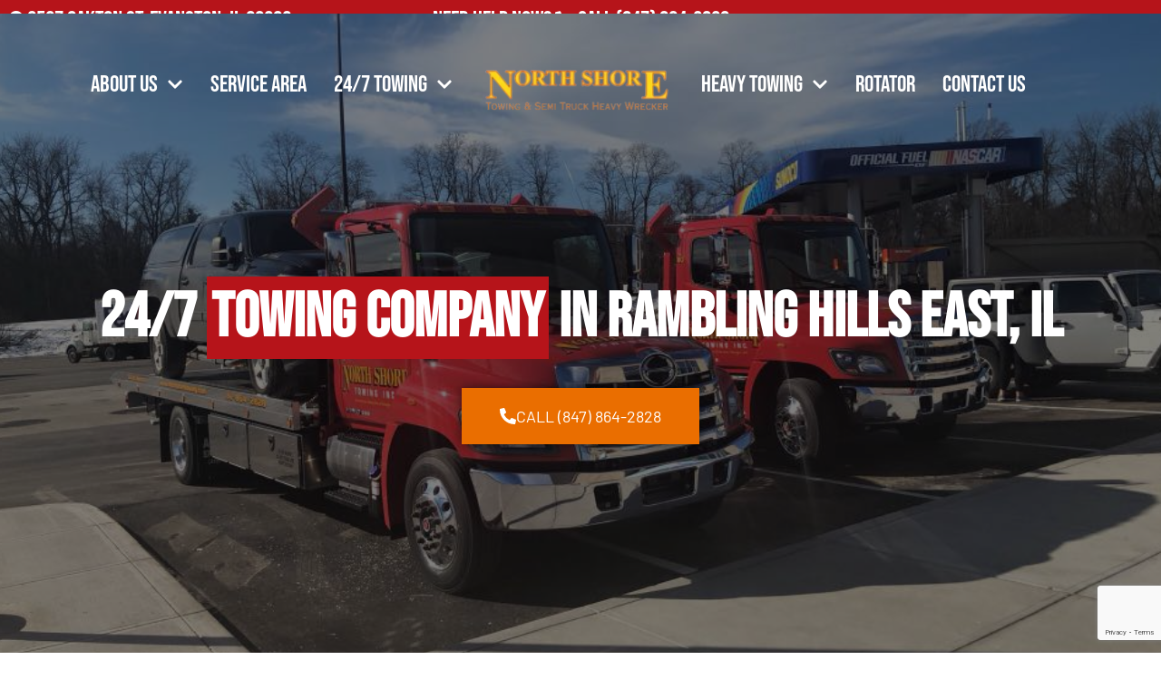

--- FILE ---
content_type: text/html; charset=UTF-8
request_url: https://northshoretowinginc.com/service-area/rambling-hills-east/
body_size: 53597
content:
<!doctype html><html lang="en-US"><head><meta charset="UTF-8"> <script src="[data-uri]" defer></script> <meta name="viewport" content="width=device-width, initial-scale=1"><link rel="profile" href="https://gmpg.org/xfn/11"><meta name='robots' content='index, follow, max-image-preview:large, max-snippet:-1, max-video-preview:-1' /><title>24/7 Towing Company in Rambling Hills East | Tow Truck Near Me</title><meta name="description" content="North Shore provides 24/7 emergency towing services in Rambling Hills East. Call (847) 864-2828 for a quick tow truck near me by a trusted towing company." /><link rel="canonical" href="https://northshoretowinginc.com/service-area/rambling-hills-east/" /><meta property="og:locale" content="en_US" /><meta property="og:type" content="article" /><meta property="og:title" content="24/7 Towing Company in Rambling Hills East | Tow Truck Near Me" /><meta property="og:description" content="North Shore provides 24/7 emergency towing services in Rambling Hills East. Call (847) 864-2828 for a quick tow truck near me by a trusted towing company." /><meta property="og:url" content="https://northshoretowinginc.com/service-area/whiterail-seo/" /><meta property="og:site_name" content="North Shore Towing &amp; Semi Truck Heavy Wrecker, Inc" /><meta property="article:publisher" content="https://www.facebook.com/NorthShoreTowing/" /><meta property="article:modified_time" content="2024-04-25T07:59:22+00:00" /><meta property="og:image" content="https://northshoretowinginc.com/wp-content/uploads/2022/12/24-7-services-150x150-1.png" /><meta name="twitter:card" content="summary_large_image" /><meta name="twitter:site" content="@nstowing" /><meta name="twitter:label1" content="Est. reading time" /><meta name="twitter:data1" content="1 minute" /> <script type="application/ld+json" class="yoast-schema-graph">{"@context":"https://schema.org","@graph":[{"@type":"WebPage","@id":"https://northshoretowinginc.com/service-area/whiterail-seo/","url":"https://northshoretowinginc.com/service-area/whiterail-seo/","name":"{spintax_towing-meta-title}","isPartOf":{"@id":"https://northshoretowinginc.com/#website"},"primaryImageOfPage":{"@id":"https://northshoretowinginc.com/service-area/whiterail-seo/#primaryimage"},"image":{"@id":"https://northshoretowinginc.com/service-area/whiterail-seo/#primaryimage"},"thumbnailUrl":"https://northshoretowinginc.com/wp-content/uploads/2022/12/24-7-services-150x150-1.png","datePublished":"2022-12-05T05:04:19+00:00","dateModified":"2024-04-25T07:59:22+00:00","description":"{spintax_towing-meta-desc}","breadcrumb":{"@id":"https://northshoretowinginc.com/service-area/whiterail-seo/#breadcrumb"},"inLanguage":"en-US","potentialAction":[{"@type":"ReadAction","target":["https://northshoretowinginc.com/service-area/whiterail-seo/"]}]},{"@type":"ImageObject","inLanguage":"en-US","@id":"https://northshoretowinginc.com/service-area/whiterail-seo/#primaryimage","url":"https://northshoretowinginc.com/wp-content/uploads/2022/12/24-7-services-150x150-1.png","contentUrl":"https://northshoretowinginc.com/wp-content/uploads/2022/12/24-7-services-150x150-1.png","width":150,"height":150},{"@type":"BreadcrumbList","@id":"https://northshoretowinginc.com/service-area/whiterail-seo/#breadcrumb","itemListElement":[{"@type":"ListItem","position":1,"name":"Home","item":"https://northshoretowinginc.com/"},{"@type":"ListItem","position":2,"name":"24/7 Tow Truck Near Me in Northfield Acres | Tow Truck Near Me"}]},{"@type":"WebSite","@id":"https://northshoretowinginc.com/#website","url":"https://northshoretowinginc.com/","name":"North Shore Towing","description":"24 Hour Emergency Towing &amp; Roadside Assistance","publisher":{"@id":"https://northshoretowinginc.com/#organization"},"alternateName":"North Shore Towing & Semi Truck Heavy Wrecker","potentialAction":[{"@type":"SearchAction","target":{"@type":"EntryPoint","urlTemplate":"https://northshoretowinginc.com/?s={search_term_string}"},"query-input":{"@type":"PropertyValueSpecification","valueRequired":true,"valueName":"search_term_string"}}],"inLanguage":"en-US"},{"@type":"Organization","@id":"https://northshoretowinginc.com/#organization","name":"North Shore Towing","alternateName":"North Shore Towing & Semi Truck Heavy Wrecker","url":"https://northshoretowinginc.com/","logo":{"@type":"ImageObject","inLanguage":"en-US","@id":"https://northshoretowinginc.com/#/schema/logo/image/","url":"https://northshoretowinginc.com/wp-content/uploads/2019/05/northshore_logo.jpg","contentUrl":"https://northshoretowinginc.com/wp-content/uploads/2019/05/northshore_logo.jpg","width":375,"height":82,"caption":"North Shore Towing"},"image":{"@id":"https://northshoretowinginc.com/#/schema/logo/image/"},"sameAs":["https://www.facebook.com/NorthShoreTowing/","https://x.com/nstowing"]}]}</script> <link rel='dns-prefetch' href='//cdn.dni.nimbata.com' /><link rel='dns-prefetch' href='//www.googletagmanager.com' /><link rel="alternate" type="application/rss+xml" title="North Shore Towing &amp; Semi Truck Heavy Wrecker, Inc &raquo; Feed" href="https://northshoretowinginc.com/feed/" /><link rel="alternate" type="application/rss+xml" title="North Shore Towing &amp; Semi Truck Heavy Wrecker, Inc &raquo; Comments Feed" href="https://northshoretowinginc.com/comments/feed/" /><link rel="alternate" title="oEmbed (JSON)" type="application/json+oembed" href="https://northshoretowinginc.com/wp-json/oembed/1.0/embed?url=https%3A%2F%2Fnorthshoretowinginc.com%2Fservice-area%2Fwhiterail-seo%2F" /><link rel="alternate" title="oEmbed (XML)" type="text/xml+oembed" href="https://northshoretowinginc.com/wp-json/oembed/1.0/embed?url=https%3A%2F%2Fnorthshoretowinginc.com%2Fservice-area%2Fwhiterail-seo%2F&#038;format=xml" /><style id='wp-img-auto-sizes-contain-inline-css'>img:is([sizes=auto i],[sizes^="auto," i]){contain-intrinsic-size:3000px 1500px}</style><style id="litespeed-ccss">body,h1,h2,html,li,p,ul{border:0;font-size:100%;font-style:inherit;font-weight:inherit;margin:0;outline:0;padding:0;vertical-align:baseline}html{-webkit-text-size-adjust:100%;-ms-text-size-adjust:100%}body{margin:0}nav{display:block}a{background-color:transparent}a,a:visited{text-decoration:none}img{border:0}svg:not(:root){overflow:hidden}button{color:inherit;font:inherit;margin:0}button{overflow:visible}button{text-transform:none}button{-webkit-appearance:button}button::-moz-focus-inner{border:0;padding:0}.ast-container{max-width:100%}.ast-container{margin-left:auto;margin-right:auto;padding-left:20px;padding-right:20px}h1,h2{clear:both}h1{color:#808285;font-size:2em;line-height:1.2}h2{color:#808285;font-size:1.7em;line-height:1.3}html{box-sizing:border-box}*,:after,:before{box-sizing:inherit}body{color:#808285;background:#fff;font-style:normal}ul{margin:0 0 1.5em 3em}ul{list-style:disc}li>ul{margin-bottom:0;margin-left:1.5em}img{height:auto;max-width:100%}button{color:#808285;font-weight:400;font-size:100%;margin:0;vertical-align:baseline}button{line-height:normal}button{border:1px solid;border-color:var(--ast-border-color);border-radius:2px;background:#e6e6e6;padding:.6em 1em .4em;color:#fff}a{color:#4169e1}.screen-reader-text{border:0;clip:rect(1px,1px,1px,1px);height:1px;margin:-1px;overflow:hidden;padding:0;position:absolute;width:1px;word-wrap:normal!important}.alignleft{display:inline;float:left;margin-right:1.5em}body{-webkit-font-smoothing:antialiased;-moz-osx-font-smoothing:grayscale}body:not(.logged-in){position:relative}#page{position:relative}a{text-decoration:none}img{vertical-align:middle}p{margin-bottom:1.75em}.ast-custom-button,body,button{line-height:1.85714285714286}body{background-color:#fff}#page{display:block}.main-navigation{height:100%;-js-display:inline-flex;display:inline-flex}.main-navigation ul{list-style:none;margin:0;padding-left:0;position:relative}.main-header-menu .menu-link{text-decoration:none;padding:0 1em;display:inline-block}.main-header-menu .menu-item{position:relative}.main-header-menu .sub-menu{width:240px;background:#fff;left:-999em;position:absolute;top:100%;z-index:99999;visibility:hidden}.main-header-menu .sub-menu .menu-link{padding:.9em 1em;display:block;word-wrap:break-word}.main-header-menu .sub-menu .menu-item:not(.menu-item-has-children) .menu-link .icon-arrow:first-of-type{display:none}#ast-desktop-header .main-header-menu .sub-menu .menu-item.menu-item-has-children>.menu-link .icon-arrow{display:none}#ast-desktop-header .main-header-menu .sub-menu .menu-item.menu-item-has-children>.menu-link .ast-header-navigation-arrow{position:absolute;right:.6em;top:50%;transform:translate(0,-50%) rotate(270deg)}#ast-desktop-header .main-header-menu .sub-menu .menu-item.menu-item-has-children>.menu-link .ast-header-navigation-arrow .icon-arrow{display:block}#ast-desktop-header .main-header-menu .sub-menu .menu-item.menu-item-has-children>.menu-link .ast-header-navigation-arrow .icon-arrow svg{margin:0}.main-header-menu .sub-menu .sub-menu{top:0}.submenu-with-border .sub-menu{border-width:1px;border-style:solid}.submenu-with-border .sub-menu .menu-link{border-width:0 0 1px;border-style:solid}.submenu-with-border .sub-menu .sub-menu{top:-2px}.ast-desktop .submenu-with-border .sub-menu>.menu-item:last-child>.menu-link{border-bottom-width:0}.ast-button-wrap{display:inline-block}.ast-button-wrap button{box-shadow:none;border:none}.ast-button-wrap .menu-toggle{padding:0;width:2.2em;height:2.1em;font-size:1.5em;font-weight:400;border-radius:2px;-webkit-font-smoothing:antialiased;-moz-osx-font-smoothing:grayscale;border-radius:2px;vertical-align:middle;line-height:1.85714285714286}.ast-button-wrap .menu-toggle.main-header-menu-toggle{padding:0 .5em;width:auto;text-align:center}.header-main-layout-1 .ast-main-header-bar-alignment{margin-left:auto}.site-navigation{height:100%}.ast-icon.icon-arrow svg{height:.6em;width:.6em;position:relative;margin-left:10px}.ast-icon svg{fill:currentColor}body{overflow-x:hidden}.ast-builder-grid-row{display:grid;grid-template-columns:auto auto;align-items:center;grid-column-gap:20px;overflow-wrap:anywhere}.ast-builder-grid-row>.site-header-section{flex-wrap:nowrap}.ast-builder-layout-element{align-items:center}.site-header-section{height:100%;min-height:0;align-items:center}.site-header-section .ast-main-header-bar-alignment{height:100%}.site-header-section>*{padding:0 10px}.site-header-section>div:first-child{padding-left:0}.site-header-section>div:last-child{padding-right:0}.site-header-section .ast-builder-menu{align-items:center}.ast-grid-right-section{justify-content:flex-end}.ahfb-svg-iconset{-js-display:inline-flex;display:inline-flex;align-self:center}.ahfb-svg-iconset svg{width:17px;height:17px}.ast-builder-grid-row-container{display:grid;align-content:center}.main-header-bar .main-header-bar-navigation{height:100%}.ast-nav-menu .sub-menu{line-height:1.45}.ast-builder-menu .main-navigation{padding:0}.ast-builder-menu .main-navigation>ul{align-self:center}.menu-toggle .ast-close-svg{display:none}.ast-mobile-header-wrap .menu-toggle .mobile-menu-toggle-icon{-js-display:inline-flex;display:inline-flex;align-self:center}.ast-mobile-header-wrap .ast-button-wrap .menu-toggle.main-header-menu-toggle{-js-display:flex;display:flex;align-items:center;width:auto;height:auto}.menu-toggle .mobile-menu-toggle-icon{-js-display:inline-flex;display:inline-flex;align-self:center}.ast-button-wrap .menu-toggle.main-header-menu-toggle{padding:.5em;align-items:center;-js-display:flex;display:flex}.site-header{z-index:99;position:relative}.main-header-bar-wrap{position:relative}.main-header-bar{background-color:#fff;border-bottom-color:var(--ast-border-color);border-bottom-style:solid}.main-header-bar{margin-left:auto;margin-right:auto}.ast-desktop .main-header-menu.ast-menu-shadow .sub-menu{box-shadow:0 4px 10px -2px rgba(0,0,0,.1)}.site-branding{line-height:1;align-self:center}.ast-menu-toggle{display:none;background:0 0;color:inherit;border-style:dotted;border-color:transparent}.main-header-bar{z-index:4;position:relative}.main-header-bar .main-header-bar-navigation .sub-menu{line-height:1.45}.main-header-bar .main-header-bar-navigation .menu-item-has-children>.menu-link:after{line-height:normal}.ast-site-identity{padding:1em 0}.ast-desktop .main-header-menu>.menu-item .sub-menu:before{position:absolute;content:'';top:0;left:0;width:100%;transform:translateY(-100%)}.ast-flex{-js-display:flex;display:flex;flex-wrap:wrap}.ast-inline-flex{-js-display:inline-flex;display:inline-flex;align-items:center;flex-wrap:wrap;align-content:center}.ast-flex-grow-1{flex-grow:1}:root{--ast-container-default-xlg-padding:6.67em;--ast-container-default-lg-padding:5.67em;--ast-container-default-slg-padding:4.34em;--ast-container-default-md-padding:3.34em;--ast-container-default-sm-padding:6.67em;--ast-container-default-xs-padding:2.4em;--ast-container-default-xxs-padding:1.4em;--ast-code-block-background:#eee;--ast-comment-inputs-background:#fafafa}html{font-size:93.75%}a{color:#d8232f}body,button,.ast-custom-button{font-family:-apple-system,BlinkMacSystemFont,Segoe UI,Roboto,Oxygen-Sans,Ubuntu,Cantarell,Helvetica Neue,sans-serif;font-weight:inherit;font-size:15px;font-size:1rem;line-height:1.6em}h1,h2{font-weight:600}header .custom-logo-link img{max-width:200px}h1{font-size:40px;font-size:2.6666666666667rem;font-weight:600;line-height:1.4em}h2{font-size:30px;font-size:2rem;font-weight:600;line-height:1.25em}body,h1,h2{color:var(--ast-global-color-3)}.ast-page-builder-template .site-content>.ast-container{max-width:100%;padding:0}@media (max-width:1000px){#ast-desktop-header{display:none}}@media (min-width:1000px){#ast-mobile-header{display:none}}.elementor-widget-heading h2.elementor-heading-title{line-height:1.25em}.menu-toggle,button,.ast-custom-button{border-style:solid;border-top-width:0;border-right-width:0;border-left-width:0;border-bottom-width:0;color:#fff;border-color:#ee2323;background-color:#ee2323;padding-top:15px;padding-right:30px;padding-bottom:15px;padding-left:30px;font-family:inherit;font-weight:inherit;line-height:1em}@media (max-width:1000px){.menu-toggle,button,.ast-custom-button{padding-top:14px;padding-right:28px;padding-bottom:14px;padding-left:28px}}@media (max-width:544px){.menu-toggle,button,.ast-custom-button{padding-top:12px;padding-right:24px;padding-bottom:12px;padding-left:24px}}@media (min-width:544px){.ast-container{max-width:100%}}body{background-color:var(--ast-global-color-4)}@media (max-width:1000px){h1{font-size:30px}h2{font-size:25px}}@media (max-width:544px){h1{font-size:30px}h2{font-size:25px}}@media (max-width:1000px){html{font-size:85.5%}}@media (max-width:544px){html{font-size:85.5%}}@media (min-width:1001px){.ast-container{max-width:1240px}}@media (min-width:1001px){.site-content .ast-container{display:flex}}@media (max-width:1000px){.site-content .ast-container{flex-direction:column}}ul{margin-left:20px}:root{--ast-global-color-0:#0170b9;--ast-global-color-1:#3a3a3a;--ast-global-color-2:#3a3a3a;--ast-global-color-3:#4b4f58;--ast-global-color-4:#f5f5f5;--ast-global-color-5:#fff;--ast-global-color-6:#e5e5e5;--ast-global-color-7:#424242;--ast-global-color-8:#000}:root{--ast-border-color:#ddd}h1,h2{color:var(--ast-global-color-2)}.ast-builder-layout-element[data-section=title_tagline]{display:flex}[data-section*=section-hb-button-] .menu-link{display:none}.ast-header-button-1[data-section*=section-hb-button-] .ast-builder-button-wrap .ast-custom-button{font-family:'Work Sans',sans-serif;font-weight:500}.ast-header-button-1 .ast-custom-button{color:#fff;background:rgba(0,0,0,0);border-color:#fffefe;border-top-width:1px;border-bottom-width:1px;border-left-width:1px;border-right-width:1px;border-top-left-radius:4px;border-top-right-radius:4px;border-bottom-right-radius:4px;border-bottom-left-radius:4px}.ast-header-button-1[data-section*=section-hb-button-] .ast-builder-button-wrap .ast-custom-button{padding-top:10px;padding-bottom:10px;padding-left:40px;padding-right:40px}.ast-header-button-1[data-section=section-hb-button-1]{display:flex}.ast-builder-menu-1{font-family:'Roboto',sans-serif;font-weight:700}.ast-builder-menu-1 .menu-item>.menu-link{font-size:19px;font-size:1.2666666666667rem;color:#d8d8d8}.ast-builder-menu-1 .menu-item>.ast-menu-toggle{color:#d8d8d8}.ast-builder-menu-1 .sub-menu{border-top-width:2px;border-bottom-width:0;border-right-width:0;border-left-width:0;border-color:#d8232f;border-style:solid}.ast-builder-menu-1 .main-header-menu>.menu-item>.sub-menu{margin-top:0}.ast-desktop .ast-builder-menu-1 .main-header-menu>.menu-item>.sub-menu:before{height:calc(0px + 5px)}.ast-desktop .ast-builder-menu-1 .menu-item .sub-menu .menu-link{border-style:none}@media (max-width:1000px){.ast-builder-menu-1 .menu-item-has-children>.menu-link:after{content:unset}.ast-builder-menu-1 .main-header-menu>.menu-item>.sub-menu{margin-top:0}}@media (max-width:544px){.ast-builder-menu-1 .main-header-menu>.menu-item>.sub-menu{margin-top:0}}.ast-builder-menu-1{display:flex}.ast-builder-html-element p:first-child{margin-top:0}.ast-builder-html-element p:last-child{margin-bottom:0}.elementor-widget-heading .elementor-heading-title{margin:0}.elementor-page .ast-menu-toggle{color:unset!important;background:unset!important}.elementor-template-full-width .ast-container{display:block}@media (min-width:1001px){.main-header-bar{border-bottom-width:1px}}.main-header-menu .menu-item{-js-display:flex;display:flex;-webkit-box-pack:center;-webkit-justify-content:center;-moz-box-pack:center;-ms-flex-pack:center;justify-content:center;-webkit-box-orient:vertical;-webkit-box-direction:normal;-webkit-flex-direction:column;-moz-box-orient:vertical;-moz-box-direction:normal;-ms-flex-direction:column;flex-direction:column}.main-header-menu>.menu-item>.menu-link{height:100%;-webkit-box-align:center;-webkit-align-items:center;-moz-box-align:center;-ms-flex-align:center;align-items:center;-js-display:flex;display:flex}.ast-mobile-header-content>*{padding:10px 0;height:auto}.ast-mobile-header-content>*:first-child{padding-top:10px}.ast-mobile-header-content>.ast-builder-menu{padding-top:0}.ast-mobile-header-content>*:last-child{padding-bottom:0}#ast-desktop-header .ast-desktop-header-content,.ast-mobile-header-wrap .ast-mobile-header-content{display:none}.ast-mobile-header-wrap .ast-mobile-header-content,.ast-desktop-header-content{background-color:#fff}.ast-mobile-header-content>*{padding-top:0;padding-bottom:0}.content-align-flex-start .ast-builder-layout-element{justify-content:flex-start}.content-align-flex-start .main-header-menu{text-align:left}.ast-mobile-header-wrap .ast-primary-header-bar,.ast-primary-header-bar .site-primary-header-wrap{min-height:70px}.ast-desktop .ast-primary-header-bar .main-header-menu>.menu-item{line-height:70px}#masthead .ast-container{max-width:100%;padding-left:35px;padding-right:35px}@media (max-width:1000px){#masthead .ast-mobile-header-wrap .ast-primary-header-bar{padding-left:20px;padding-right:20px}}@media (min-width:1001px){.ast-primary-header-bar{border-bottom-width:0;border-bottom-color:#eaeaea;border-bottom-style:solid}}.ast-primary-header-bar{background-color:rgba(0,0,0,0);background-image:none}.ast-desktop .ast-primary-header-bar.main-header-bar{margin-bottom:-70px}.ast-primary-header-bar{display:block}[data-section=section-header-mobile-trigger] .ast-button-wrap .ast-mobile-menu-trigger-fill{color:#fffefe;border:none;background:#d8232f}[data-section=section-header-mobile-trigger] .ast-button-wrap .mobile-menu-toggle-icon .ast-mobile-svg{width:20px;height:20px;fill:#fffefe}.ast-builder-menu-mobile .main-navigation .menu-item.menu-item-has-children>.ast-menu-toggle{top:0}.ast-builder-menu-mobile .main-navigation .menu-item-has-children>.menu-link:after{content:unset}.ast-hfb-header .ast-builder-menu-mobile .main-navigation .main-header-menu,.ast-hfb-header .ast-builder-menu-mobile .main-navigation .main-header-menu,.ast-hfb-header .ast-mobile-header-content .ast-builder-menu-mobile .main-navigation .main-header-menu{border-top-width:1px;border-color:#eaeaea}.ast-hfb-header .ast-builder-menu-mobile .main-navigation .menu-item .sub-menu .menu-link,.ast-hfb-header .ast-builder-menu-mobile .main-navigation .menu-item .menu-link,.ast-hfb-header .ast-builder-menu-mobile .main-navigation .menu-item .sub-menu .menu-link,.ast-hfb-header .ast-builder-menu-mobile .main-navigation .menu-item .menu-link,.ast-hfb-header .ast-mobile-header-content .ast-builder-menu-mobile .main-navigation .menu-item .sub-menu .menu-link,.ast-hfb-header .ast-mobile-header-content .ast-builder-menu-mobile .main-navigation .menu-item .menu-link{border-bottom-width:1px;border-color:#eaeaea;border-style:solid}.ast-builder-menu-mobile .main-navigation .menu-item.menu-item-has-children>.ast-menu-toggle{top:0}@media (max-width:1000px){.ast-builder-menu-mobile .main-navigation{font-size:20px;font-size:1.3333333333333rem}.ast-builder-menu-mobile .main-navigation .main-header-menu .menu-item>.menu-link{color:#000}.ast-builder-menu-mobile .main-navigation .menu-item>.ast-menu-toggle{color:#000}.ast-builder-menu-mobile .main-navigation .menu-item.menu-item-has-children>.ast-menu-toggle{top:0}.ast-builder-menu-mobile .main-navigation .menu-item-has-children>.menu-link:after{content:unset}.ast-builder-menu-mobile .main-header-menu{margin-top:70px}}@media (max-width:544px){.ast-builder-menu-mobile .main-navigation .menu-item.menu-item-has-children>.ast-menu-toggle{top:0}}.ast-builder-menu-mobile .main-navigation{display:block}:root{--e-global-color-astglobalcolor0:#0170b9;--e-global-color-astglobalcolor1:#3a3a3a;--e-global-color-astglobalcolor2:#3a3a3a;--e-global-color-astglobalcolor3:#4b4f58;--e-global-color-astglobalcolor4:#f5f5f5;--e-global-color-astglobalcolor5:#fff;--e-global-color-astglobalcolor6:#e5e5e5;--e-global-color-astglobalcolor7:#424242;--e-global-color-astglobalcolor8:#000}.ast-desktop .astra-menu-animation-slide-down>.menu-item>.sub-menu,.ast-desktop .astra-menu-animation-slide-down>.menu-item>.sub-menu .sub-menu{opacity:0;visibility:hidden;transform:translateY(-.5em)}.ast-desktop .astra-menu-animation-fade>.menu-item>.sub-menu,.ast-desktop .astra-menu-animation-fade>.menu-item>.sub-menu .sub-menu{opacity:0;visibility:hidden}ul{box-sizing:border-box}:root{--wp--preset--font-size--normal:16px;--wp--preset--font-size--huge:42px}.screen-reader-text{clip:rect(1px,1px,1px,1px);word-wrap:normal!important;border:0;-webkit-clip-path:inset(50%);clip-path:inset(50%);height:1px;margin:-1px;overflow:hidden;padding:0;position:absolute;width:1px}body{--wp--preset--color--black:#000;--wp--preset--color--cyan-bluish-gray:#abb8c3;--wp--preset--color--white:#fff;--wp--preset--color--pale-pink:#f78da7;--wp--preset--color--vivid-red:#cf2e2e;--wp--preset--color--luminous-vivid-orange:#ff6900;--wp--preset--color--luminous-vivid-amber:#fcb900;--wp--preset--color--light-green-cyan:#7bdcb5;--wp--preset--color--vivid-green-cyan:#00d084;--wp--preset--color--pale-cyan-blue:#8ed1fc;--wp--preset--color--vivid-cyan-blue:#0693e3;--wp--preset--color--vivid-purple:#9b51e0;--wp--preset--color--ast-global-color-0:var(--ast-global-color-0);--wp--preset--color--ast-global-color-1:var(--ast-global-color-1);--wp--preset--color--ast-global-color-2:var(--ast-global-color-2);--wp--preset--color--ast-global-color-3:var(--ast-global-color-3);--wp--preset--color--ast-global-color-4:var(--ast-global-color-4);--wp--preset--color--ast-global-color-5:var(--ast-global-color-5);--wp--preset--color--ast-global-color-6:var(--ast-global-color-6);--wp--preset--color--ast-global-color-7:var(--ast-global-color-7);--wp--preset--color--ast-global-color-8:var(--ast-global-color-8);--wp--preset--gradient--vivid-cyan-blue-to-vivid-purple:linear-gradient(135deg,rgba(6,147,227,1) 0%,#9b51e0 100%);--wp--preset--gradient--light-green-cyan-to-vivid-green-cyan:linear-gradient(135deg,#7adcb4 0%,#00d082 100%);--wp--preset--gradient--luminous-vivid-amber-to-luminous-vivid-orange:linear-gradient(135deg,rgba(252,185,0,1) 0%,rgba(255,105,0,1) 100%);--wp--preset--gradient--luminous-vivid-orange-to-vivid-red:linear-gradient(135deg,rgba(255,105,0,1) 0%,#cf2e2e 100%);--wp--preset--gradient--very-light-gray-to-cyan-bluish-gray:linear-gradient(135deg,#eee 0%,#a9b8c3 100%);--wp--preset--gradient--cool-to-warm-spectrum:linear-gradient(135deg,#4aeadc 0%,#9778d1 20%,#cf2aba 40%,#ee2c82 60%,#fb6962 80%,#fef84c 100%);--wp--preset--gradient--blush-light-purple:linear-gradient(135deg,#ffceec 0%,#9896f0 100%);--wp--preset--gradient--blush-bordeaux:linear-gradient(135deg,#fecda5 0%,#fe2d2d 50%,#6b003e 100%);--wp--preset--gradient--luminous-dusk:linear-gradient(135deg,#ffcb70 0%,#c751c0 50%,#4158d0 100%);--wp--preset--gradient--pale-ocean:linear-gradient(135deg,#fff5cb 0%,#b6e3d4 50%,#33a7b5 100%);--wp--preset--gradient--electric-grass:linear-gradient(135deg,#caf880 0%,#71ce7e 100%);--wp--preset--gradient--midnight:linear-gradient(135deg,#020381 0%,#2874fc 100%);--wp--preset--font-size--small:13px;--wp--preset--font-size--medium:20px;--wp--preset--font-size--large:36px;--wp--preset--font-size--x-large:42px;--wp--preset--spacing--20:.44rem;--wp--preset--spacing--30:.67rem;--wp--preset--spacing--40:1rem;--wp--preset--spacing--50:1.5rem;--wp--preset--spacing--60:2.25rem;--wp--preset--spacing--70:3.38rem;--wp--preset--spacing--80:5.06rem;--wp--preset--shadow--natural:6px 6px 9px rgba(0,0,0,.2);--wp--preset--shadow--deep:12px 12px 50px rgba(0,0,0,.4);--wp--preset--shadow--sharp:6px 6px 0px rgba(0,0,0,.2);--wp--preset--shadow--outlined:6px 6px 0px -3px rgba(255,255,255,1),6px 6px rgba(0,0,0,1);--wp--preset--shadow--crisp:6px 6px 0px rgba(0,0,0,1)}body{margin:0;--wp--style--global--content-size:var(--wp--custom--ast-content-width-size);--wp--style--global--wide-size:var(--wp--custom--ast-wide-width-size)}body{--wp--style--block-gap:24px}body{padding-top:0;padding-right:0;padding-bottom:0;padding-left:0}.screen-reader-text{position:absolute;top:-10000em;width:1px;height:1px;margin:-1px;padding:0;overflow:hidden;clip:rect(0,0,0,0);border:0}.elementor *,.elementor :after,.elementor :before{box-sizing:border-box}.elementor img{height:auto;max-width:100%;border:none;border-radius:0;box-shadow:none}.elementor .elementor-background-overlay{height:100%;width:100%;top:0;left:0;position:absolute}.elementor-element{--flex-direction:initial;--flex-wrap:initial;--justify-content:initial;--align-items:initial;--align-content:initial;--gap:initial;--flex-basis:initial;--flex-grow:initial;--flex-shrink:initial;--order:initial;--align-self:initial;flex-basis:var(--flex-basis);flex-grow:var(--flex-grow);flex-shrink:var(--flex-shrink);order:var(--order);align-self:var(--align-self)}:root{--page-title-display:block}.elementor-section{position:relative}.elementor-section .elementor-container{display:flex;margin-right:auto;margin-left:auto;position:relative}@media (max-width:980px){.elementor-section .elementor-container{flex-wrap:wrap}}.elementor-section.elementor-section-boxed>.elementor-container{max-width:1140px}.elementor-widget-wrap{position:relative;width:100%;flex-wrap:wrap;align-content:flex-start}.elementor:not(.elementor-bc-flex-widget) .elementor-widget-wrap{display:flex}.elementor-widget-wrap>.elementor-element{width:100%}.elementor-widget{position:relative}.elementor-widget:not(:last-child){margin-bottom:20px}.elementor-column{position:relative;min-height:1px;display:flex}.elementor-column-gap-default>.elementor-column>.elementor-element-populated{padding:10px}.elementor-column-gap-wide>.elementor-column>.elementor-element-populated{padding:20px}@media (min-width:768px){.elementor-column.elementor-col-33{width:33.333%}.elementor-column.elementor-col-66{width:66.666%}.elementor-column.elementor-col-100{width:100%}}@media (max-width:767px){.elementor-column{width:100%}}.elementor-element{--swiper-theme-color:#000;--swiper-navigation-size:44px;--swiper-pagination-bullet-size:6px;--swiper-pagination-bullet-horizontal-gap:6px}.elementor-kit-53942{--e-global-color-primary:#d8232f;--e-global-color-secondary:#54595f;--e-global-color-text:#7a7a7a;--e-global-color-accent:#e65644;--e-global-typography-primary-font-family:"Roboto";--e-global-typography-primary-font-weight:600;--e-global-typography-primary-line-height:1.25em;--e-global-typography-secondary-font-family:"Roboto";--e-global-typography-secondary-font-size:17px;--e-global-typography-secondary-font-weight:400;--e-global-typography-text-font-family:"Roboto";--e-global-typography-text-font-weight:400;--e-global-typography-accent-font-family:"Roboto";--e-global-typography-accent-font-weight:500}.elementor-section.elementor-section-boxed>.elementor-container{max-width:1140px}.elementor-widget:not(:last-child){margin-bottom:20px}.elementor-element{--widgets-spacing:20px}@media (max-width:980px){.elementor-section.elementor-section-boxed>.elementor-container{max-width:1024px}}@media (max-width:767px){.elementor-section.elementor-section-boxed>.elementor-container{max-width:767px}}.elementor-56382 .elementor-element.elementor-element-f41095d:not(.elementor-motion-effects-element-type-background){background-image:url("https://northshoretowinginc.com/wp-content/uploads/2020/01/banner.jpg");background-position:center center;background-repeat:no-repeat;background-size:cover}.elementor-56382 .elementor-element.elementor-element-f41095d>.elementor-background-overlay{background-color:#000;opacity:.5}.elementor-56382 .elementor-element.elementor-element-f41095d{margin-top:-130px;margin-bottom:0;padding:180px 0 150px}.elementor-56382 .elementor-element.elementor-element-8a24e69{text-align:center}.elementor-56382 .elementor-element.elementor-element-8a24e69 .elementor-heading-title{color:#fff;font-family:"Work Sans",Sans-serif;font-size:50px;font-weight:600;line-height:1.25em}.elementor-56382 .elementor-element.elementor-element-98ea386>.elementor-container{max-width:1200px}.elementor-56382 .elementor-element.elementor-element-98ea386{margin-top:50px;margin-bottom:50px}.elementor-56382 .elementor-element.elementor-element-8adccdc:not(.elementor-motion-effects-element-type-background)>.elementor-widget-wrap{background-color:var(--e-global-color-primary)}.elementor-56382 .elementor-element.elementor-element-8adccdc>.elementor-element-populated{padding:50px 0}.elementor-56382 .elementor-element.elementor-element-153f51c{text-align:center}.elementor-56382 .elementor-element.elementor-element-153f51c .elementor-heading-title{color:#fff;font-family:var(--e-global-typography-primary-font-family),Sans-serif;font-weight:var(--e-global-typography-primary-font-weight);line-height:var(--e-global-typography-primary-line-height)}.elementor-56382 .elementor-element.elementor-element-3d41654{text-align:center}:root{--page-title-display:none}@media (max-width:980px){.elementor-56382 .elementor-element.elementor-element-f41095d{padding:80px 0 50px}.elementor-56382 .elementor-element.elementor-element-153f51c .elementor-heading-title{line-height:var(--e-global-typography-primary-line-height)}}@media (max-width:767px){.elementor-56382 .elementor-element.elementor-element-f41095d{padding:150px 0 50px}.elementor-56382 .elementor-element.elementor-element-8a24e69 .elementor-heading-title{font-size:35px}.elementor-56382 .elementor-element.elementor-element-153f51c .elementor-heading-title{line-height:var(--e-global-typography-primary-line-height)}}.whiterail-hero h1{font-family:"Work Sans",Sans-serif;font-size:50px;font-weight:600;line-height:1.25em;color:#fff!important}.whiterail-body h2{margin-bottom:20px;font-size:24px}.whiterail-body img{margin-bottom:20px}.whiterail-body p{margin-bottom:10px}.service-areas p{display:none}.ast-builder-html-element p:nth-child(1){display:none}footer a{color:#abb8c3;font-size:17px}header .sub-menu a{color:#000!important}.elementor-heading-title{padding:0;margin:0;line-height:1}.elementor-widget-image{text-align:center}.elementor-widget-image img{vertical-align:middle;display:inline-block}}</style><script src="[data-uri]" defer></script> <style id='global-styles-inline-css'>:root{--wp--preset--aspect-ratio--square:1;--wp--preset--aspect-ratio--4-3:4/3;--wp--preset--aspect-ratio--3-4:3/4;--wp--preset--aspect-ratio--3-2:3/2;--wp--preset--aspect-ratio--2-3:2/3;--wp--preset--aspect-ratio--16-9:16/9;--wp--preset--aspect-ratio--9-16:9/16;--wp--preset--color--black:#000000;--wp--preset--color--cyan-bluish-gray:#abb8c3;--wp--preset--color--white:#ffffff;--wp--preset--color--pale-pink:#f78da7;--wp--preset--color--vivid-red:#cf2e2e;--wp--preset--color--luminous-vivid-orange:#ff6900;--wp--preset--color--luminous-vivid-amber:#fcb900;--wp--preset--color--light-green-cyan:#7bdcb5;--wp--preset--color--vivid-green-cyan:#00d084;--wp--preset--color--pale-cyan-blue:#8ed1fc;--wp--preset--color--vivid-cyan-blue:#0693e3;--wp--preset--color--vivid-purple:#9b51e0;--wp--preset--gradient--vivid-cyan-blue-to-vivid-purple:linear-gradient(135deg,rgb(6,147,227) 0%,rgb(155,81,224) 100%);--wp--preset--gradient--light-green-cyan-to-vivid-green-cyan:linear-gradient(135deg,rgb(122,220,180) 0%,rgb(0,208,130) 100%);--wp--preset--gradient--luminous-vivid-amber-to-luminous-vivid-orange:linear-gradient(135deg,rgb(252,185,0) 0%,rgb(255,105,0) 100%);--wp--preset--gradient--luminous-vivid-orange-to-vivid-red:linear-gradient(135deg,rgb(255,105,0) 0%,rgb(207,46,46) 100%);--wp--preset--gradient--very-light-gray-to-cyan-bluish-gray:linear-gradient(135deg,rgb(238,238,238) 0%,rgb(169,184,195) 100%);--wp--preset--gradient--cool-to-warm-spectrum:linear-gradient(135deg,rgb(74,234,220) 0%,rgb(151,120,209) 20%,rgb(207,42,186) 40%,rgb(238,44,130) 60%,rgb(251,105,98) 80%,rgb(254,248,76) 100%);--wp--preset--gradient--blush-light-purple:linear-gradient(135deg,rgb(255,206,236) 0%,rgb(152,150,240) 100%);--wp--preset--gradient--blush-bordeaux:linear-gradient(135deg,rgb(254,205,165) 0%,rgb(254,45,45) 50%,rgb(107,0,62) 100%);--wp--preset--gradient--luminous-dusk:linear-gradient(135deg,rgb(255,203,112) 0%,rgb(199,81,192) 50%,rgb(65,88,208) 100%);--wp--preset--gradient--pale-ocean:linear-gradient(135deg,rgb(255,245,203) 0%,rgb(182,227,212) 50%,rgb(51,167,181) 100%);--wp--preset--gradient--electric-grass:linear-gradient(135deg,rgb(202,248,128) 0%,rgb(113,206,126) 100%);--wp--preset--gradient--midnight:linear-gradient(135deg,rgb(2,3,129) 0%,rgb(40,116,252) 100%);--wp--preset--font-size--small:13px;--wp--preset--font-size--medium:20px;--wp--preset--font-size--large:36px;--wp--preset--font-size--x-large:42px;--wp--preset--spacing--20:0.44rem;--wp--preset--spacing--30:0.67rem;--wp--preset--spacing--40:1rem;--wp--preset--spacing--50:1.5rem;--wp--preset--spacing--60:2.25rem;--wp--preset--spacing--70:3.38rem;--wp--preset--spacing--80:5.06rem;--wp--preset--shadow--natural:6px 6px 9px rgba(0, 0, 0, 0.2);--wp--preset--shadow--deep:12px 12px 50px rgba(0, 0, 0, 0.4);--wp--preset--shadow--sharp:6px 6px 0px rgba(0, 0, 0, 0.2);--wp--preset--shadow--outlined:6px 6px 0px -3px rgb(255, 255, 255), 6px 6px rgb(0, 0, 0);--wp--preset--shadow--crisp:6px 6px 0px rgb(0, 0, 0)}:root{--wp--style--global--content-size:800px;--wp--style--global--wide-size:1200px}:where(body){margin:0}.wp-site-blocks>.alignleft{float:left;margin-right:2em}.wp-site-blocks>.alignright{float:right;margin-left:2em}.wp-site-blocks>.aligncenter{justify-content:center;margin-left:auto;margin-right:auto}:where(.wp-site-blocks)>*{margin-block-start:24px;margin-block-end:0}:where(.wp-site-blocks)>:first-child{margin-block-start:0}:where(.wp-site-blocks)>:last-child{margin-block-end:0}:root{--wp--style--block-gap:24px}:root :where(.is-layout-flow)>:first-child{margin-block-start:0}:root :where(.is-layout-flow)>:last-child{margin-block-end:0}:root :where(.is-layout-flow)>*{margin-block-start:24px;margin-block-end:0}:root :where(.is-layout-constrained)>:first-child{margin-block-start:0}:root :where(.is-layout-constrained)>:last-child{margin-block-end:0}:root :where(.is-layout-constrained)>*{margin-block-start:24px;margin-block-end:0}:root :where(.is-layout-flex){gap:24px}:root :where(.is-layout-grid){gap:24px}.is-layout-flow>.alignleft{float:left;margin-inline-start:0;margin-inline-end:2em}.is-layout-flow>.alignright{float:right;margin-inline-start:2em;margin-inline-end:0}.is-layout-flow>.aligncenter{margin-left:auto!important;margin-right:auto!important}.is-layout-constrained>.alignleft{float:left;margin-inline-start:0;margin-inline-end:2em}.is-layout-constrained>.alignright{float:right;margin-inline-start:2em;margin-inline-end:0}.is-layout-constrained>.aligncenter{margin-left:auto!important;margin-right:auto!important}.is-layout-constrained>:where(:not(.alignleft):not(.alignright):not(.alignfull)){max-width:var(--wp--style--global--content-size);margin-left:auto!important;margin-right:auto!important}.is-layout-constrained>.alignwide{max-width:var(--wp--style--global--wide-size)}body .is-layout-flex{display:flex}.is-layout-flex{flex-wrap:wrap;align-items:center}.is-layout-flex>:is(*,div){margin:0}body .is-layout-grid{display:grid}.is-layout-grid>:is(*,div){margin:0}body{padding-top:0;padding-right:0;padding-bottom:0;padding-left:0}a:where(:not(.wp-element-button)){text-decoration:underline}:root :where(.wp-element-button,.wp-block-button__link){background-color:#32373c;border-width:0;color:#fff;font-family:inherit;font-size:inherit;font-style:inherit;font-weight:inherit;letter-spacing:inherit;line-height:inherit;padding-top:calc(0.667em + 2px);padding-right:calc(1.333em + 2px);padding-bottom:calc(0.667em + 2px);padding-left:calc(1.333em + 2px);text-decoration:none;text-transform:inherit}.has-black-color{color:var(--wp--preset--color--black)!important}.has-cyan-bluish-gray-color{color:var(--wp--preset--color--cyan-bluish-gray)!important}.has-white-color{color:var(--wp--preset--color--white)!important}.has-pale-pink-color{color:var(--wp--preset--color--pale-pink)!important}.has-vivid-red-color{color:var(--wp--preset--color--vivid-red)!important}.has-luminous-vivid-orange-color{color:var(--wp--preset--color--luminous-vivid-orange)!important}.has-luminous-vivid-amber-color{color:var(--wp--preset--color--luminous-vivid-amber)!important}.has-light-green-cyan-color{color:var(--wp--preset--color--light-green-cyan)!important}.has-vivid-green-cyan-color{color:var(--wp--preset--color--vivid-green-cyan)!important}.has-pale-cyan-blue-color{color:var(--wp--preset--color--pale-cyan-blue)!important}.has-vivid-cyan-blue-color{color:var(--wp--preset--color--vivid-cyan-blue)!important}.has-vivid-purple-color{color:var(--wp--preset--color--vivid-purple)!important}.has-black-background-color{background-color:var(--wp--preset--color--black)!important}.has-cyan-bluish-gray-background-color{background-color:var(--wp--preset--color--cyan-bluish-gray)!important}.has-white-background-color{background-color:var(--wp--preset--color--white)!important}.has-pale-pink-background-color{background-color:var(--wp--preset--color--pale-pink)!important}.has-vivid-red-background-color{background-color:var(--wp--preset--color--vivid-red)!important}.has-luminous-vivid-orange-background-color{background-color:var(--wp--preset--color--luminous-vivid-orange)!important}.has-luminous-vivid-amber-background-color{background-color:var(--wp--preset--color--luminous-vivid-amber)!important}.has-light-green-cyan-background-color{background-color:var(--wp--preset--color--light-green-cyan)!important}.has-vivid-green-cyan-background-color{background-color:var(--wp--preset--color--vivid-green-cyan)!important}.has-pale-cyan-blue-background-color{background-color:var(--wp--preset--color--pale-cyan-blue)!important}.has-vivid-cyan-blue-background-color{background-color:var(--wp--preset--color--vivid-cyan-blue)!important}.has-vivid-purple-background-color{background-color:var(--wp--preset--color--vivid-purple)!important}.has-black-border-color{border-color:var(--wp--preset--color--black)!important}.has-cyan-bluish-gray-border-color{border-color:var(--wp--preset--color--cyan-bluish-gray)!important}.has-white-border-color{border-color:var(--wp--preset--color--white)!important}.has-pale-pink-border-color{border-color:var(--wp--preset--color--pale-pink)!important}.has-vivid-red-border-color{border-color:var(--wp--preset--color--vivid-red)!important}.has-luminous-vivid-orange-border-color{border-color:var(--wp--preset--color--luminous-vivid-orange)!important}.has-luminous-vivid-amber-border-color{border-color:var(--wp--preset--color--luminous-vivid-amber)!important}.has-light-green-cyan-border-color{border-color:var(--wp--preset--color--light-green-cyan)!important}.has-vivid-green-cyan-border-color{border-color:var(--wp--preset--color--vivid-green-cyan)!important}.has-pale-cyan-blue-border-color{border-color:var(--wp--preset--color--pale-cyan-blue)!important}.has-vivid-cyan-blue-border-color{border-color:var(--wp--preset--color--vivid-cyan-blue)!important}.has-vivid-purple-border-color{border-color:var(--wp--preset--color--vivid-purple)!important}.has-vivid-cyan-blue-to-vivid-purple-gradient-background{background:var(--wp--preset--gradient--vivid-cyan-blue-to-vivid-purple)!important}.has-light-green-cyan-to-vivid-green-cyan-gradient-background{background:var(--wp--preset--gradient--light-green-cyan-to-vivid-green-cyan)!important}.has-luminous-vivid-amber-to-luminous-vivid-orange-gradient-background{background:var(--wp--preset--gradient--luminous-vivid-amber-to-luminous-vivid-orange)!important}.has-luminous-vivid-orange-to-vivid-red-gradient-background{background:var(--wp--preset--gradient--luminous-vivid-orange-to-vivid-red)!important}.has-very-light-gray-to-cyan-bluish-gray-gradient-background{background:var(--wp--preset--gradient--very-light-gray-to-cyan-bluish-gray)!important}.has-cool-to-warm-spectrum-gradient-background{background:var(--wp--preset--gradient--cool-to-warm-spectrum)!important}.has-blush-light-purple-gradient-background{background:var(--wp--preset--gradient--blush-light-purple)!important}.has-blush-bordeaux-gradient-background{background:var(--wp--preset--gradient--blush-bordeaux)!important}.has-luminous-dusk-gradient-background{background:var(--wp--preset--gradient--luminous-dusk)!important}.has-pale-ocean-gradient-background{background:var(--wp--preset--gradient--pale-ocean)!important}.has-electric-grass-gradient-background{background:var(--wp--preset--gradient--electric-grass)!important}.has-midnight-gradient-background{background:var(--wp--preset--gradient--midnight)!important}.has-small-font-size{font-size:var(--wp--preset--font-size--small)!important}.has-medium-font-size{font-size:var(--wp--preset--font-size--medium)!important}.has-large-font-size{font-size:var(--wp--preset--font-size--large)!important}.has-x-large-font-size{font-size:var(--wp--preset--font-size--x-large)!important}:root :where(.wp-block-pullquote){font-size:1.5em;line-height:1.6}</style><link data-optimized="1" data-asynced="1" as="style" onload="this.onload=null;this.rel='stylesheet'"  rel='preload' id='hello-elementor-css' href='https://northshoretowinginc.com/wp-content/litespeed/css/4247496ba89fd072c047120f6b26b88a.css?ver=6b88a' media='all' /><link data-optimized="1" data-asynced="1" as="style" onload="this.onload=null;this.rel='stylesheet'"  rel='preload' id='hello-elementor-theme-style-css' href='https://northshoretowinginc.com/wp-content/litespeed/css/069fa3bb5fe9166cfdbfa8156fdbc1ab.css?ver=bc1ab' media='all' /><link data-optimized="1" data-asynced="1" as="style" onload="this.onload=null;this.rel='stylesheet'"  rel='preload' id='hello-elementor-header-footer-css' href='https://northshoretowinginc.com/wp-content/litespeed/css/9218a096179145a39e832b92eaa47517.css?ver=47517' media='all' /><link data-optimized="1" data-asynced="1" as="style" onload="this.onload=null;this.rel='stylesheet'"  rel='preload' id='elementor-frontend-css' href='https://northshoretowinginc.com/wp-content/litespeed/css/caff6e0457f4597bb7e7408fe6b58a58.css?ver=58a58' media='all' /><link data-optimized="1" data-asynced="1" as="style" onload="this.onload=null;this.rel='stylesheet'"  rel='preload' id='elementor-post-53942-css' href='https://northshoretowinginc.com/wp-content/litespeed/css/b44ce44affc1e5a65bc0588b1b4f5534.css?ver=f5534' media='all' /><link data-optimized="1" data-asynced="1" as="style" onload="this.onload=null;this.rel='stylesheet'"  rel='preload' id='widget-animated-headline-css' href='https://northshoretowinginc.com/wp-content/litespeed/css/68046d5a45db40f4286228b17e784ede.css?ver=84ede' media='all' /><link data-optimized="1" data-asynced="1" as="style" onload="this.onload=null;this.rel='stylesheet'"  rel='preload' id='widget-social-icons-css' href='https://northshoretowinginc.com/wp-content/litespeed/css/1b4632e318a30454ee25e9a973eff058.css?ver=ff058' media='all' /><link data-optimized="1" data-asynced="1" as="style" onload="this.onload=null;this.rel='stylesheet'"  rel='preload' id='e-apple-webkit-css' href='https://northshoretowinginc.com/wp-content/litespeed/css/7c3d4ef041a88a80e7a9aa1865b8beb4.css?ver=8beb4' media='all' /><link data-optimized="1" data-asynced="1" as="style" onload="this.onload=null;this.rel='stylesheet'"  rel='preload' id='widget-nav-menu-css' href='https://northshoretowinginc.com/wp-content/litespeed/css/e2b7e6a85992e963c690b9f38e35346c.css?ver=5346c' media='all' /><link data-optimized="1" data-asynced="1" as="style" onload="this.onload=null;this.rel='stylesheet'"  rel='preload' id='widget-image-css' href='https://northshoretowinginc.com/wp-content/litespeed/css/36919a9e5df13adc43d6b7042dbf7f64.css?ver=f7f64' media='all' /><link data-optimized="1" data-asynced="1" as="style" onload="this.onload=null;this.rel='stylesheet'"  rel='preload' id='e-sticky-css' href='https://northshoretowinginc.com/wp-content/litespeed/css/35f02e3ceecfa00c3cc36909d2f5a452.css?ver=5a452' media='all' /><link data-optimized="1" data-asynced="1" as="style" onload="this.onload=null;this.rel='stylesheet'"  rel='preload' id='widget-heading-css' href='https://northshoretowinginc.com/wp-content/litespeed/css/f0d513bf968240988bb8a0b9bb97ea47.css?ver=7ea47' media='all' /><link data-optimized="1" data-asynced="1" as="style" onload="this.onload=null;this.rel='stylesheet'"  rel='preload' id='elementor-post-56382-css' href='https://northshoretowinginc.com/wp-content/litespeed/css/21ec2415ff3957b435584586e040d6f8.css?ver=0d6f8' media='all' /><link data-optimized="1" data-asynced="1" as="style" onload="this.onload=null;this.rel='stylesheet'"  rel='preload' id='elementor-post-68541-css' href='https://northshoretowinginc.com/wp-content/litespeed/css/75e12f2ec9e42b716e6776d621e32e31.css?ver=32e31' media='all' /><link data-optimized="1" data-asynced="1" as="style" onload="this.onload=null;this.rel='stylesheet'"  rel='preload' id='elementor-post-68535-css' href='https://northshoretowinginc.com/wp-content/litespeed/css/7c296724ba0fc2af91145732039bede2.css?ver=bede2' media='all' /> <script id="wpgmza_data-js-extra" src="[data-uri]" defer></script> <script data-optimized="1" src="https://northshoretowinginc.com/wp-content/litespeed/js/74106612a1fa1f4cd643d357ec129cac.js?ver=29cac" id="wpgmza_data-js" defer data-deferred="1"></script> <script src="https://northshoretowinginc.com/wp-includes/js/jquery/jquery.min.js" id="jquery-core-js"></script> <script data-optimized="1" src="https://northshoretowinginc.com/wp-content/litespeed/js/20fb627482acfcb437dd6046a370160c.js?ver=0160c" id="jquery-migrate-js" defer data-deferred="1"></script> 
 <script src="https://northshoretowinginc.com/wp-content/litespeed/localres/aHR0cHM6Ly93d3cuZ29vZ2xldGFnbWFuYWdlci5jb20vZ3RhZy9qcw==?id=G-6BPSM8ET07" id="google_gtagjs-js" defer data-deferred="1"></script> <script id="google_gtagjs-js-after" src="[data-uri]" defer></script> <link rel="https://api.w.org/" href="https://northshoretowinginc.com/wp-json/" /><link rel="EditURI" type="application/rsd+xml" title="RSD" href="https://northshoretowinginc.com/xmlrpc.php?rsd" /><meta name="generator" content="WordPress 6.9" /><meta name="generator" content="Site Kit by Google 1.170.0" /> <script src="https://northshoretowinginc.com/wp-content/litespeed/localres/aHR0cHM6Ly93d3cuZ29vZ2xldGFnbWFuYWdlci5jb20vZ3RhZy9qcw==?id=AW-1015214776" defer data-deferred="1"></script> <script src="[data-uri]" defer></script>  <script src="[data-uri]" defer></script><meta name="geo.placename" content="Rambling Hills East" /><meta name="geo.position" content="42.22058; -88.02119" /><meta name="geo.county" content="Lake County" /><meta name="geo.postcode" content="60049" /><meta name="geo.region" content="Illinois" /><meta name="geo.country" content="United States" /><meta property="business:contact_data:locality" content="Lake County" /><meta property="business:contact_data:zip" content="60049" /><meta property="place:location:latitude" content="42.22058" /><meta property="place:location:longitude" content="-88.02119" /><meta property="business:contact_data:country_name" content="United States" /><meta property="og:title" content="24/7 Tow Truck Near Me in Rambling Hills East | Tow Truck Near Me" /><meta property="og:type" content="business.business" /><meta name="twitter:card" content="summary_large_image" /><meta name="twitter:title" content="24/7 Tow Truck Near Me in Rambling Hills East | Tow Truck Near Me" /> <script type="application/ld+json">[]</script> <meta name="generator" content="Elementor 3.34.1; features: e_font_icon_svg, additional_custom_breakpoints; settings: css_print_method-external, google_font-disabled, font_display-block"><style>.e-con.e-parent:nth-of-type(n+4):not(.e-lazyloaded):not(.e-no-lazyload),.e-con.e-parent:nth-of-type(n+4):not(.e-lazyloaded):not(.e-no-lazyload) *{background-image:none!important}@media screen and (max-height:1024px){.e-con.e-parent:nth-of-type(n+3):not(.e-lazyloaded):not(.e-no-lazyload),.e-con.e-parent:nth-of-type(n+3):not(.e-lazyloaded):not(.e-no-lazyload) *{background-image:none!important}}@media screen and (max-height:640px){.e-con.e-parent:nth-of-type(n+2):not(.e-lazyloaded):not(.e-no-lazyload),.e-con.e-parent:nth-of-type(n+2):not(.e-lazyloaded):not(.e-no-lazyload) *{background-image:none!important}}</style><link rel="icon" href="https://northshoretowinginc.com/wp-content/uploads/2022/02/cropped-tow-truck-32x32-1.png" sizes="32x32" /><link rel="icon" href="https://northshoretowinginc.com/wp-content/uploads/2022/02/cropped-tow-truck-32x32-1.png" sizes="192x192" /><link rel="apple-touch-icon" href="https://northshoretowinginc.com/wp-content/uploads/2022/02/cropped-tow-truck-32x32-1.png" /><meta name="msapplication-TileImage" content="https://northshoretowinginc.com/wp-content/uploads/2022/02/cropped-tow-truck-32x32-1.png" /><style id="wp-custom-css">img[data-lazyloaded]{opacity:0}img.litespeed-loaded{-webkit-transition:opacity .5s linear 0.2s;-moz-transition:opacity .5s linear 0.2s;transition:opacity .5s linear 0.2s;opacity:1}.wpgmza-infowindow p{margin:0!important;display:block!important;color:#000}.wpgmza_infowindow_title{text-transform:uppercase}.wpgmza_gd{display:none}.wpgmza-infowindow{border-radius:15px!important}.wpgmza-hidden .wpgmza-form-field__label{margin-left:15px!important}.wpgmza-travel-mode{width:85%}.wpgmaps_get_directions{width:90%;background-color:#ededed!important;color:#f0582e!important}.wpgmza-directions-box{height:100%;background-color:#f0582e!important;width:25%!important}@media only screen and (max-width:767px){.wpgmza-directions-box{padding:10px 10px 10px 30px!important;width:100%!important}}@media only screen and (min-width:767px){.wpgmza-directions-box{z-index:1;position:absolute!important;padding:40px 10px 10px 40px!important}}.gm-style-iw-chr{height:10px!important}.gm-style-iw-chr button{box-shadow:none!important}.gm-style-iw-d{padding-top:10px}.cfv{display:none}.xd{max-width:270px;display:inline-block;vertical-align:top}@media (max-width:768px){.cfv{display:block;position:fixed;bottom:0;width:100%;margin:0px!important;left:0;z-index:9999;padding:8px}.cfv a{display:block;width:100%;max-width:100%!important;line-height:1;padding:17px;z-index:99999}}.us-btn-style_3{font-family:open sans,sans-serif;font-weight:600;font-style:normal;text-transform:none;letter-spacing:0;border-radius:.4em;padding:.75em 3.1em;background:var(--e-global-color-primary);border:2px solid var(--e-global-color-secondary);color:#fff!important;box-shadow:0 0 0 rgb(0 0 0 / .2)}.w-btn{padding:.8em 1.8em}.w-btn{display:inline-block;vertical-align:top;text-align:center;line-height:1.2;position:relative;transition:background .3s,border-color .3s,box-shadow .3s,opacity .3s,color .3s;-webkit-tap-highlight-color:#fff0}#24-hour{background:linear-gradient(rgb(0 0 0 / .5),rgb(0 0 0 / .5)),var(--image-url) center center}.consent{text-align:center}#gform_wrapper_8{margin:0 5%}#community-logos img{filter:grayscale(.8)}a:where(:not(.wp-element-button)){text-decoration:none}@media (max-width:1500px){.hideOnTab{display:none!important}}.site-above-footer-wrap{padding:0!important}#gform_2 .gfield_label,#gform_2 .gfield_html{color:#fff!important;float:left!important;font-family:"Barlow"}#gform_2 .gfield_required{color:#fff}#gform_2 .gfield input,#gform_2 .gfield textarea{background-color:#f3f3f3;border:none}#gform_2 .gform_button{background-color:var(--e-global-color-secondary)!important;border-color:var(--e-global-color-secondary)!important}.gform_required_legend{display:none}.wp-block-image img{vertical-align:top}.gfield_label{font-family:var(--e-global-typography-accent-font-family),Sans-serif!important;font-size:16px!important;font-weight:400!important}.sidebar-main .gform_button{background-color:var(--e-global-color-primary)!important}.gform_button{margin:auto;color:#fff;font-size:18px!important;padding:20px 40px!important;background-color:var(--e-global-color-accent)!important;border-color:var(--e-global-color-accent)!important;text-transform:uppercase;font-family:var(--e-global-typography-accent-font-family),Sans-serif!important;font-weight:var(--e-global-typography-accent-font-weight)!important;border-radius:0 0 0 0px!important;box-shadow:0 0 10px 0 rgb(0 0 0 / 50%)!important}.gform_required_legend{display:none}.wp-block-image img{vertical-align:top}.footer-list{max-width:80%;font-size:18px;color:#F9EABE;padding-left:0!important;list-style:none!important;text-align:left!important}footer .elementor-widget-nav-menu a{padding-left:0!important}footer .widget_nav_menu a{color:#fff;font-size:18px}footer a:hover{color:var(--e-global-color-secondary)!important}footer{font-size:18px!important}footer a{color:#fff!important}footer section{margin-bottom:20px!important}ul{margin-bottom:15px}@media (max-width:671px){ul{columns:1!important}}.whiterail-h1 h1{color:#fff!important;font-weight:var(--e-global-typography-primary-font-weight)}@media (min-width:671px){.whiterail-ul{columns:2}}.service-areas ul{list-style:none}.service-areas-dark ul{list-style:none}.service-areas-dark a{color:#fff}@media (max-width:671px){.service-areas{columns:2!important}.google-map{display:none!important}}.service-areas p{display:none}.elementor-button-text p{margin:0}@media (max-width:671px){ul{columns:1!important}}footer .e-font-icon-svg{fill:#fff}.whiterail-seo-page h2,.elementor-element-55fd7d5a h2{display:inline-block}</style></head><body class="wp-singular whiterail-seo-page single postid-56382 wp-custom-logo wp-embed-responsive wp-theme-hello-elementor hello-elementor-default elementor-default elementor-template-full-width elementor-kit-53942 elementor-page elementor-page-56382"><a class="skip-link screen-reader-text" href="#content">Skip to content</a><header data-elementor-type="header" data-elementor-id="68541" class="elementor elementor-68541 elementor-location-header" data-elementor-post-type="elementor_library"><div class="elementor-element elementor-element-c68b70f e-con-full e-flex e-con e-parent" data-id="c68b70f" data-element_type="container" data-settings="{&quot;background_background&quot;:&quot;classic&quot;}"><div class="elementor-element elementor-element-b4f1b98 elementor-hidden-tablet elementor-hidden-mobile e-con-full e-flex e-con e-child" data-id="b4f1b98" data-element_type="container"><div class="elementor-element elementor-element-a2340ba elementor-headline--style-rotate elementor-widget elementor-widget-animated-headline" data-id="a2340ba" data-element_type="widget" data-settings="{&quot;headline_style&quot;:&quot;rotate&quot;,&quot;animation_type&quot;:&quot;flip&quot;,&quot;rotating_text&quot;:&quot;600 Waukegan Rd, Northbrook, IL 60062\n2527 Oakton St, Evanston, IL 60202\n4354 DiPaolo Center, Glenview IL 60025&quot;,&quot;loop&quot;:&quot;yes&quot;,&quot;rotate_iteration_delay&quot;:2500}" data-widget_type="animated-headline.default"><div class="elementor-widget-container">
<a href="https://www.google.com/maps/search/north+shore+towing/@40.2316119,-91.2961405,5z/data=!3m1!4b1?entry=ttu" target="_blank" rel="nofollow"><span class="elementor-headline elementor-headline-animation-type-flip">
<span class="elementor-headline-plain-text elementor-headline-text-wrapper"><i style="font-size:.8em" class="fas fa-map-marker-alt"></i></span>
<span class="elementor-headline-dynamic-wrapper elementor-headline-text-wrapper">
<span class="elementor-headline-dynamic-text elementor-headline-text-active">
600&nbsp;Waukegan&nbsp;Rd,&nbsp;Northbrook,&nbsp;IL&nbsp;60062			</span>
<span class="elementor-headline-dynamic-text">
2527&nbsp;Oakton&nbsp;St,&nbsp;Evanston,&nbsp;IL&nbsp;60202			</span>
<span class="elementor-headline-dynamic-text">
4354&nbsp;DiPaolo&nbsp;Center,&nbsp;Glenview&nbsp;IL&nbsp;60025			</span>
</span>
</span>
</a></div></div></div><div class="elementor-element elementor-element-cab86bb e-con-full e-flex e-con e-child" data-id="cab86bb" data-element_type="container"><div class="elementor-element elementor-element-04aee47 elementor-headline--style-rotate elementor-widget elementor-widget-animated-headline" data-id="04aee47" data-element_type="widget" data-settings="{&quot;headline_style&quot;:&quot;rotate&quot;,&quot;animation_type&quot;:&quot;flip&quot;,&quot;rotating_text&quot;:&quot;(847) 864-2828\n(847) 864-2828\n(847) 864-2828&quot;,&quot;loop&quot;:&quot;yes&quot;,&quot;rotate_iteration_delay&quot;:2500}" data-widget_type="animated-headline.default"><div class="elementor-widget-container">
<span class="elementor-headline elementor-headline-animation-type-flip">
<span class="elementor-headline-plain-text elementor-headline-text-wrapper">Need Help Now? <i style="font-size:.8em" class="fas fa-phone-alt"></i> Call</span>
<span class="elementor-headline-dynamic-wrapper elementor-headline-text-wrapper">
<span class="elementor-headline-dynamic-text elementor-headline-text-active">
(847)&nbsp;864-2828			</span>
<span class="elementor-headline-dynamic-text">
(847)&nbsp;864-2828			</span>
<span class="elementor-headline-dynamic-text">
(847)&nbsp;864-2828			</span>
</span>
</span></div></div><div class="elementor-element elementor-element-2187b9e elementor-widget elementor-widget-html" data-id="2187b9e" data-element_type="widget" data-widget_type="html.default"><div class="elementor-widget-container"> <script src="[data-uri]" defer></script> </div></div></div><div class="elementor-element elementor-element-d050b3d elementor-hidden-tablet elementor-hidden-mobile e-con-full e-flex e-con e-child" data-id="d050b3d" data-element_type="container"><div class="elementor-element elementor-element-b2bbad2 e-grid-align-right elementor-shape-rounded elementor-grid-0 elementor-widget elementor-widget-social-icons" data-id="b2bbad2" data-element_type="widget" data-widget_type="social-icons.default"><div class="elementor-widget-container"><div class="elementor-social-icons-wrapper elementor-grid" role="list">
<span class="elementor-grid-item" role="listitem">
<a class="elementor-icon elementor-social-icon elementor-social-icon-facebook-f elementor-repeater-item-a4072f3" href="https://www.facebook.com/NorthShoreTowing/" target="_blank" rel="nofollow">
<span class="elementor-screen-only">Facebook-f</span>
<svg aria-hidden="true" class="e-font-icon-svg e-fab-facebook-f" viewBox="0 0 320 512" xmlns="http://www.w3.org/2000/svg"><path d="M279.14 288l14.22-92.66h-88.91v-60.13c0-25.35 12.42-50.06 52.24-50.06h40.42V6.26S260.43 0 225.36 0c-73.22 0-121.08 44.38-121.08 124.72v70.62H22.89V288h81.39v224h100.17V288z"></path></svg>					</a>
</span>
<span class="elementor-grid-item" role="listitem">
<a class="elementor-icon elementor-social-icon elementor-social-icon-google elementor-repeater-item-3ecbfa6" href="https://www.google.com/search?rlz=1C1CHBF_enUS991US991&#038;tbs=lf:1,lf_ui:14&#038;tbm=lcl&#038;q=northshore+towing&#038;rflfq=1&#038;num=10&#038;rldimm=18372355044896176938#rlfi=hd:;si:18372355044896176938;mv:[[42.148597699999996,-87.698983],[42.022613299999996,-87.8713544]];tbs:lrf:!1m4!1u3!2m2!3m1!1e1!1m4!1u2!2m2!2m1!1e1!2m1!1e2!2m1!1e3!3sIAE,lf:1,lf_ui:14" target="_blank" rel="nofollow">
<span class="elementor-screen-only">Google</span>
<svg aria-hidden="true" class="e-font-icon-svg e-fab-google" viewBox="0 0 488 512" xmlns="http://www.w3.org/2000/svg"><path d="M488 261.8C488 403.3 391.1 504 248 504 110.8 504 0 393.2 0 256S110.8 8 248 8c66.8 0 123 24.5 166.3 64.9l-67.5 64.9C258.5 52.6 94.3 116.6 94.3 256c0 86.5 69.1 156.6 153.7 156.6 98.2 0 135-70.4 140.8-106.9H248v-85.3h236.1c2.3 12.7 3.9 24.9 3.9 41.4z"></path></svg>					</a>
</span>
<span class="elementor-grid-item" role="listitem">
<a class="elementor-icon elementor-social-icon elementor-social-icon-yelp elementor-repeater-item-b983678" href="https://www.yelp.com/biz/north-shore-towing-evanston" target="_blank" rel="nofollow">
<span class="elementor-screen-only">Yelp</span>
<svg aria-hidden="true" class="e-font-icon-svg e-fab-yelp" viewBox="0 0 384 512" xmlns="http://www.w3.org/2000/svg"><path d="M42.9 240.32l99.62 48.61c19.2 9.4 16.2 37.51-4.5 42.71L30.5 358.45a22.79 22.79 0 0 1-28.21-19.6 197.16 197.16 0 0 1 9-85.32 22.8 22.8 0 0 1 31.61-13.21zm44 239.25a199.45 199.45 0 0 0 79.42 32.11A22.78 22.78 0 0 0 192.94 490l3.9-110.82c.7-21.3-25.5-31.91-39.81-16.1l-74.21 82.4a22.82 22.82 0 0 0 4.09 34.09zm145.34-109.92l58.81 94a22.93 22.93 0 0 0 34 5.5 198.36 198.36 0 0 0 52.71-67.61A23 23 0 0 0 364.17 370l-105.42-34.26c-20.31-6.5-37.81 15.8-26.51 33.91zm148.33-132.23a197.44 197.44 0 0 0-50.41-69.31 22.85 22.85 0 0 0-34 4.4l-62 91.92c-11.9 17.7 4.7 40.61 25.2 34.71L366 268.63a23 23 0 0 0 14.61-31.21zM62.11 30.18a22.86 22.86 0 0 0-9.9 32l104.12 180.44c11.7 20.2 42.61 11.9 42.61-11.4V22.88a22.67 22.67 0 0 0-24.5-22.8 320.37 320.37 0 0 0-112.33 30.1z"></path></svg>					</a>
</span></div></div></div></div></div><div class="elementor-element elementor-element-11b8c92 e-con-full elementor-hidden-tablet elementor-hidden-mobile e-flex e-con e-parent" data-id="11b8c92" data-element_type="container" data-settings="{&quot;background_background&quot;:&quot;classic&quot;,&quot;sticky&quot;:&quot;top&quot;,&quot;sticky_on&quot;:[&quot;desktop&quot;,&quot;tablet&quot;,&quot;mobile&quot;],&quot;sticky_offset&quot;:0,&quot;sticky_effects_offset&quot;:0,&quot;sticky_anchor_link_offset&quot;:0}"><div class="elementor-element elementor-element-b6ee0d4 e-con-full e-flex e-con e-child" data-id="b6ee0d4" data-element_type="container"><div class="elementor-element elementor-element-aac1121 elementor-nav-menu__text-align-center elementor-nav-menu__align-end elementor-nav-menu--dropdown-tablet elementor-nav-menu--toggle elementor-nav-menu--burger elementor-widget elementor-widget-nav-menu" data-id="aac1121" data-element_type="widget" data-settings="{&quot;submenu_icon&quot;:{&quot;value&quot;:&quot;&lt;svg aria-hidden=\&quot;true\&quot; class=\&quot;fa-svg-chevron-down e-font-icon-svg e-fas-chevron-down\&quot; viewBox=\&quot;0 0 448 512\&quot; xmlns=\&quot;http:\/\/www.w3.org\/2000\/svg\&quot;&gt;&lt;path d=\&quot;M207.029 381.476L12.686 187.132c-9.373-9.373-9.373-24.569 0-33.941l22.667-22.667c9.357-9.357 24.522-9.375 33.901-.04L224 284.505l154.745-154.021c9.379-9.335 24.544-9.317 33.901.04l22.667 22.667c9.373 9.373 9.373 24.569 0 33.941L240.971 381.476c-9.373 9.372-24.569 9.372-33.942 0z\&quot;&gt;&lt;\/path&gt;&lt;\/svg&gt;&quot;,&quot;library&quot;:&quot;fa-solid&quot;},&quot;layout&quot;:&quot;horizontal&quot;,&quot;toggle&quot;:&quot;burger&quot;}" data-widget_type="nav-menu.default"><div class="elementor-widget-container"><nav aria-label="Menu" class="elementor-nav-menu--main elementor-nav-menu__container elementor-nav-menu--layout-horizontal e--pointer-none"><ul id="menu-1-aac1121" class="elementor-nav-menu"><li class="menu-item menu-item-type-post_type menu-item-object-page menu-item-has-children menu-item-68593"><a href="https://northshoretowinginc.com/about-us/" class="elementor-item">About Us</a><ul class="sub-menu elementor-nav-menu--dropdown"><li class="menu-item menu-item-type-post_type menu-item-object-page current_page_parent menu-item-68592"><a href="https://northshoretowinginc.com/about-us/blog/" class="elementor-sub-item">Blog</a></li><li class="menu-item menu-item-type-post_type menu-item-object-page menu-item-68661"><a href="https://northshoretowinginc.com/about-us/employment/" class="elementor-sub-item">Employment</a></li><li class="menu-item menu-item-type-post_type menu-item-object-page menu-item-68660"><a href="https://northshoretowinginc.com/about-us/media/" class="elementor-sub-item">Gallery</a></li><li class="menu-item menu-item-type-post_type menu-item-object-page menu-item-68663"><a href="https://northshoretowinginc.com/about-us/customer-reviews/" class="elementor-sub-item">Reviews</a></li></ul></li><li class="menu-item menu-item-type-post_type menu-item-object-page menu-item-68667"><a href="https://northshoretowinginc.com/towing-service-area/" class="elementor-item">Service Area</a></li><li class="menu-item menu-item-type-post_type menu-item-object-page menu-item-has-children menu-item-68665"><a href="https://northshoretowinginc.com/services/" class="elementor-item">24/7 Towing</a><ul class="sub-menu elementor-nav-menu--dropdown"><li class="menu-item menu-item-type-post_type menu-item-object-page menu-item-has-children menu-item-69160"><a href="https://northshoretowinginc.com/services/auto-wrecking/" class="elementor-sub-item">Auto Wrecking</a><ul class="sub-menu elementor-nav-menu--dropdown"><li class="menu-item menu-item-type-post_type menu-item-object-page menu-item-69137"><a href="https://northshoretowinginc.com/services/auto-wrecking/vehicle-removal/" class="elementor-sub-item">Vehicle Removal</a></li><li class="menu-item menu-item-type-post_type menu-item-object-page menu-item-69136"><a href="https://northshoretowinginc.com/services/auto-wrecking/resources/" class="elementor-sub-item">Auto Wrecking Resources</a></li><li class="menu-item menu-item-type-post_type menu-item-object-page menu-item-has-children menu-item-69141"><a href="https://northshoretowinginc.com/services/auto-wrecking/auto-parts/" class="elementor-sub-item">Auto Parts</a><ul class="sub-menu elementor-nav-menu--dropdown"><li class="menu-item menu-item-type-post_type menu-item-object-page menu-item-69138"><a href="https://northshoretowinginc.com/services/auto-wrecking/auto-parts/export/" class="elementor-sub-item">Export Auto Parts</a></li><li class="menu-item menu-item-type-post_type menu-item-object-page menu-item-69437"><a href="https://northshoretowinginc.com/services/auto-wrecking/auto-parts/used-car-parts-2/" class="elementor-sub-item">Used Car Parts</a></li><li class="menu-item menu-item-type-post_type menu-item-object-page menu-item-69135"><a href="https://northshoretowinginc.com/services/auto-wrecking/auto-parts/used-truck-parts/" class="elementor-sub-item">Used Truck Parts</a></li></ul></li><li class="menu-item menu-item-type-post_type menu-item-object-page menu-item-69139"><a href="https://northshoretowinginc.com/services/auto-wrecking/car-removal/" class="elementor-sub-item">Car Removal</a></li><li class="menu-item menu-item-type-post_type menu-item-object-page menu-item-69140"><a href="https://northshoretowinginc.com/services/auto-wrecking/donate-your-car-to-charity/" class="elementor-sub-item">Donate Your Car to Charity</a></li></ul></li><li class="menu-item menu-item-type-post_type menu-item-object-page menu-item-68668"><a href="https://northshoretowinginc.com/services/commercial-towing/" class="elementor-sub-item">Commercial Towing</a></li><li class="menu-item menu-item-type-post_type menu-item-object-page menu-item-68666"><a href="https://northshoretowinginc.com/services/emergency-towing/" class="elementor-sub-item">Emergency Towing</a></li><li class="menu-item menu-item-type-post_type menu-item-object-page menu-item-68674"><a href="https://northshoretowinginc.com/services/relocation-towing/" class="elementor-sub-item">Relocation Towing</a></li><li class="menu-item menu-item-type-post_type menu-item-object-page menu-item-has-children menu-item-69157"><a href="https://northshoretowinginc.com/services/roadside-assistance/" class="elementor-sub-item">Roadside Assistance</a><ul class="sub-menu elementor-nav-menu--dropdown"><li class="menu-item menu-item-type-post_type menu-item-object-page menu-item-69399"><a href="https://northshoretowinginc.com/services/roadside-assistance/fuel-delivery/" class="elementor-sub-item">Fuel Delivery</a></li><li class="menu-item menu-item-type-post_type menu-item-object-page menu-item-69398"><a href="https://northshoretowinginc.com/services/roadside-assistance/lockouts/" class="elementor-sub-item">Lockouts</a></li><li class="menu-item menu-item-type-post_type menu-item-object-page menu-item-69397"><a href="https://northshoretowinginc.com/services/roadside-assistance/jump-starts/" class="elementor-sub-item">Jump Starts</a></li><li class="menu-item menu-item-type-post_type menu-item-object-page menu-item-69396"><a href="https://northshoretowinginc.com/services/roadside-assistance/tire-change/" class="elementor-sub-item">Tire Change</a></li></ul></li></ul></li></ul></nav><div class="elementor-menu-toggle" role="button" tabindex="0" aria-label="Menu Toggle" aria-expanded="false">
<svg aria-hidden="true" role="presentation" class="elementor-menu-toggle__icon--open e-font-icon-svg e-eicon-menu-bar" viewBox="0 0 1000 1000" xmlns="http://www.w3.org/2000/svg"><path d="M104 333H896C929 333 958 304 958 271S929 208 896 208H104C71 208 42 237 42 271S71 333 104 333ZM104 583H896C929 583 958 554 958 521S929 458 896 458H104C71 458 42 487 42 521S71 583 104 583ZM104 833H896C929 833 958 804 958 771S929 708 896 708H104C71 708 42 737 42 771S71 833 104 833Z"></path></svg><svg aria-hidden="true" role="presentation" class="elementor-menu-toggle__icon--close e-font-icon-svg e-eicon-close" viewBox="0 0 1000 1000" xmlns="http://www.w3.org/2000/svg"><path d="M742 167L500 408 258 167C246 154 233 150 217 150 196 150 179 158 167 167 154 179 150 196 150 212 150 229 154 242 171 254L408 500 167 742C138 771 138 800 167 829 196 858 225 858 254 829L496 587 738 829C750 842 767 846 783 846 800 846 817 842 829 829 842 817 846 804 846 783 846 767 842 750 829 737L588 500 833 258C863 229 863 200 833 171 804 137 775 137 742 167Z"></path></svg></div><nav class="elementor-nav-menu--dropdown elementor-nav-menu__container" aria-hidden="true"><ul id="menu-2-aac1121" class="elementor-nav-menu"><li class="menu-item menu-item-type-post_type menu-item-object-page menu-item-has-children menu-item-68593"><a href="https://northshoretowinginc.com/about-us/" class="elementor-item" tabindex="-1">About Us</a><ul class="sub-menu elementor-nav-menu--dropdown"><li class="menu-item menu-item-type-post_type menu-item-object-page current_page_parent menu-item-68592"><a href="https://northshoretowinginc.com/about-us/blog/" class="elementor-sub-item" tabindex="-1">Blog</a></li><li class="menu-item menu-item-type-post_type menu-item-object-page menu-item-68661"><a href="https://northshoretowinginc.com/about-us/employment/" class="elementor-sub-item" tabindex="-1">Employment</a></li><li class="menu-item menu-item-type-post_type menu-item-object-page menu-item-68660"><a href="https://northshoretowinginc.com/about-us/media/" class="elementor-sub-item" tabindex="-1">Gallery</a></li><li class="menu-item menu-item-type-post_type menu-item-object-page menu-item-68663"><a href="https://northshoretowinginc.com/about-us/customer-reviews/" class="elementor-sub-item" tabindex="-1">Reviews</a></li></ul></li><li class="menu-item menu-item-type-post_type menu-item-object-page menu-item-68667"><a href="https://northshoretowinginc.com/towing-service-area/" class="elementor-item" tabindex="-1">Service Area</a></li><li class="menu-item menu-item-type-post_type menu-item-object-page menu-item-has-children menu-item-68665"><a href="https://northshoretowinginc.com/services/" class="elementor-item" tabindex="-1">24/7 Towing</a><ul class="sub-menu elementor-nav-menu--dropdown"><li class="menu-item menu-item-type-post_type menu-item-object-page menu-item-has-children menu-item-69160"><a href="https://northshoretowinginc.com/services/auto-wrecking/" class="elementor-sub-item" tabindex="-1">Auto Wrecking</a><ul class="sub-menu elementor-nav-menu--dropdown"><li class="menu-item menu-item-type-post_type menu-item-object-page menu-item-69137"><a href="https://northshoretowinginc.com/services/auto-wrecking/vehicle-removal/" class="elementor-sub-item" tabindex="-1">Vehicle Removal</a></li><li class="menu-item menu-item-type-post_type menu-item-object-page menu-item-69136"><a href="https://northshoretowinginc.com/services/auto-wrecking/resources/" class="elementor-sub-item" tabindex="-1">Auto Wrecking Resources</a></li><li class="menu-item menu-item-type-post_type menu-item-object-page menu-item-has-children menu-item-69141"><a href="https://northshoretowinginc.com/services/auto-wrecking/auto-parts/" class="elementor-sub-item" tabindex="-1">Auto Parts</a><ul class="sub-menu elementor-nav-menu--dropdown"><li class="menu-item menu-item-type-post_type menu-item-object-page menu-item-69138"><a href="https://northshoretowinginc.com/services/auto-wrecking/auto-parts/export/" class="elementor-sub-item" tabindex="-1">Export Auto Parts</a></li><li class="menu-item menu-item-type-post_type menu-item-object-page menu-item-69437"><a href="https://northshoretowinginc.com/services/auto-wrecking/auto-parts/used-car-parts-2/" class="elementor-sub-item" tabindex="-1">Used Car Parts</a></li><li class="menu-item menu-item-type-post_type menu-item-object-page menu-item-69135"><a href="https://northshoretowinginc.com/services/auto-wrecking/auto-parts/used-truck-parts/" class="elementor-sub-item" tabindex="-1">Used Truck Parts</a></li></ul></li><li class="menu-item menu-item-type-post_type menu-item-object-page menu-item-69139"><a href="https://northshoretowinginc.com/services/auto-wrecking/car-removal/" class="elementor-sub-item" tabindex="-1">Car Removal</a></li><li class="menu-item menu-item-type-post_type menu-item-object-page menu-item-69140"><a href="https://northshoretowinginc.com/services/auto-wrecking/donate-your-car-to-charity/" class="elementor-sub-item" tabindex="-1">Donate Your Car to Charity</a></li></ul></li><li class="menu-item menu-item-type-post_type menu-item-object-page menu-item-68668"><a href="https://northshoretowinginc.com/services/commercial-towing/" class="elementor-sub-item" tabindex="-1">Commercial Towing</a></li><li class="menu-item menu-item-type-post_type menu-item-object-page menu-item-68666"><a href="https://northshoretowinginc.com/services/emergency-towing/" class="elementor-sub-item" tabindex="-1">Emergency Towing</a></li><li class="menu-item menu-item-type-post_type menu-item-object-page menu-item-68674"><a href="https://northshoretowinginc.com/services/relocation-towing/" class="elementor-sub-item" tabindex="-1">Relocation Towing</a></li><li class="menu-item menu-item-type-post_type menu-item-object-page menu-item-has-children menu-item-69157"><a href="https://northshoretowinginc.com/services/roadside-assistance/" class="elementor-sub-item" tabindex="-1">Roadside Assistance</a><ul class="sub-menu elementor-nav-menu--dropdown"><li class="menu-item menu-item-type-post_type menu-item-object-page menu-item-69399"><a href="https://northshoretowinginc.com/services/roadside-assistance/fuel-delivery/" class="elementor-sub-item" tabindex="-1">Fuel Delivery</a></li><li class="menu-item menu-item-type-post_type menu-item-object-page menu-item-69398"><a href="https://northshoretowinginc.com/services/roadside-assistance/lockouts/" class="elementor-sub-item" tabindex="-1">Lockouts</a></li><li class="menu-item menu-item-type-post_type menu-item-object-page menu-item-69397"><a href="https://northshoretowinginc.com/services/roadside-assistance/jump-starts/" class="elementor-sub-item" tabindex="-1">Jump Starts</a></li><li class="menu-item menu-item-type-post_type menu-item-object-page menu-item-69396"><a href="https://northshoretowinginc.com/services/roadside-assistance/tire-change/" class="elementor-sub-item" tabindex="-1">Tire Change</a></li></ul></li></ul></li></ul></nav></div></div></div><div class="elementor-element elementor-element-086fde2 e-con-full e-flex e-con e-child" data-id="086fde2" data-element_type="container"><div class="elementor-element elementor-element-70b8f5a elementor-widget elementor-widget-theme-site-logo elementor-widget-image" data-id="70b8f5a" data-element_type="widget" data-widget_type="theme-site-logo.default"><div class="elementor-widget-container">
<a href="https://northshoretowinginc.com">
<img width="450" height="102" src="https://northshoretowinginc.com/wp-content/uploads/2024/03/North-Shore-Towing-Semi-Truck-Heavy-Wrecker.png.webp" class="attachment-large size-large wp-image-68494" alt="" srcset="https://northshoretowinginc.com/wp-content/uploads/2024/03/North-Shore-Towing-Semi-Truck-Heavy-Wrecker.png.webp 450w, https://northshoretowinginc.com/wp-content/uploads/2024/03/North-Shore-Towing-Semi-Truck-Heavy-Wrecker-300x68.png 300w, https://northshoretowinginc.com/wp-content/uploads/2024/03/North-Shore-Towing-Semi-Truck-Heavy-Wrecker-200x45.png 200w" sizes="(max-width: 450px) 100vw, 450px" />				</a></div></div></div><div class="elementor-element elementor-element-784a500 e-con-full e-flex e-con e-child" data-id="784a500" data-element_type="container"><div class="elementor-element elementor-element-3f3cf46 elementor-nav-menu__text-align-center elementor-nav-menu__align-start elementor-nav-menu--dropdown-tablet elementor-nav-menu--toggle elementor-nav-menu--burger elementor-widget elementor-widget-nav-menu" data-id="3f3cf46" data-element_type="widget" data-settings="{&quot;submenu_icon&quot;:{&quot;value&quot;:&quot;&lt;svg aria-hidden=\&quot;true\&quot; class=\&quot;fa-svg-chevron-down e-font-icon-svg e-fas-chevron-down\&quot; viewBox=\&quot;0 0 448 512\&quot; xmlns=\&quot;http:\/\/www.w3.org\/2000\/svg\&quot;&gt;&lt;path d=\&quot;M207.029 381.476L12.686 187.132c-9.373-9.373-9.373-24.569 0-33.941l22.667-22.667c9.357-9.357 24.522-9.375 33.901-.04L224 284.505l154.745-154.021c9.379-9.335 24.544-9.317 33.901.04l22.667 22.667c9.373 9.373 9.373 24.569 0 33.941L240.971 381.476c-9.373 9.372-24.569 9.372-33.942 0z\&quot;&gt;&lt;\/path&gt;&lt;\/svg&gt;&quot;,&quot;library&quot;:&quot;fa-solid&quot;},&quot;layout&quot;:&quot;horizontal&quot;,&quot;toggle&quot;:&quot;burger&quot;}" data-widget_type="nav-menu.default"><div class="elementor-widget-container"><nav aria-label="Menu" class="elementor-nav-menu--main elementor-nav-menu__container elementor-nav-menu--layout-horizontal e--pointer-none"><ul id="menu-1-3f3cf46" class="elementor-nav-menu"><li class="menu-item menu-item-type-post_type menu-item-object-page menu-item-has-children menu-item-68676"><a href="https://northshoretowinginc.com/heavy-duty-towing/" class="elementor-item">Heavy Towing</a><ul class="sub-menu elementor-nav-menu--dropdown"><li class="menu-item menu-item-type-post_type menu-item-object-page menu-item-has-children menu-item-68781"><a href="https://northshoretowinginc.com/heavy-duty-towing/" class="elementor-sub-item">Heavy Duty Towing</a><ul class="sub-menu elementor-nav-menu--dropdown"><li class="menu-item menu-item-type-post_type menu-item-object-page menu-item-68782"><a href="https://northshoretowinginc.com/heavy-duty-towing/heavy-equipment-transport/" class="elementor-sub-item">Heavy Equipment Transport</a></li><li class="menu-item menu-item-type-post_type menu-item-object-page menu-item-69142"><a href="https://northshoretowinginc.com/heavy-duty-towing/rv-towing/" class="elementor-sub-item">RV Towing</a></li><li class="menu-item menu-item-type-post_type menu-item-object-page menu-item-81255"><a href="https://northshoretowinginc.com/heavy-duty-towing/semi-truck-towing/" class="elementor-sub-item">Semi Truck Towing</a></li><li class="menu-item menu-item-type-post_type menu-item-object-page menu-item-68677"><a href="https://northshoretowinginc.com/heavy-duty-towing/heavy-duty-towing-highways/" class="elementor-sub-item">Heavy Duty Towing Highways</a></li></ul></li><li class="menu-item menu-item-type-post_type menu-item-object-page menu-item-has-children menu-item-68678"><a href="https://northshoretowinginc.com/heavy-duty-recovery/" class="elementor-sub-item">Heavy Duty Recovery</a><ul class="sub-menu elementor-nav-menu--dropdown"><li class="menu-item menu-item-type-post_type menu-item-object-page menu-item-69146"><a href="https://northshoretowinginc.com/heavy-duty-recovery/" class="elementor-sub-item">Heavy Duty Recovery</a></li><li class="menu-item menu-item-type-post_type menu-item-object-page menu-item-68780"><a href="https://northshoretowinginc.com/heavy-duty-recovery/cargo-load-shifts-and-load-transfers/" class="elementor-sub-item">Load Shift Correction &#038; Cargo Services</a></li><li class="menu-item menu-item-type-post_type menu-item-object-page menu-item-68779"><a href="https://northshoretowinginc.com/heavy-duty-recovery/semi-truck-decking-and-un-decking-service/" class="elementor-sub-item">Semi Truck Decking and Un-Decking Service</a></li></ul></li></ul></li><li class="menu-item menu-item-type-post_type menu-item-object-page menu-item-69374"><a href="https://northshoretowinginc.com/heavy-duty-recovery/rotator-service/" class="elementor-item">Rotator</a></li><li class="menu-item menu-item-type-post_type menu-item-object-page menu-item-68659"><a href="https://northshoretowinginc.com/contact-us/" class="elementor-item">Contact Us</a></li></ul></nav><div class="elementor-menu-toggle" role="button" tabindex="0" aria-label="Menu Toggle" aria-expanded="false">
<svg aria-hidden="true" role="presentation" class="elementor-menu-toggle__icon--open e-font-icon-svg e-eicon-menu-bar" viewBox="0 0 1000 1000" xmlns="http://www.w3.org/2000/svg"><path d="M104 333H896C929 333 958 304 958 271S929 208 896 208H104C71 208 42 237 42 271S71 333 104 333ZM104 583H896C929 583 958 554 958 521S929 458 896 458H104C71 458 42 487 42 521S71 583 104 583ZM104 833H896C929 833 958 804 958 771S929 708 896 708H104C71 708 42 737 42 771S71 833 104 833Z"></path></svg><svg aria-hidden="true" role="presentation" class="elementor-menu-toggle__icon--close e-font-icon-svg e-eicon-close" viewBox="0 0 1000 1000" xmlns="http://www.w3.org/2000/svg"><path d="M742 167L500 408 258 167C246 154 233 150 217 150 196 150 179 158 167 167 154 179 150 196 150 212 150 229 154 242 171 254L408 500 167 742C138 771 138 800 167 829 196 858 225 858 254 829L496 587 738 829C750 842 767 846 783 846 800 846 817 842 829 829 842 817 846 804 846 783 846 767 842 750 829 737L588 500 833 258C863 229 863 200 833 171 804 137 775 137 742 167Z"></path></svg></div><nav class="elementor-nav-menu--dropdown elementor-nav-menu__container" aria-hidden="true"><ul id="menu-2-3f3cf46" class="elementor-nav-menu"><li class="menu-item menu-item-type-post_type menu-item-object-page menu-item-has-children menu-item-68676"><a href="https://northshoretowinginc.com/heavy-duty-towing/" class="elementor-item" tabindex="-1">Heavy Towing</a><ul class="sub-menu elementor-nav-menu--dropdown"><li class="menu-item menu-item-type-post_type menu-item-object-page menu-item-has-children menu-item-68781"><a href="https://northshoretowinginc.com/heavy-duty-towing/" class="elementor-sub-item" tabindex="-1">Heavy Duty Towing</a><ul class="sub-menu elementor-nav-menu--dropdown"><li class="menu-item menu-item-type-post_type menu-item-object-page menu-item-68782"><a href="https://northshoretowinginc.com/heavy-duty-towing/heavy-equipment-transport/" class="elementor-sub-item" tabindex="-1">Heavy Equipment Transport</a></li><li class="menu-item menu-item-type-post_type menu-item-object-page menu-item-69142"><a href="https://northshoretowinginc.com/heavy-duty-towing/rv-towing/" class="elementor-sub-item" tabindex="-1">RV Towing</a></li><li class="menu-item menu-item-type-post_type menu-item-object-page menu-item-81255"><a href="https://northshoretowinginc.com/heavy-duty-towing/semi-truck-towing/" class="elementor-sub-item" tabindex="-1">Semi Truck Towing</a></li><li class="menu-item menu-item-type-post_type menu-item-object-page menu-item-68677"><a href="https://northshoretowinginc.com/heavy-duty-towing/heavy-duty-towing-highways/" class="elementor-sub-item" tabindex="-1">Heavy Duty Towing Highways</a></li></ul></li><li class="menu-item menu-item-type-post_type menu-item-object-page menu-item-has-children menu-item-68678"><a href="https://northshoretowinginc.com/heavy-duty-recovery/" class="elementor-sub-item" tabindex="-1">Heavy Duty Recovery</a><ul class="sub-menu elementor-nav-menu--dropdown"><li class="menu-item menu-item-type-post_type menu-item-object-page menu-item-69146"><a href="https://northshoretowinginc.com/heavy-duty-recovery/" class="elementor-sub-item" tabindex="-1">Heavy Duty Recovery</a></li><li class="menu-item menu-item-type-post_type menu-item-object-page menu-item-68780"><a href="https://northshoretowinginc.com/heavy-duty-recovery/cargo-load-shifts-and-load-transfers/" class="elementor-sub-item" tabindex="-1">Load Shift Correction &#038; Cargo Services</a></li><li class="menu-item menu-item-type-post_type menu-item-object-page menu-item-68779"><a href="https://northshoretowinginc.com/heavy-duty-recovery/semi-truck-decking-and-un-decking-service/" class="elementor-sub-item" tabindex="-1">Semi Truck Decking and Un-Decking Service</a></li></ul></li></ul></li><li class="menu-item menu-item-type-post_type menu-item-object-page menu-item-69374"><a href="https://northshoretowinginc.com/heavy-duty-recovery/rotator-service/" class="elementor-item" tabindex="-1">Rotator</a></li><li class="menu-item menu-item-type-post_type menu-item-object-page menu-item-68659"><a href="https://northshoretowinginc.com/contact-us/" class="elementor-item" tabindex="-1">Contact Us</a></li></ul></nav></div></div></div></div><div class="elementor-element elementor-element-f6f9bbd e-con-full elementor-hidden-desktop e-flex e-con e-parent" data-id="f6f9bbd" data-element_type="container" data-settings="{&quot;background_background&quot;:&quot;classic&quot;,&quot;sticky&quot;:&quot;top&quot;,&quot;sticky_on&quot;:[&quot;desktop&quot;,&quot;tablet&quot;,&quot;mobile&quot;],&quot;sticky_offset&quot;:0,&quot;sticky_effects_offset&quot;:0,&quot;sticky_anchor_link_offset&quot;:0}"><div class="elementor-element elementor-element-8268854 e-con-full e-flex e-con e-child" data-id="8268854" data-element_type="container"><div class="elementor-element elementor-element-d5de594 elementor-widget elementor-widget-theme-site-logo elementor-widget-image" data-id="d5de594" data-element_type="widget" data-widget_type="theme-site-logo.default"><div class="elementor-widget-container">
<a href="https://northshoretowinginc.com">
<img width="450" height="102" src="https://northshoretowinginc.com/wp-content/uploads/2024/03/North-Shore-Towing-Semi-Truck-Heavy-Wrecker.png.webp" class="attachment-full size-full wp-image-68494" alt="" srcset="https://northshoretowinginc.com/wp-content/uploads/2024/03/North-Shore-Towing-Semi-Truck-Heavy-Wrecker.png.webp 450w, https://northshoretowinginc.com/wp-content/uploads/2024/03/North-Shore-Towing-Semi-Truck-Heavy-Wrecker-300x68.png 300w, https://northshoretowinginc.com/wp-content/uploads/2024/03/North-Shore-Towing-Semi-Truck-Heavy-Wrecker-200x45.png 200w" sizes="(max-width: 450px) 100vw, 450px" />				</a></div></div></div><div class="elementor-element elementor-element-264eb4e e-con-full e-flex e-con e-child" data-id="264eb4e" data-element_type="container"><div class="elementor-element elementor-element-c40f046 elementor-tablet-align-center elementor-widget elementor-widget-button" data-id="c40f046" data-element_type="widget" data-widget_type="button.default"><div class="elementor-widget-container"><div class="elementor-button-wrapper">
<a class="elementor-button elementor-button-link elementor-size-xl" href="#elementor-action%3Aaction%3Dpopup%3Aopen%26settings%3DeyJpZCI6IjY4NTQ0IiwidG9nZ2xlIjpmYWxzZX0%3D">
<span class="elementor-button-content-wrapper">
<span class="elementor-button-icon">
<svg aria-hidden="true" class="e-font-icon-svg e-fas-bars" viewBox="0 0 448 512" xmlns="http://www.w3.org/2000/svg"><path d="M16 132h416c8.837 0 16-7.163 16-16V76c0-8.837-7.163-16-16-16H16C7.163 60 0 67.163 0 76v40c0 8.837 7.163 16 16 16zm0 160h416c8.837 0 16-7.163 16-16v-40c0-8.837-7.163-16-16-16H16c-8.837 0-16 7.163-16 16v40c0 8.837 7.163 16 16 16zm0 160h416c8.837 0 16-7.163 16-16v-40c0-8.837-7.163-16-16-16H16c-8.837 0-16 7.163-16 16v40c0 8.837 7.163 16 16 16z"></path></svg>			</span>
</span>
</a></div></div></div></div></div></header><div data-elementor-type="wp-post" data-elementor-id="56382" class="elementor elementor-56382" data-elementor-post-type="magicpage"><section class="elementor-section elementor-top-section elementor-element elementor-element-f41095d whiterail-hero elementor-section-full_width elementor-section-height-min-height elementor-section-height-default elementor-section-items-middle" data-id="f41095d" data-element_type="section" data-settings="{&quot;background_background&quot;:&quot;classic&quot;}"><div class="elementor-background-overlay"></div><div class="elementor-container elementor-column-gap-default"><div class="elementor-column elementor-col-100 elementor-top-column elementor-element elementor-element-862b4d" data-id="862b4d" data-element_type="column"><div class="elementor-widget-wrap elementor-element-populated"><div class="elementor-element elementor-element-8a24e69 elementor-widget elementor-widget-heading" data-id="8a24e69" data-element_type="widget" data-widget_type="heading.default"><div class="elementor-widget-container"><div class="elementor-heading-title elementor-size-default"><h1>24/7 <span style="background-color: var( --e-global-color-primary ); padding: 5px;">Towing Company</span> in Rambling Hills East, IL</h1></div></div></div><div class="elementor-element elementor-element-2de5b9d elementor-align-center elementor-mobile-align-center elementor-widget elementor-widget-button" data-id="2de5b9d" data-element_type="widget" data-widget_type="button.default"><div class="elementor-widget-container"><div class="elementor-button-wrapper">
<a class="elementor-button elementor-button-link elementor-size-lg" href="tel:847-864-2828">
<span class="elementor-button-content-wrapper">
<span class="elementor-button-icon">
<svg aria-hidden="true" class="e-font-icon-svg e-fas-phone-alt" viewBox="0 0 512 512" xmlns="http://www.w3.org/2000/svg"><path d="M497.39 361.8l-112-48a24 24 0 0 0-28 6.9l-49.6 60.6A370.66 370.66 0 0 1 130.6 204.11l60.6-49.6a23.94 23.94 0 0 0 6.9-28l-48-112A24.16 24.16 0 0 0 122.6.61l-104 24A24 24 0 0 0 0 48c0 256.5 207.9 464 464 464a24 24 0 0 0 23.4-18.6l24-104a24.29 24.29 0 0 0-14.01-27.6z"></path></svg>			</span>
<span class="elementor-button-text">CALL (847) 864-2828</span>
</span>
</a></div></div></div></div></div></div></section><section class="elementor-section elementor-top-section elementor-element elementor-element-98ea386 elementor-section-boxed elementor-section-height-default elementor-section-height-default" data-id="98ea386" data-element_type="section"><div class="elementor-container elementor-column-gap-wide"><div class="elementor-column elementor-col-66 elementor-top-column elementor-element elementor-element-5a89c5e whiterail-body" data-id="5a89c5e" data-element_type="column"><div class="elementor-widget-wrap elementor-element-populated"><div class="elementor-element elementor-element-6451ce7 elementor-widget elementor-widget-text-editor" data-id="6451ce7" data-element_type="widget" data-widget_type="text-editor.default"><div class="elementor-widget-container"><p><h2>Reliable Towing Services in Rambling Hills East, IL</h2></p><p><img data-lazyloaded="1" data-placeholder-resp="300x225" src="data:image/svg+xml,%3Csvg%20xmlns%3D%22http%3A%2F%2Fwww.w3.org%2F2000%2Fsvg%22%20width%3D%22300%22%20height%3D%22225%22%20viewBox%3D%220%200%20300%20225%22%3E%3Cfilter%20id%3D%22b%22%3E%3CfeGaussianBlur%20stdDeviation%3D%2212%22%20%2F%3E%3C%2Ffilter%3E%3Cpath%20fill%3D%22%237f7f7d%22%20d%3D%22M0%200h300v225H0z%22%2F%3E%3Cg%20filter%3D%22url(%23b)%22%20transform%3D%22translate(.6%20.6)%20scale(1.17188)%22%20fill-opacity%3D%22.5%22%3E%3Cellipse%20rx%3D%221%22%20ry%3D%221%22%20transform%3D%22matrix(12.26943%2060.04734%20-95.4041%2019.49385%20113.4%20183.4)%22%2F%3E%3Cellipse%20fill%3D%22%23dbdbdd%22%20cx%3D%22236%22%20cy%3D%2256%22%20rx%3D%22255%22%20ry%3D%2249%22%2F%3E%3Cellipse%20fill%3D%22%234d5427%22%20rx%3D%221%22%20ry%3D%221%22%20transform%3D%22matrix(-3.589%2031.91051%20-73.80206%20-8.30057%2064.3%202.8)%22%2F%3E%3Cellipse%20fill%3D%22%23d5d5d6%22%20cx%3D%22236%22%20cy%3D%223%22%20rx%3D%2292%22%20ry%3D%2292%22%2F%3E%3C%2Fg%3E%3C%2Fsvg%3E" class="size-medium wp-image-1811 alignleft" data-src="https://northshoretowinginc.com/wp-content/uploads/2020/07/Screen-Shot-2020-07-10-at-10.53.28-AM.jpg.webp" width="300" height="225" alt="Tow Truck Near Me Rambling Hills East"></p><p>If your car breaks down in Rambling Hills East, North Shore Towing & Semi Truck Heavy Wrecker Service is the company to call. Our 24-hour tow trucks come equipped with all of the equipment necessary for safe and secure towing. We also offer roadside assistance to help you with towing, changing a flat tire, vehicle lockouts, or jump starting your vehicle.</p><p><h2>Rambling Hills East’s #1 Towing Company</h2></p><p>North Shore Towing & Semi Truck Heavy Wrecker Service is a family-owned and operated local Rambling Hills East, IL towing company. There's no job too big or small for us. We can help with roadside assistance and tow truck services for any situation you might find yourself in when traveling along the Rambling Hills East roadways.</p><p><h2>Quick Tow Truck Services Near Me</h2></p><p></p><p><p>Should your car break down, call North Shore Towing & Semi Truck Heavy Wrecker Service. Our certified, professional tow truck drivers are on-call 24 hours a day, seven days a week. We'll be to you quickly – day or night – to get you where you need to go. Our quick tow truck services in Rambling Hills East include:</p><ul class="whiterail-ul"><li>Local Towing Rambling Hills East, IL</li><li>Car Towing Rambling Hills EastIL</li><li>Long Distance Towing Rambling Hills East, IL</li><li>24 Hour Flatbed Rambling Hills East, IL</li><li>24 Hour Tow Truck Rambling Hills East, IL</li><li>Motorcycle Towing Rambling Hills East, IL</li><li>Heavy Duty Towing Rambling Hills East, IL</li><li>Vehicle Relocation Rambling Hills East, IL</li><li>Low Clearance Vehicle Towing Rambling Hills East, IL</li><li>Heavy Duty Recovery Rambling Hills East, IL</li><li>Winch-Out Service Rambling Hills East, IL</li><li>Ditch Pull-Out Service Rambling Hills East, IL</li><li>Off Road Recovery Rambling Hills East, IL</li><li>Junk Car Removal Rambling Hills East, IL</li><li>Flat Tire Repair Rambling Hills East, IL</li><li>Car Battery Jump Start Rambling Hills East, IL</li><li>Fuel Delivery Rambling Hills East, IL</li><li>Vehicle Lockout Rambling Hills East, IL</li></ul></p></div></div><div class="elementor-element elementor-element-a3be9af elementor-align-center elementor-widget elementor-widget-button" data-id="a3be9af" data-element_type="widget" id="whiterail-btn" data-widget_type="button.default"><div class="elementor-widget-container"><div class="elementor-button-wrapper">
<a class="elementor-button elementor-button-link elementor-size-xl" href="tel:847-864-2828">
<span class="elementor-button-content-wrapper">
<span class="elementor-button-text">Get a Tow Truck now in Rambling Hills East, IL!</span>
</span>
</a></div></div></div></div></div><div class="elementor-column elementor-col-33 elementor-top-column elementor-element elementor-element-8adccdc whiterail-sidebar" data-id="8adccdc" data-element_type="column" data-settings="{&quot;background_background&quot;:&quot;classic&quot;}"><div class="elementor-widget-wrap elementor-element-populated"><div class="elementor-element elementor-element-b1c18a9 elementor-widget elementor-widget-image" data-id="b1c18a9" data-element_type="widget" data-widget_type="image.default"><div class="elementor-widget-container">
<img data-lazyloaded="1" data-placeholder-resp="150x150" src="[data-uri]" decoding="async" width="150" height="150" data-src="https://northshoretowinginc.com/wp-content/uploads/2022/12/24-7-services-150x150-1.png" class="attachment-large size-large wp-image-56389" alt="" /></div></div><div class="elementor-element elementor-element-153f51c elementor-widget elementor-widget-heading" data-id="153f51c" data-element_type="widget" data-widget_type="heading.default"><div class="elementor-widget-container"><h2 class="elementor-heading-title elementor-size-default">CALL NOW</h2></div></div><div class="elementor-element elementor-element-3d41654 elementor-widget elementor-widget-heading" data-id="3d41654" data-element_type="widget" data-widget_type="heading.default"><div class="elementor-widget-container"><h2 class="elementor-heading-title elementor-size-default"><a href="tel:847-864-2828">(847) 864-2828</a></h2></div></div><div class="elementor-element elementor-element-957053e elementor-widget elementor-widget-heading" data-id="957053e" data-element_type="widget" data-widget_type="heading.default"><div class="elementor-widget-container"><h3 class="elementor-heading-title elementor-size-default">Our Towing Services</h3></div></div><div class="elementor-element elementor-element-2847ab8 elementor-widget elementor-widget-text-editor" data-id="2847ab8" data-element_type="widget" data-widget_type="text-editor.default"><div class="elementor-widget-container"><p><a style="color: #fff;" href="https://northshoretowinginc.com/towing-services/emergency-services/road-side-assistance/">Roadside Assistance</a></p><p><a style="color: #fff;" href="https://northshoretowinginc.com/towing-services/emergency-services/">Emergency Towing</a></p><p><a style="color: #fff;" href="https://northshoretowinginc.com/towing-services/commercial-services/">Commercial Towing</a></p><p><a style="color: #fff;" href="https://northshoretowinginc.com/heavy-duty-towing/">Heavy Towing</a></p><p><a style="color: #fff;" href="https://northshoretowinginc.com/heavy-duty-towing/chicagoland-heavy-equipment-transport/">Heavy Equipment Transport</a></p><p><a style="color: #fff;" href="https://northshoretowinginc.com/heavy-duty-towing/heavy-duty-winching-and-recovery/">Heavy Recovery</a></p><p><a style="color: #fff;" href="https://northshoretowinginc.com/chicago-rv-towing/">RV Towing</a></p><p><a style="color: #fff;" href="https://northshoretowinginc.com/heavy-duty-towing/semi-truck-decking-and-un-decking-service/">Decking &amp; Undecking</a></p><p><a style="color: #fff;" href="https://northshoretowinginc.com/heavy-duty-towing/cargo-load-shifts-and-load-transfers/">Cargo Services</a></p></div></div></div></div></div></section><section class="elementor-section elementor-top-section elementor-element elementor-element-f64a9c8 whiterail-footer elementor-section-boxed elementor-section-height-default elementor-section-height-default" data-id="f64a9c8" data-element_type="section" data-settings="{&quot;background_background&quot;:&quot;classic&quot;}"><div class="elementor-container elementor-column-gap-default"><div class="elementor-column elementor-col-100 elementor-top-column elementor-element elementor-element-e6abb7d" data-id="e6abb7d" data-element_type="column"><div class="elementor-widget-wrap elementor-element-populated"><div class="elementor-element elementor-element-78ce8fc elementor-widget elementor-widget-heading" data-id="78ce8fc" data-element_type="widget" data-widget_type="heading.default"><div class="elementor-widget-container"><h2 class="elementor-heading-title elementor-size-default">24-Hour Service Areas</h2></div></div><div class="elementor-element elementor-element-e1d9c2c service-areas elementor-widget elementor-widget-text-editor" data-id="e1d9c2c" data-element_type="widget" data-widget_type="text-editor.default"><div class="elementor-widget-container"><p><ul><li><a href="https://northshoretowinginc.com/service-area/rambling-hills/">Rambling Hills</a></li><li><a href="https://northshoretowinginc.com/service-area/creekside-of-long-grove/">Creekside of Long Grove</a></li><li><a href="https://northshoretowinginc.com/service-area/hawthorn-knolls/">Hawthorn Knolls</a></li><li><a href="https://northshoretowinginc.com/service-area/highview/">Highview</a></li><li><a href="https://northshoretowinginc.com/service-area/rambling-hills-west/">Rambling Hills West</a></li><li><a href="https://northshoretowinginc.com/service-area/pheasant-knolls/">Pheasant Knolls</a></li><li><a href="https://northshoretowinginc.com/service-area/lake-view-highlands/">Lake View Highlands</a></li><li><a href="https://northshoretowinginc.com/service-area/hawthorn-woods/">Hawthorn Woods</a></li><li><a href="https://northshoretowinginc.com/service-area/gilmer/">Gilmer</a></li><li><a href="https://northshoretowinginc.com/service-area/diamond-lake/">Diamond Lake</a></li><li><a href="https://northshoretowinginc.com/service-area/forest-lake/">Forest Lake</a></li><li><a href="https://northshoretowinginc.com/service-area/beacon-hill/">Beacon Hill</a></li><li><a href="https://northshoretowinginc.com/service-area/heather-highlands/">Heather Highlands</a></li><li><a href="https://northshoretowinginc.com/service-area/fairfield/">Fairfield</a></li><li><a href="https://northshoretowinginc.com/service-area/indian-creek/">Indian Creek</a></li><li><a href="https://northshoretowinginc.com/service-area/sylvan-lake/">Sylvan Lake</a></li><li><a href="https://northshoretowinginc.com/service-area/herons-crossing/">Herons Crossing</a></li><li><a href="https://northshoretowinginc.com/service-area/meadowridge/">Meadowridge</a></li><li><a href="https://northshoretowinginc.com/service-area/white-birch-lakes/">White Birch Lakes</a></li><li><a href="https://northshoretowinginc.com/service-area/beaver-creek/">Beaver Creek</a></li><li><a href="https://northshoretowinginc.com/service-area/cedar-creek/">Cedar Creek</a></li><li><a href="https://northshoretowinginc.com/service-area/leithton/">Leithton</a></li><li><a href="https://northshoretowinginc.com/service-area/vernon-hills/">Vernon Hills</a></li><li><a href="https://northshoretowinginc.com/service-area/prairie-creek/">Prairie Creek</a></li><li><a href="https://northshoretowinginc.com/service-area/tall-oaks/">Tall Oaks</a></li><li><a href="https://northshoretowinginc.com/service-area/mundelein/">Mundelein</a></li><li><a href="https://northshoretowinginc.com/service-area/copperfield/">Copperfield</a></li><li><a href="https://northshoretowinginc.com/service-area/long-grove/">Long Grove</a></li><li><a href="https://northshoretowinginc.com/service-area/hickory-hills/">Hickory Hills</a></li><li><a href="https://northshoretowinginc.com/service-area/ponds/">Ponds</a></li><li><a href="https://northshoretowinginc.com/service-area/old-mill-grove/">Old Mill Grove</a></li><li><a href="https://northshoretowinginc.com/service-area/lochanora/">Lochanora</a></li><li><a href="https://northshoretowinginc.com/service-area/echo-lake/">Echo Lake</a></li><li><a href="https://northshoretowinginc.com/service-area/rockefeller/">Rockefeller</a></li><li><a href="https://northshoretowinginc.com/service-area/boschome/">Boschome</a></li></ul></p></div></div></div></div></div></section></div><footer data-elementor-type="footer" data-elementor-id="68535" class="elementor elementor-68535 elementor-location-footer" data-elementor-post-type="elementor_library"><div class="elementor-element elementor-element-813c7f6 e-con-full e-flex e-con e-parent" data-id="813c7f6" data-element_type="container"><div class="elementor-element elementor-element-2bc36fd e-con-full e-flex e-con e-child" data-id="2bc36fd" data-element_type="container"><div class="elementor-element elementor-element-766395b elementor-widget elementor-widget-shortcode" data-id="766395b" data-element_type="widget" data-widget_type="shortcode.default"><div class="elementor-widget-container"><div class="elementor-shortcode">
<a name='map1'></a><div class="wpgmza_map "  id="wpgmza_map_1" style="display:block; overflow:auto; width:100%; height:500px; float:left;" data-settings='{"id":"1","map_title":"Locations","map_width":"100","map_height":"500","map_start_lat":"42.13182601454739","map_start_lng":"-87.78152179145509","map_start_location":"45.950464398418106,-109.81550500000003","map_start_zoom":"11","default_marker":"","type":"1","alignment":"4","directions_enabled":"0","styling_enabled":"0","styling_json":"","active":"0","kml":"","bicycle":"0","traffic":"0","dbox":"1","dbox_width":"","listmarkers":"0","listmarkers_advanced":"0","filterbycat":"0","ugm_enabled":"0","ugm_category_enabled":"0","fusion":"","map_width_type":"%","map_height_type":"px","mass_marker_support":"0","ugm_access":"0","order_markers_by":"1","order_markers_choice":"1","show_user_location":"0","default_to":"","other_settings":{"map_type":1,"sl_stroke_color":"#ff0000","sl_fill_color":"#ff0000","sl_stroke_opacity":"1","sl_fill_opacity":"0.5","transport_layer":false,"action":"wpgmza_save_map","redirect_to":"\/wp-admin\/admin-post.php","map_id":"1","http_referer":"\/wp-admin\/admin.php?page=wp-google-maps-menu&amp;amp;action=edit&amp;amp;map_id=1","wpgmza_id":"1","wpgmza_start_location":"42.13182601454739,-87.78152179145509","wpgmza_start_zoom":"11","wpgmza_theme_data":"[{\"featureType\":\"administrative\",\"elementType\":\"all\",\"stylers\":[{\"visibility\":\"on\"},{\"lightness\":33}]},{\"featureType\":\"landscape\",\"elementType\":\"all\",\"stylers\":[{\"color\":\"#f2e5d4\"}]},{\"featureType\":\"poi.park\",\"elementType\":\"geometry\",\"stylers\":[{\"color\":\"#c5dac6\"}]},{\"featureType\":\"poi.park\",\"elementType\":\"labels\",\"stylers\":[{\"visibility\":\"on\"},{\"lightness\":20}]},{\"featureType\":\"road\",\"elementType\":\"all\",\"stylers\":[{\"lightness\":20}]},{\"featureType\":\"road.highway\",\"elementType\":\"geometry\",\"stylers\":[{\"color\":\"#c5c6c6\"}]},{\"featureType\":\"road.arterial\",\"elementType\":\"geometry\",\"stylers\":[{\"color\":\"#e4d7c6\"}]},{\"featureType\":\"road.local\",\"elementType\":\"geometry\",\"stylers\":[{\"color\":\"#fbfaf7\"}]},{\"featureType\":\"water\",\"elementType\":\"all\",\"stylers\":[{\"visibility\":\"on\"},{\"color\":\"#acbcc9\"}]}]","wpgmza_dbox_width_type":"%","default_from":"","directions_behaviour":"default","force_google_directions_app":false,"directions_route_origin_icon":"https:\/\/northshoretowinginc.com\/wp-content\/plugins\/wp-google-maps\/images\/spotlight-poi2.png","directions_origin_retina":false,"directions_route_destination_icon":"https:\/\/northshoretowinginc.com\/wp-content\/plugins\/wp-google-maps\/images\/spotlight-poi2.png","directions_destination_retina":false,"directions_route_stroke_color":"#4f8df5","directions_route_stroke_weight":"4","directions_route_stroke_opacity":"0.8","directions_fit_bounds_to_route":false,"store_locator_enabled":false,"store_locator_search_area":"radial","wpgmza_store_locator_radius_style":"legacy","wpgmza_store_locator_default_radius":"10","store_locator_auto_area_max_zoom":"","wpgmza_store_locator_restrict":"","store_locator_distance":false,"wpgmza_store_locator_position":false,"store_locator_show_distance":false,"store_locator_category":false,"wpgmza_store_locator_use_their_location":false,"wpgmza_store_locator_bounce":false,"upload_default_sl_marker":"","upload_default_sl_marker_retina":false,"wpgmza_sl_animation":"0","wpgmza_store_locator_hide_before_search":false,"store_locator_query_string":"","store_locator_default_address":"","store_locator_name_search":false,"store_locator_name_string":"","store_locator_not_found_message":"","retina":false,"wpgmza_map_align":"1","upload_default_ul_marker":"","upload_default_ul_marker_retina":false,"jump_to_nearest_marker_on_initialization":false,"automatically_pan_to_users_location":false,"override_users_location_zoom_level":false,"override_users_location_zoom_levels":"","show_distance_from_location":false,"map_max_zoom":"21","map_min_zoom":"0","click_open_link":false,"fit_maps_bounds_to_markers":false,"fit_maps_bounds_to_markers_after_filtering":false,"hide_point_of_interest":false,"wpgmza_zoom_on_marker_click":false,"wpgmza_zoom_on_marker_click_slider":"","close_infowindow_on_map_click":false,"disable_lightbox_images":false,"use_Raw_Jpeg_Coordinates":false,"polygon_labels":false,"disable_polygon_info_windows":false,"enable_advanced_custom_fields_integration":false,"enable_toolset_woocommerce_integration":false,"only_load_markers_within_viewport":false,"iw_primary_color":"#000000","iw_accent_color":"#000000","iw_text_color":"#000000","wpgmza_listmarkers_by":"0","wpgmza_marker_listing_position":false,"wpgmza_push_in_map":false,"wpgmza_push_in_map_placement":"1","wpgmza_push_in_map_width":"","wpgmza_push_in_map_height":"","zoom_level_on_marker_listing_override":false,"zoom_level_on_marker_listing_click":"","datatable_no_result_message":"","remove_search_box_datables":false,"dataTable_pagination_style":"default","datatable_search_string":"","datatable_result_start":"","datatable_result_of":"","datatable_result_to":"","datatable_result_total":"","datatable_result_show":"","datatable_result_entries":"","wpgmza_savemap":"Save Map \u00bb","shortcodeAttributes":{"id":"1"},"store_locator_location_placeholder":"","marker_listing_disable_zoom":false}}' data-map-id='1' data-shortcode-attributes='{"id":"1"}'></div></div></div></div></div></div><div class="elementor-element elementor-element-787a659 e-con-full e-flex e-con e-parent" data-id="787a659" data-element_type="container" data-settings="{&quot;background_background&quot;:&quot;classic&quot;}"><div class="elementor-element elementor-element-dd186c4 e-con-full e-flex e-con e-child" data-id="dd186c4" data-element_type="container"><div class="elementor-element elementor-element-9ccd307 elementor-widget elementor-widget-heading" data-id="9ccd307" data-element_type="widget" data-widget_type="heading.default"><div class="elementor-widget-container"><h2 class="elementor-heading-title elementor-size-default">Let's get you home</h2></div></div><div class="elementor-element elementor-element-0f7b6c9 elementor-widget elementor-widget-shortcode" data-id="0f7b6c9" data-element_type="widget" data-widget_type="shortcode.default"><div class="elementor-widget-container"><div class="elementor-shortcode"><script type="text/javascript"></script> <div class='gf_browser_chrome gform_wrapper gravity-theme gform-theme--no-framework' data-form-theme='gravity-theme' data-form-index='0' id='gform_wrapper_2' ><div id='gf_2' class='gform_anchor' tabindex='-1'></div><div class='gform_heading'><p class='gform_required_legend'>&quot;<span class="gfield_required gfield_required_asterisk">*</span>&quot; indicates required fields</p></div><form method='post' enctype='multipart/form-data' target='gform_ajax_frame_2' id='gform_2'  action='/service-area/rambling-hills-east/#gf_2' data-formid='2' novalidate><div class='gform-body gform_body'><div id='gform_fields_2' class='gform_fields top_label form_sublabel_below description_below validation_below'><div id="field_2_1" class="gfield gfield--type-text gfield--width-third gfield_contains_required field_sublabel_below gfield--no-description field_description_below field_validation_below gfield_visibility_visible"  data-js-reload="field_2_1" ><label class='gfield_label gform-field-label' for='input_2_1'>First and Last Name<span class="gfield_required"><span class="gfield_required gfield_required_asterisk">*</span></span></label><div class='ginput_container ginput_container_text'><input name='input_1' id='input_2_1' type='text' value='' class='large'     aria-required="true" aria-invalid="false"   /></div></div><div id="field_2_3" class="gfield gfield--type-email gfield--width-third gfield_contains_required field_sublabel_below gfield--no-description field_description_below field_validation_below gfield_visibility_visible"  data-js-reload="field_2_3" ><label class='gfield_label gform-field-label' for='input_2_3'>Email<span class="gfield_required"><span class="gfield_required gfield_required_asterisk">*</span></span></label><div class='ginput_container ginput_container_email'>
<input name='input_3' id='input_2_3' type='email' value='' class='large'    aria-required="true" aria-invalid="false"  /></div></div><div id="field_2_4" class="gfield gfield--type-phone gfield--width-third gfield_contains_required field_sublabel_below gfield--no-description field_description_below field_validation_below gfield_visibility_visible"  data-js-reload="field_2_4" ><label class='gfield_label gform-field-label' for='input_2_4'>Phone<span class="gfield_required"><span class="gfield_required gfield_required_asterisk">*</span></span></label><div class='ginput_container ginput_container_phone'><input name='input_4' id='input_2_4' type='tel' value='' class='large'   aria-required="true" aria-invalid="false"   /></div></div><div id="field_2_5" class="gfield gfield--type-textarea gfield--width-full field_sublabel_below gfield--no-description field_description_below field_validation_below gfield_visibility_visible"  data-js-reload="field_2_5" ><label class='gfield_label gform-field-label' for='input_2_5'>Message</label><div class='ginput_container ginput_container_textarea'><textarea name='input_5' id='input_2_5' class='textarea small'      aria-invalid="false"   rows='10' cols='50'></textarea></div></div><div id="field_2_6" class="gfield gfield--type-html gfield--width-full consent gfield_html gfield_html_formatted gfield_no_follows_desc field_sublabel_below gfield--no-description field_description_below field_validation_below gfield_visibility_visible"  data-js-reload="field_2_6" >By submitting, you authorize North Shore Towing & Semi Truck Heavy Wrecker to send text messages with offers & other information, possibly using automated technology, to the number you provided. Message/data rates apply. Consent is not a condition of purchase.</div><div id="field_2_7" class="gfield gfield--type-captcha gfield--width-full field_sublabel_below gfield--no-description field_description_below hidden_label field_validation_below gfield_visibility_visible"  data-js-reload="field_2_7" ><label class='gfield_label gform-field-label' for='input_2_7'>CAPTCHA</label><div id='input_2_7' class='ginput_container ginput_recaptcha' data-sitekey='6LdrYwQjAAAAAMBZXQf61VmZj5M0OC1JwtJwFUdK'  data-theme='light' data-tabindex='-1' data-size='invisible' data-badge='bottomright'></div></div><div id="field_2_8" class="gfield gfield--type-honeypot gform_validation_container field_sublabel_below gfield--has-description field_description_below field_validation_below gfield_visibility_visible"  data-js-reload="field_2_8" ><label class='gfield_label gform-field-label' for='input_2_8'>Name</label><div class='ginput_container'><input name='input_8' id='input_2_8' type='text' value='' autocomplete='new-password'/></div><div class='gfield_description' id='gfield_description_2_8'>This field is for validation purposes and should be left unchanged.</div></div></div></div><div class='gform_footer top_label'> <input type='submit' id='gform_submit_button_2' class='gform_button button' value='Submit'  onclick='if(window["gf_submitting_2"]){return false;}  if( !jQuery("#gform_2")[0].checkValidity || jQuery("#gform_2")[0].checkValidity()){window["gf_submitting_2"]=true;}  ' onkeypress='if( event.keyCode == 13 ){ if(window["gf_submitting_2"]){return false;} if( !jQuery("#gform_2")[0].checkValidity || jQuery("#gform_2")[0].checkValidity()){window["gf_submitting_2"]=true;}  jQuery("#gform_2").trigger("submit",[true]); }' /> <input type='hidden' name='gform_ajax' value='form_id=2&amp;title=&amp;description=&amp;tabindex=0&amp;theme=gravity-theme' />
<input type='hidden' class='gform_hidden' name='is_submit_2' value='1' />
<input type='hidden' class='gform_hidden' name='gform_submit' value='2' />
<input type='hidden' class='gform_hidden' name='gform_unique_id' value='' />
<input type='hidden' class='gform_hidden' name='state_2' value='WyJbXSIsImVmYTU1NThmNjI3M2Q5ZDYwMTI5MGQwMzlmNTAwZmZiIl0=' />
<input type='hidden' class='gform_hidden' name='gform_target_page_number_2' id='gform_target_page_number_2' value='0' />
<input type='hidden' class='gform_hidden' name='gform_source_page_number_2' id='gform_source_page_number_2' value='1' />
<input type='hidden' name='gform_field_values' value='' /></div></form></div>
<iframe data-lazyloaded="1" src="about:blank" style='display:none;width:0px;height:0px;' data-src='about:blank' name='gform_ajax_frame_2' id='gform_ajax_frame_2' title='This iframe contains the logic required to handle Ajax powered Gravity Forms.'></iframe> <script src="[data-uri]" defer></script> </div></div></div></div></div><footer class="elementor-element elementor-element-0331a17 e-con-full e-flex e-con e-parent" data-id="0331a17" data-element_type="container" data-settings="{&quot;background_background&quot;:&quot;classic&quot;}"><div class="elementor-element elementor-element-90f87bc e-con-full e-flex e-con e-child" data-id="90f87bc" data-element_type="container"><div class="elementor-element elementor-element-24d5436 elementor-widget elementor-widget-theme-site-logo elementor-widget-image" data-id="24d5436" data-element_type="widget" data-widget_type="theme-site-logo.default"><div class="elementor-widget-container">
<img data-lazyloaded="1" data-placeholder-resp="300x68" src="[data-uri]" width="300" height="68" data-src="https://northshoretowinginc.com/wp-content/uploads/2024/03/North-Shore-Towing-Semi-Truck-Heavy-Wrecker-300x68.png" class="attachment-medium size-medium wp-image-68494" alt="" data-srcset="https://northshoretowinginc.com/wp-content/uploads/2024/03/North-Shore-Towing-Semi-Truck-Heavy-Wrecker-300x68.png 300w, https://northshoretowinginc.com/wp-content/uploads/2024/03/North-Shore-Towing-Semi-Truck-Heavy-Wrecker-200x45.png 200w, https://northshoretowinginc.com/wp-content/uploads/2024/03/North-Shore-Towing-Semi-Truck-Heavy-Wrecker.png.webp 450w" data-sizes="(max-width: 300px) 100vw, 300px" /></div></div><div class="elementor-element elementor-element-0df4657 elementor-widget elementor-widget-text-editor" data-id="0df4657" data-element_type="widget" data-widget_type="text-editor.default"><div class="elementor-widget-container"><p>North Shore Towing &amp; Semi Truck Heavy Wrecker &amp; Recycling was established in 1979 by Robert Cole. Family owned and operated, North Shore has grown into a diversified company, operating a wide array of auto services including towing, auto wrecking and recycling, used auto parts, and used auto sales, North Shore is a one stop shop for all of your automotive needs.</p></div></div><div class="elementor-element elementor-element-19edca6 elementor-widget elementor-widget-text-editor" data-id="19edca6" data-element_type="widget" data-widget_type="text-editor.default"><div class="elementor-widget-container"><p>This site is protected by reCAPTCHA. Our <a class="customize-unpreviewable" href="https://northshoretowinginc.com/privacy">Privacy Policy</a> and <a class="customize-unpreviewable" href="https://northshoretowinginc.com/terms/">Terms of Service</a> apply.</p></div></div></div><div class="elementor-element elementor-element-ba50655 e-con-full e-flex e-con e-child" data-id="ba50655" data-element_type="container"><div class="elementor-element elementor-element-6916799 elementor-widget elementor-widget-heading" data-id="6916799" data-element_type="widget" data-widget_type="heading.default"><div class="elementor-widget-container"><h3 class="elementor-heading-title elementor-size-default">Services</h3></div></div><div class="elementor-element elementor-element-6b28217 elementor-widget elementor-widget-nav-menu" data-id="6b28217" data-element_type="widget" data-settings="{&quot;layout&quot;:&quot;dropdown&quot;,&quot;submenu_icon&quot;:{&quot;value&quot;:&quot;&lt;svg aria-hidden=\&quot;true\&quot; class=\&quot;e-font-icon-svg e-fas-caret-down\&quot; viewBox=\&quot;0 0 320 512\&quot; xmlns=\&quot;http:\/\/www.w3.org\/2000\/svg\&quot;&gt;&lt;path d=\&quot;M31.3 192h257.3c17.8 0 26.7 21.5 14.1 34.1L174.1 354.8c-7.8 7.8-20.5 7.8-28.3 0L17.2 226.1C4.6 213.5 13.5 192 31.3 192z\&quot;&gt;&lt;\/path&gt;&lt;\/svg&gt;&quot;,&quot;library&quot;:&quot;fa-solid&quot;}}" data-widget_type="nav-menu.default"><div class="elementor-widget-container"><nav class="elementor-nav-menu--dropdown elementor-nav-menu__container" aria-hidden="true"><ul id="menu-2-6b28217" class="elementor-nav-menu"><li class="menu-item menu-item-type-post_type menu-item-object-page menu-item-has-children menu-item-69493"><a href="https://northshoretowinginc.com/services/auto-wrecking/" class="elementor-item" tabindex="-1">Auto Wrecking</a><ul class="sub-menu elementor-nav-menu--dropdown"><li class="menu-item menu-item-type-post_type menu-item-object-page menu-item-69494"><a href="https://northshoretowinginc.com/services/auto-wrecking/car-removal/" class="elementor-sub-item" tabindex="-1">Car Removal</a></li><li class="menu-item menu-item-type-post_type menu-item-object-page menu-item-69495"><a href="https://northshoretowinginc.com/services/auto-wrecking/used-cars/" class="elementor-sub-item" tabindex="-1">Used Cars</a></li><li class="menu-item menu-item-type-post_type menu-item-object-page menu-item-69496"><a href="https://northshoretowinginc.com/services/auto-wrecking/vehicle-removal/" class="elementor-sub-item" tabindex="-1">Vehicle Removal</a></li></ul></li><li class="menu-item menu-item-type-post_type menu-item-object-page menu-item-53206"><a href="https://northshoretowinginc.com/services/commercial-towing/" class="elementor-item" tabindex="-1">Commercial Towing</a></li><li class="menu-item menu-item-type-post_type menu-item-object-page menu-item-53205"><a href="https://northshoretowinginc.com/services/emergency-towing/" class="elementor-item" tabindex="-1">Emergency Towing</a></li><li class="menu-item menu-item-type-post_type menu-item-object-page menu-item-53198"><a href="https://northshoretowinginc.com/services/relocation-towing/" class="elementor-item" tabindex="-1">Relocation Towing</a></li><li class="menu-item menu-item-type-post_type menu-item-object-page menu-item-has-children menu-item-53210"><a href="https://northshoretowinginc.com/services/roadside-assistance/" class="elementor-item" tabindex="-1">Roadside Assistance</a><ul class="sub-menu elementor-nav-menu--dropdown"><li class="menu-item menu-item-type-post_type menu-item-object-page menu-item-69498"><a href="https://northshoretowinginc.com/services/roadside-assistance/fuel-delivery/" class="elementor-sub-item" tabindex="-1">Fuel Delivery</a></li><li class="menu-item menu-item-type-post_type menu-item-object-page menu-item-69499"><a href="https://northshoretowinginc.com/services/roadside-assistance/jump-starts/" class="elementor-sub-item" tabindex="-1">Jump Starts</a></li><li class="menu-item menu-item-type-post_type menu-item-object-page menu-item-69500"><a href="https://northshoretowinginc.com/services/roadside-assistance/lockouts/" class="elementor-sub-item" tabindex="-1">Lockouts</a></li><li class="menu-item menu-item-type-post_type menu-item-object-page menu-item-69501"><a href="https://northshoretowinginc.com/services/roadside-assistance/tire-change/" class="elementor-sub-item" tabindex="-1">Tire Change</a></li></ul></li><li class="menu-item menu-item-type-post_type menu-item-object-page menu-item-has-children menu-item-69127"><a href="https://northshoretowinginc.com/heavy-duty-towing/" class="elementor-item" tabindex="-1">Heavy Duty Towing</a><ul class="sub-menu elementor-nav-menu--dropdown"><li class="menu-item menu-item-type-post_type menu-item-object-page menu-item-68863"><a href="https://northshoretowinginc.com/heavy-duty-towing/heavy-equipment-transport/" class="elementor-sub-item" tabindex="-1">Heavy Equipment Transport</a></li><li class="menu-item menu-item-type-post_type menu-item-object-page menu-item-69128"><a href="https://northshoretowinginc.com/heavy-duty-towing/rv-towing/" class="elementor-sub-item" tabindex="-1">RV Towing</a></li></ul></li><li class="menu-item menu-item-type-post_type menu-item-object-page menu-item-has-children menu-item-68861"><a href="https://northshoretowinginc.com/heavy-duty-recovery/" class="elementor-item" tabindex="-1">Heavy Duty Recovery</a><ul class="sub-menu elementor-nav-menu--dropdown"><li class="menu-item menu-item-type-post_type menu-item-object-page menu-item-69131"><a href="https://northshoretowinginc.com/heavy-duty-recovery/cargo-load-shifts-and-load-transfers/" class="elementor-sub-item" tabindex="-1">Load Shift Correction &#038; Cargo Services</a></li><li class="menu-item menu-item-type-post_type menu-item-object-page menu-item-69130"><a href="https://northshoretowinginc.com/heavy-duty-recovery/semi-truck-decking-and-un-decking-service/" class="elementor-sub-item" tabindex="-1">Semi Truck Decking and Un-Decking Service</a></li></ul></li></ul></nav></div></div></div><div class="elementor-element elementor-element-4486768 e-con-full e-flex e-con e-child" data-id="4486768" data-element_type="container"><div class="elementor-element elementor-element-99bc3b6 elementor-widget elementor-widget-heading" data-id="99bc3b6" data-element_type="widget" data-widget_type="heading.default"><div class="elementor-widget-container"><h3 class="elementor-heading-title elementor-size-default">Hours of Operation</h3></div></div><div class="elementor-element elementor-element-9ee6668 elementor-widget elementor-widget-text-editor" data-id="9ee6668" data-element_type="widget" data-widget_type="text-editor.default"><div class="elementor-widget-container"><table><tbody><tr><td>Mon</td><td>Open 24 Hours</td></tr><tr><td>Tues</td><td>Open 24 Hours</td></tr><tr><td>Wed</td><td>Open 24 Hours</td></tr><tr><td>Thurs</td><td>Open 24 Hours</td></tr><tr><td>Fri</td><td>Open 24 Hours</td></tr><tr><td>Sat</td><td>Open 24 Hours</td></tr><tr><td>Sun</td><td>Open 24 Hours</td></tr></tbody></table></div></div></div><div class="elementor-element elementor-element-3bf3b47 e-con-full e-flex e-con e-child" data-id="3bf3b47" data-element_type="container"><div class="elementor-element elementor-element-67ff478 elementor-widget elementor-widget-heading" data-id="67ff478" data-element_type="widget" data-widget_type="heading.default"><div class="elementor-widget-container"><h3 class="elementor-heading-title elementor-size-default">Contact</h3></div></div><div class="elementor-element elementor-element-f74d308 elementor-widget elementor-widget-text-editor" data-id="f74d308" data-element_type="widget" data-widget_type="text-editor.default"><div class="elementor-widget-container"><p><strong>Northbrook</strong><br /><i class="fas fa-map-marker-alt"></i> <a href="https://share.google/EBHNGMhK3zzcajKhZ">600 Waukegan Rd</a><br />Northbrook, IL 60062<br /><i class="fas fa-phone-alt"></i> <a href="tel:847-864-2828">(847) 864-2828</a></p><p><strong>Evanston</strong><br /><i class="fas fa-map-marker-alt"></i> <a href="https://goo.gl/maps/Z8qyEkSuNAynYwpq9" target="_blank" rel="noreferrer noopener">2527 Oakton St<br />Evanston, IL 60202</a><br /><i class="fas fa-phone-alt"></i> <a href="tel:847-864-2828">(847) 864-2828</a></p><p><strong>Glenview</strong><br /><i class="fas fa-map-marker-alt"></i> <a href="https://goo.gl/maps/cNarci6Sn3jswM7M6" target="_blank" rel="noreferrer noopener">4354 DiPaolo Center<br />Glenview IL 60025</a><br /><i class="fas fa-phone-alt"></i> <a href="tel:847-864-2828">(847) 864-2828</a></p></div></div></div></footer><section class="elementor-section elementor-top-section elementor-element elementor-element-76cd9515 elementor-section-full_width elementor-section-height-default elementor-section-height-default" data-id="76cd9515" data-element_type="section" data-settings="{&quot;background_background&quot;:&quot;classic&quot;}"><div class="elementor-container elementor-column-gap-default"><div class="elementor-column elementor-col-33 elementor-top-column elementor-element elementor-element-1a8ec052" data-id="1a8ec052" data-element_type="column"><div class="elementor-widget-wrap elementor-element-populated"><div class="elementor-element elementor-element-3b38b5f8 elementor-widget elementor-widget-heading" data-id="3b38b5f8" data-element_type="widget" data-widget_type="heading.default"><div class="elementor-widget-container">
<span class="elementor-heading-title elementor-size-default">Copyright © 2026 North Shore Towing &amp; Semi Truck Heavy Wrecker, Inc - All Rights Reserved</span></div></div></div></div><div class="elementor-column elementor-col-33 elementor-top-column elementor-element elementor-element-68bbd87" data-id="68bbd87" data-element_type="column"><div class="elementor-widget-wrap elementor-element-populated"><div class="elementor-element elementor-element-3383b69 elementor-widget elementor-widget-heading" data-id="3383b69" data-element_type="widget" data-widget_type="heading.default"><div class="elementor-widget-container">
<span class="elementor-heading-title elementor-size-default"><a href="/cdn-cgi/l/email-protection#fa93949c95ba9495888e92899295889fd7939499d4999597"><span class="__cf_email__" data-cfemail="70191e161f301e1f02041803181f02155d191e135e131f1d">[email&#160;protected]</span></a></span></div></div></div></div><div class="elementor-column elementor-col-33 elementor-top-column elementor-element elementor-element-48044974" data-id="48044974" data-element_type="column"><div class="elementor-widget-wrap elementor-element-populated"><div class="elementor-element elementor-element-bfab5d9 e-grid-align-right e-grid-align-mobile-center elementor-shape-rounded elementor-grid-0 elementor-widget elementor-widget-social-icons" data-id="bfab5d9" data-element_type="widget" data-widget_type="social-icons.default"><div class="elementor-widget-container"><div class="elementor-social-icons-wrapper elementor-grid" role="list">
<span class="elementor-grid-item" role="listitem">
<a class="elementor-icon elementor-social-icon elementor-social-icon-facebook-f elementor-repeater-item-a51fc4b" href="https://www.facebook.com/NorthShoreTowing/" target="_blank" rel="nofollow">
<span class="elementor-screen-only">Facebook-f</span>
<svg aria-hidden="true" class="e-font-icon-svg e-fab-facebook-f" viewBox="0 0 320 512" xmlns="http://www.w3.org/2000/svg"><path d="M279.14 288l14.22-92.66h-88.91v-60.13c0-25.35 12.42-50.06 52.24-50.06h40.42V6.26S260.43 0 225.36 0c-73.22 0-121.08 44.38-121.08 124.72v70.62H22.89V288h81.39v224h100.17V288z"></path></svg>					</a>
</span>
<span class="elementor-grid-item" role="listitem">
<a class="elementor-icon elementor-social-icon elementor-social-icon-google elementor-repeater-item-582b3df" href="https://www.google.com/search?rlz=1C1CHBF_enUS991US991&#038;tbs=lf:1,lf_ui:14&#038;tbm=lcl&#038;q=northshore+towing&#038;rflfq=1&#038;num=10&#038;rldimm=18372355044896176938#rlfi=hd:;si:18372355044896176938;mv:[[42.148597699999996,-87.698983],[42.022613299999996,-87.8713544]];tbs:lrf:!1m4!1u3!2m2!3m1!1e1!1m4!1u2!2m2!2m1!1e1!2m1!1e2!2m1!1e3!3sIAE,lf:1,lf_ui:14" target="_blank" rel="nofollow">
<span class="elementor-screen-only">Google</span>
<svg aria-hidden="true" class="e-font-icon-svg e-fab-google" viewBox="0 0 488 512" xmlns="http://www.w3.org/2000/svg"><path d="M488 261.8C488 403.3 391.1 504 248 504 110.8 504 0 393.2 0 256S110.8 8 248 8c66.8 0 123 24.5 166.3 64.9l-67.5 64.9C258.5 52.6 94.3 116.6 94.3 256c0 86.5 69.1 156.6 153.7 156.6 98.2 0 135-70.4 140.8-106.9H248v-85.3h236.1c2.3 12.7 3.9 24.9 3.9 41.4z"></path></svg>					</a>
</span>
<span class="elementor-grid-item" role="listitem">
<a class="elementor-icon elementor-social-icon elementor-social-icon-yelp elementor-repeater-item-ba60883" href="https://www.yelp.com/biz/north-shore-towing-evanston" target="_blank" rel="nofollow">
<span class="elementor-screen-only">Yelp</span>
<svg aria-hidden="true" class="e-font-icon-svg e-fab-yelp" viewBox="0 0 384 512" xmlns="http://www.w3.org/2000/svg"><path d="M42.9 240.32l99.62 48.61c19.2 9.4 16.2 37.51-4.5 42.71L30.5 358.45a22.79 22.79 0 0 1-28.21-19.6 197.16 197.16 0 0 1 9-85.32 22.8 22.8 0 0 1 31.61-13.21zm44 239.25a199.45 199.45 0 0 0 79.42 32.11A22.78 22.78 0 0 0 192.94 490l3.9-110.82c.7-21.3-25.5-31.91-39.81-16.1l-74.21 82.4a22.82 22.82 0 0 0 4.09 34.09zm145.34-109.92l58.81 94a22.93 22.93 0 0 0 34 5.5 198.36 198.36 0 0 0 52.71-67.61A23 23 0 0 0 364.17 370l-105.42-34.26c-20.31-6.5-37.81 15.8-26.51 33.91zm148.33-132.23a197.44 197.44 0 0 0-50.41-69.31 22.85 22.85 0 0 0-34 4.4l-62 91.92c-11.9 17.7 4.7 40.61 25.2 34.71L366 268.63a23 23 0 0 0 14.61-31.21zM62.11 30.18a22.86 22.86 0 0 0-9.9 32l104.12 180.44c11.7 20.2 42.61 11.9 42.61-11.4V22.88a22.67 22.67 0 0 0-24.5-22.8 320.37 320.37 0 0 0-112.33 30.1z"></path></svg>					</a>
</span></div></div></div></div></div></div></section></footer> <script data-cfasync="false" src="/cdn-cgi/scripts/5c5dd728/cloudflare-static/email-decode.min.js"></script><script type="speculationrules">{"prefetch":[{"source":"document","where":{"and":[{"href_matches":"/*"},{"not":{"href_matches":["/wp-*.php","/wp-admin/*","/wp-content/uploads/*","/wp-content/*","/wp-content/plugins/*","/wp-content/themes/hello-elementor/*","/*\\?(.+)"]}},{"not":{"selector_matches":"a[rel~=\"nofollow\"]"}},{"not":{"selector_matches":".no-prefetch, .no-prefetch a"}}]},"eagerness":"conservative"}]}</script> <div class="cfv mobile-only ">
<a class="w-btn us-btn-style_3 us_btn_1" href="tel:+13125084905" rel="nofollow" target="_blank" style="font-size:27px;max-width:200px;"><span class="w-btn-label">Call a Tow Truck Near You</span></a></div> <script defer type="application/ld+json">{
  "@context": "https://schema.org",
  "@type": "LocalBusiness",
  "name": "North Shore Towing & Semi Truck Heavy Wrecker, Inc.",
  "image": "https://northshoretowinginc.com/wp-content/uploads/2022/02/NORTH-SHORE.webp",
  "@id": "",
  "url": "https://northshoretowinginc.com/",
  "telephone": "(847) 864-2828",
  "priceRange": "$-$$$$$$",
  "address": {
    "@type": "PostalAddress",
    "streetAddress": "2527 Oakton St",
    "addressLocality": "Evanston",
    "addressRegion": "IL",
    "postalCode": "60202",
    "addressCountry": "US"
  },
  "geo": {
    "@type": "GeoCoordinates",
    "latitude": 42.0293625,
    "longitude": -87.70821719999999
  },
  "openingHoursSpecification": {
    "@type": "OpeningHoursSpecification",
    "dayOfWeek": [
      "Monday",
      "Tuesday",
      "Wednesday",
      "Thursday",
      "Friday",
      "Saturday",
      "Sunday"
    ],
    "opens": "00:00",
    "closes": "23:59"
  },
  "sameAs": [
    "https://www.facebook.com/NorthShoreTowing/",
    "https://northshoretowinginc.com/"
  ] 
}</script> <script defer type="application/ld+json">{
  "@context": "https://schema.org",
  "@type": "LocalBusiness",
  "name": "North Shore Towing & Semi Truck Heavy Wrecker, Inc.",
  "image": "https://northshoretowinginc.com/wp-content/uploads/2022/02/NORTH-SHORE-300x56.webp",
  "@id": "",
  "url": "https://northshoretowinginc.com/",
  "telephone": "(847) 713-1619",
  "priceRange": "$-$$$$$$",
  "address": {
    "@type": "PostalAddress",
    "streetAddress": "600 Waukegan Rd",
    "addressLocality": "Northbrook",
    "addressRegion": "IL",
    "postalCode": "60062",
    "addressCountry": "US"
  },
  "geo": {
    "@type": "GeoCoordinates",
    "latitude": 42.1445552,
    "longitude": -87.8329864
  },
  "openingHoursSpecification": {
    "@type": "OpeningHoursSpecification",
    "dayOfWeek": [
      "Monday",
      "Tuesday",
      "Wednesday",
      "Thursday",
      "Friday",
      "Saturday",
      "Sunday"
    ],
    "opens": "00:00",
    "closes": "23:59"
  },
  "sameAs": [
    "https://www.facebook.com/NorthShoreTowing/",
    "https://northshoretowinginc.com/"
  ] 
}</script> <script defer type="application/ld+json">{
  "@context": "https://schema.org",
  "@type": "LocalBusiness",
  "name": "North Shore Towing & Semi Truck Heavy Wrecker, Inc.",
  "image": "https://northshoretowinginc.com/wp-content/uploads/2022/02/NORTH-SHORE-300x56.webp",
  "@id": "",
  "url": "https://northshoretowinginc.com/",
  "telephone": "(800) 481-7505",
  "priceRange": "$-$$$$$$",
  "address": {
    "@type": "PostalAddress",
    "streetAddress": "4354 DiPaolo Center",
    "addressLocality": "Glenview",
    "addressRegion": "IL",
    "postalCode": "60025",
    "addressCountry": "US"
  },
  "geo": {
    "@type": "GeoCoordinates",
    "latitude": 42.0677956,
    "longitude": -87.8623743
  },
  "openingHoursSpecification": {
    "@type": "OpeningHoursSpecification",
    "dayOfWeek": [
      "Monday",
      "Tuesday",
      "Wednesday",
      "Thursday",
      "Friday",
      "Saturday",
      "Sunday"
    ],
    "opens": "00:00",
    "closes": "23:59"
  },
  "sameAs": [
    "https://www.facebook.com/NorthShoreTowing/",
    "https://northshoretowinginc.com/"
  ] 
}</script> <script defer type="application/ld+json">{
  "@context": "https://schema.org",
  "@type": "Organization",
  "name": "North Shore Towing & Semi Truck Heavy Wrecker, Inc.",
  "alternateName": "North Shore Towing & Semi Truck Heavy Wrecker",
  "url": "https://northshoretowinginc.com/",
  "logo": "https://northshoretowinginc.com/wp-content/uploads/2022/02/NORTH-SHORE-300x56.webp",
  "contactPoint": {
    "@type": "ContactPoint",
    "telephone": "800-481-7505",
    "contactType": "roadside assistance",
    "areaServed": "US",
    "availableLanguage": "en"
  },
  "sameAs": [
    "https://www.facebook.com/NorthShoreTowing/",
    "https://northshoretowinginc.com/"
  ]
}</script> <script defer type="application/ld+json">{
"@context": "http://schema.org/",
"@type": "Service",
"serviceType": [
"Heavy Duty Towing",
"Roadside Assistance",
"Towing Services",
"Jump Start",
"Fuel Delivery",
"Vehicle Lock Out",
"Specialty Towing"
],
"hasOfferCatalog": {
"@type": "OfferCatalog",
"itemListElement": [{
"@type": "Offer",
"name": "Heavy Duty Towing",
"itemOffered": [{
"@type": "Service",
"name": "Cargo Service, Load Shifts, Load Transfers"
},
{
"@type": "Service",
"name": "Winching & Recovery"
},
{
"@type": "Service",
"name": "Heavy Duty Highway Towing"
},
{
"@type": "Service",
"name": "Heavy Duty Towing in the North Shore of Chicago"
},
{
"@type": "Service",
"name": "Heavy Equipment Transport"
},
{
"@type": "Service",
"name": "Semi Truck Decking & Un-Decking"
},
{
"@type": "Service",
"name": "Heavy Duty Towing Service"
},
{
"@type": "Service",
"name": "Heavy Duty Recovery"
},
{
"@type": "Service",
"name": "Cargo Services"
},
{
"@type": "Service",
"name": "Crane Services"
},
{
"@type": "Service",
"name": "Light Duty Towing Service"
},
{
"@type": "Service",
"name": "Medium Duty Towing Service"
},
{
"@type": "Service",
"name": "Truck Repair"
},
{
"@type": "Service",
"name": "Semi Truck Towing Service"
},
{
"@type": "Service",
"name": "RV Towing"
},
{
"@type": "Service",
"name": "Commercial Towing"
},
{
"@type": "Service",
"name": "Mobile Diesel Repair"
},
{
"@type": "Service",
"name": "Off Road Recovery"
},
{
"@type": "Service",
"name": "Construction Towing"
},
{
"@type": "Service",
"name": "Commercial Towing"
},
{
"@type": "Service",
"name": "Motorhome Towing"
},
{
"@type": "Service",
"name": "Revovery and Towing Services"
}
]
},
{
"@type": "Offer",
"name": "Roadside Assistance",
"itemOffered": [{
"@type": "Service",
"name": "Car Lockout Service"
},
{
"@type": "Service",
"name": "Tow Truck Service"
},
{
"@type": "Service",
"name": "Car Battery Jump Start Service"
},
{
"@type": "Service",
"name": "Fuel Delivery Service"
}
]
},
{
"@type": "Offer",
"name": "Towing Services",
"itemOffered": [{
"@type": "Service",
"name": "Flatbed Towing"
},
{
"@type": "Service",
"name": "Accident Recovery and Site Remediation"
},
{
"@type": "Service",
"name": "Light Duty Towing"
},
{
"@type": "Service",
"name": "Medium Duty Towing"
},
{
"@type": "Service",
"name": "Heavy Duty Towing"
},
{
"@type": "Service",
"name": "Towing, Bus Towing, RV Towing"
},
{
"@type": "Service",
"name": "Motorcycle Towing"
},
{
"@type": "Service",
"name": "Specialty Car Towing"
},
{
"@type": "Service",
"name": "Heavy Equipment Towing"
}
]
},
{
"@type": "Offer",
"name": "Jump Start",
"itemOffered": [{
"@type": "Service",
"name": "Car Battery Jump Start Service"
},
{
"@type": "Service",
"name": "Power Unit Jump Start Service"
},
{
"@type": "Service",
"name": "Semi Tractor Jump Start Service"
},
{
"@type": "Service",
"name": "Bus Jump Start Service"
},
{
"@type": "Service",
"name": "RV Jump Start Service"
},
{
"@type": "Offer",
"name": "Fuel Delivery",
"itemOffered": [{
"@type": "Service",
"name": "Car out of Gas"
},
{
"@type": "Service",
"name": "Gas Delivery"
},
{
"@type": "Offer",
"name": "Vehicle Lock-Out Service",
"itemOffered": [{
"@type": "Service",
"name": "Keys Locked in Car"
},
{
"@type": "Service",
"name": "Car Lockout Service"
},
{
"@type": "Service",
"name": "Unlock Car Door"
},
{
"@type": "Service",
"name": "Keys Stuck in Ignition"
},
{
"@type": "Service",
"name": "Trunk Lock Out"
},
{
"@type": "Service",
"name": "Jammed Locks and Broken Locks"
},
{
"@type": "Offer",
"name": "Specialty Towing",
"itemOffered": [{
"@type": "Service",
"name": "Exotic and Luxury Car Towing"
},
{
"@type": "Service",
"name": "Motorcycle Towing"
}
]
}
]
}
]
}
]
}
]
}
}</script> <div data-elementor-type="popup" data-elementor-id="68544" class="elementor elementor-68544 elementor-location-popup" data-elementor-settings="{&quot;entrance_animation&quot;:&quot;fadeInRight&quot;,&quot;exit_animation&quot;:&quot;fadeInRight&quot;,&quot;entrance_animation_duration&quot;:{&quot;unit&quot;:&quot;px&quot;,&quot;size&quot;:0.5,&quot;sizes&quot;:[]},&quot;prevent_scroll&quot;:&quot;yes&quot;,&quot;avoid_multiple_popups&quot;:&quot;yes&quot;,&quot;a11y_navigation&quot;:&quot;yes&quot;,&quot;timing&quot;:[]}" data-elementor-post-type="elementor_library"><section class="elementor-section elementor-top-section elementor-element elementor-element-5bcfc141 elementor-section-boxed elementor-section-height-default elementor-section-height-default" data-id="5bcfc141" data-element_type="section"><div class="elementor-container elementor-column-gap-default"><div class="elementor-column elementor-col-100 elementor-top-column elementor-element elementor-element-5aae9cb5" data-id="5aae9cb5" data-element_type="column"><div class="elementor-widget-wrap elementor-element-populated"><div class="elementor-element elementor-element-12899e02 elementor-widget elementor-widget-theme-site-logo elementor-widget-image" data-id="12899e02" data-element_type="widget" data-widget_type="theme-site-logo.default"><div class="elementor-widget-container">
<img data-lazyloaded="1" data-placeholder-resp="300x68" src="[data-uri]" width="300" height="68" data-src="https://northshoretowinginc.com/wp-content/uploads/2024/03/North-Shore-Towing-Semi-Truck-Heavy-Wrecker-300x68.png" class="attachment-medium size-medium wp-image-68494" alt="" data-srcset="https://northshoretowinginc.com/wp-content/uploads/2024/03/North-Shore-Towing-Semi-Truck-Heavy-Wrecker-300x68.png 300w, https://northshoretowinginc.com/wp-content/uploads/2024/03/North-Shore-Towing-Semi-Truck-Heavy-Wrecker-200x45.png 200w, https://northshoretowinginc.com/wp-content/uploads/2024/03/North-Shore-Towing-Semi-Truck-Heavy-Wrecker.png.webp 450w" data-sizes="(max-width: 300px) 100vw, 300px" /></div></div><div class="elementor-element elementor-element-19c32fce elementor-nav-menu__text-align-aside elementor-widget elementor-widget-nav-menu" data-id="19c32fce" data-element_type="widget" data-settings="{&quot;layout&quot;:&quot;dropdown&quot;,&quot;submenu_icon&quot;:{&quot;value&quot;:&quot;&lt;svg aria-hidden=\&quot;true\&quot; class=\&quot;e-font-icon-svg e-fas-caret-down\&quot; viewBox=\&quot;0 0 320 512\&quot; xmlns=\&quot;http:\/\/www.w3.org\/2000\/svg\&quot;&gt;&lt;path d=\&quot;M31.3 192h257.3c17.8 0 26.7 21.5 14.1 34.1L174.1 354.8c-7.8 7.8-20.5 7.8-28.3 0L17.2 226.1C4.6 213.5 13.5 192 31.3 192z\&quot;&gt;&lt;\/path&gt;&lt;\/svg&gt;&quot;,&quot;library&quot;:&quot;fa-solid&quot;}}" data-widget_type="nav-menu.default"><div class="elementor-widget-container"><nav class="elementor-nav-menu--dropdown elementor-nav-menu__container" aria-hidden="true"><ul id="menu-2-19c32fce" class="elementor-nav-menu"><li class="menu-item menu-item-type-post_type menu-item-object-page menu-item-has-children menu-item-55658"><a href="https://northshoretowinginc.com/about-us/" class="elementor-item" tabindex="-1">About Us</a><ul class="sub-menu elementor-nav-menu--dropdown"><li class="menu-item menu-item-type-post_type menu-item-object-page current_page_parent menu-item-55659"><a href="https://northshoretowinginc.com/about-us/blog/" class="elementor-sub-item" tabindex="-1">Blog</a></li><li class="menu-item menu-item-type-post_type menu-item-object-page menu-item-55663"><a href="https://northshoretowinginc.com/about-us/employment/" class="elementor-sub-item" tabindex="-1">Employment</a></li><li class="menu-item menu-item-type-post_type menu-item-object-page menu-item-55660"><a href="https://northshoretowinginc.com/about-us/media/" class="elementor-sub-item" tabindex="-1">Gallery</a></li><li class="menu-item menu-item-type-post_type menu-item-object-page menu-item-55662"><a href="https://northshoretowinginc.com/about-us/customer-reviews/" class="elementor-sub-item" tabindex="-1">Reviews</a></li></ul></li><li class="menu-item menu-item-type-post_type menu-item-object-page menu-item-55906"><a href="https://northshoretowinginc.com/towing-service-area/" class="elementor-item" tabindex="-1">Service Area</a></li><li class="menu-item menu-item-type-post_type menu-item-object-page menu-item-has-children menu-item-55640"><a href="https://northshoretowinginc.com/services/" class="elementor-item" tabindex="-1">24/7 Towing</a><ul class="sub-menu elementor-nav-menu--dropdown"><li class="menu-item menu-item-type-post_type menu-item-object-page menu-item-has-children menu-item-69149"><a href="https://northshoretowinginc.com/services/auto-wrecking/" class="elementor-sub-item" tabindex="-1">Auto Wrecking</a><ul class="sub-menu elementor-nav-menu--dropdown"><li class="menu-item menu-item-type-post_type menu-item-object-page menu-item-69153"><a href="https://northshoretowinginc.com/services/auto-wrecking/resources/" class="elementor-sub-item" tabindex="-1">Auto Wrecking Resources</a></li><li class="menu-item menu-item-type-post_type menu-item-object-page menu-item-has-children menu-item-69147"><a href="https://northshoretowinginc.com/services/auto-wrecking/auto-parts/" class="elementor-sub-item" tabindex="-1">Auto Parts</a><ul class="sub-menu elementor-nav-menu--dropdown"><li class="menu-item menu-item-type-post_type menu-item-object-page menu-item-69154"><a href="https://northshoretowinginc.com/services/auto-wrecking/auto-parts/export/" class="elementor-sub-item" tabindex="-1">Export Auto Parts</a></li><li class="menu-item menu-item-type-post_type menu-item-object-page menu-item-69438"><a href="https://northshoretowinginc.com/services/auto-wrecking/auto-parts/used-car-parts-2/" class="elementor-sub-item" tabindex="-1">Used Car Parts</a></li><li class="menu-item menu-item-type-post_type menu-item-object-page menu-item-69148"><a href="https://northshoretowinginc.com/services/auto-wrecking/auto-parts/used-truck-parts/" class="elementor-sub-item" tabindex="-1">Used Truck Parts</a></li></ul></li><li class="menu-item menu-item-type-post_type menu-item-object-page menu-item-69150"><a href="https://northshoretowinginc.com/services/auto-wrecking/car-removal/" class="elementor-sub-item" tabindex="-1">Car Removal</a></li><li class="menu-item menu-item-type-post_type menu-item-object-page menu-item-69152"><a href="https://northshoretowinginc.com/services/auto-wrecking/donate-your-car-to-charity/" class="elementor-sub-item" tabindex="-1">Donate Your Car to Charity</a></li><li class="menu-item menu-item-type-post_type menu-item-object-page menu-item-69151"><a href="https://northshoretowinginc.com/services/auto-wrecking/vehicle-removal/" class="elementor-sub-item" tabindex="-1">Vehicle Removal</a></li></ul></li><li class="menu-item menu-item-type-post_type menu-item-object-page menu-item-55645"><a href="https://northshoretowinginc.com/services/emergency-towing/" class="elementor-sub-item" tabindex="-1">Emergency Towing</a></li><li class="menu-item menu-item-type-post_type menu-item-object-page menu-item-55647"><a href="https://northshoretowinginc.com/services/commercial-towing/" class="elementor-sub-item" tabindex="-1">Commercial Towing</a></li><li class="menu-item menu-item-type-post_type menu-item-object-page menu-item-55644"><a href="https://northshoretowinginc.com/services/relocation-towing/" class="elementor-sub-item" tabindex="-1">Relocation Towing</a></li><li class="menu-item menu-item-type-post_type menu-item-object-page menu-item-has-children menu-item-55646"><a href="https://northshoretowinginc.com/services/roadside-assistance/" class="elementor-sub-item" tabindex="-1">Roadside Assistance</a><ul class="sub-menu elementor-nav-menu--dropdown"><li class="menu-item menu-item-type-post_type menu-item-object-page menu-item-69403"><a href="https://northshoretowinginc.com/services/roadside-assistance/fuel-delivery/" class="elementor-sub-item" tabindex="-1">Fuel Delivery</a></li><li class="menu-item menu-item-type-post_type menu-item-object-page menu-item-69402"><a href="https://northshoretowinginc.com/services/roadside-assistance/lockouts/" class="elementor-sub-item" tabindex="-1">Lockouts</a></li><li class="menu-item menu-item-type-post_type menu-item-object-page menu-item-69401"><a href="https://northshoretowinginc.com/services/roadside-assistance/jump-starts/" class="elementor-sub-item" tabindex="-1">Jump Starts</a></li><li class="menu-item menu-item-type-post_type menu-item-object-page menu-item-69400"><a href="https://northshoretowinginc.com/services/roadside-assistance/tire-change/" class="elementor-sub-item" tabindex="-1">Tire Change</a></li></ul></li></ul></li><li class="menu-item menu-item-type-post_type menu-item-object-page menu-item-has-children menu-item-55770"><a href="https://northshoretowinginc.com/heavy-duty-towing/" class="elementor-item" tabindex="-1">Heavy Towing</a><ul class="sub-menu elementor-nav-menu--dropdown"><li class="menu-item menu-item-type-post_type menu-item-object-page menu-item-has-children menu-item-69161"><a href="https://northshoretowinginc.com/heavy-duty-towing/" class="elementor-sub-item" tabindex="-1">Heavy Duty Towing</a><ul class="sub-menu elementor-nav-menu--dropdown"><li class="menu-item menu-item-type-post_type menu-item-object-page menu-item-55796"><a href="https://northshoretowinginc.com/heavy-duty-towing/heavy-equipment-transport/" class="elementor-sub-item" tabindex="-1">Heavy Equipment Transport</a></li><li class="menu-item menu-item-type-post_type menu-item-object-page menu-item-55905"><a href="https://northshoretowinginc.com/heavy-duty-towing/rv-towing/" class="elementor-sub-item" tabindex="-1">RV Towing</a></li><li class="menu-item menu-item-type-post_type menu-item-object-page menu-item-55643"><a href="https://northshoretowinginc.com/heavy-duty-towing/semi-truck-towing/" class="elementor-sub-item" tabindex="-1">Semi Truck Towing</a></li><li class="menu-item menu-item-type-post_type menu-item-object-page menu-item-55743"><a href="https://northshoretowinginc.com/heavy-duty-towing/heavy-duty-towing-highways/" class="elementor-sub-item" tabindex="-1">Heavy Duty Towing Highways</a></li></ul></li><li class="menu-item menu-item-type-post_type menu-item-object-page menu-item-has-children menu-item-55795"><a href="https://northshoretowinginc.com/heavy-duty-recovery/" class="elementor-sub-item" tabindex="-1">Heavy Duty Recovery</a><ul class="sub-menu elementor-nav-menu--dropdown"><li class="menu-item menu-item-type-post_type menu-item-object-page menu-item-69162"><a href="https://northshoretowinginc.com/heavy-duty-recovery/" class="elementor-sub-item" tabindex="-1">Heavy Duty Recovery</a></li><li class="menu-item menu-item-type-post_type menu-item-object-page menu-item-55794"><a href="https://northshoretowinginc.com/heavy-duty-recovery/cargo-load-shifts-and-load-transfers/" class="elementor-sub-item" tabindex="-1">Load Shift Correction &#038; Cargo Services</a></li><li class="menu-item menu-item-type-post_type menu-item-object-page menu-item-55793"><a href="https://northshoretowinginc.com/heavy-duty-recovery/semi-truck-decking-and-un-decking-service/" class="elementor-sub-item" tabindex="-1">Semi Truck Decking and Un-Decking Service</a></li></ul></li></ul></li><li class="menu-item menu-item-type-post_type menu-item-object-page menu-item-69373"><a href="https://northshoretowinginc.com/heavy-duty-recovery/rotator-service/" class="elementor-item" tabindex="-1">Rotator Service</a></li><li class="menu-item menu-item-type-post_type menu-item-object-page menu-item-55665"><a href="https://northshoretowinginc.com/contact-us/" class="elementor-item" tabindex="-1">Contact</a></li></ul></nav></div></div><div class="elementor-element elementor-element-729f3e8c elementor-grid-mobile-1 e-grid-align-mobile-left elementor-shape-rounded elementor-grid-0 e-grid-align-center elementor-widget elementor-widget-social-icons" data-id="729f3e8c" data-element_type="widget" data-widget_type="social-icons.default"><div class="elementor-widget-container"><div class="elementor-social-icons-wrapper elementor-grid" role="list">
<span class="elementor-grid-item" role="listitem">
<a class="elementor-icon elementor-social-icon elementor-social-icon-facebook-f elementor-repeater-item-3eb9d50" href="https://www.facebook.com/NorthShoreTowing/" target="_blank" rel="nofollow">
<span class="elementor-screen-only">Facebook-f</span>
<svg aria-hidden="true" class="e-font-icon-svg e-fab-facebook-f" viewBox="0 0 320 512" xmlns="http://www.w3.org/2000/svg"><path d="M279.14 288l14.22-92.66h-88.91v-60.13c0-25.35 12.42-50.06 52.24-50.06h40.42V6.26S260.43 0 225.36 0c-73.22 0-121.08 44.38-121.08 124.72v70.62H22.89V288h81.39v224h100.17V288z"></path></svg>					</a>
</span>
<span class="elementor-grid-item" role="listitem">
<a class="elementor-icon elementor-social-icon elementor-social-icon-google elementor-repeater-item-9e81b8b" href="https://www.google.com/search?rlz=1C1CHBF_enUS991US991&#038;tbs=lf:1,lf_ui:14&#038;tbm=lcl&#038;q=northshore+towing&#038;rflfq=1&#038;num=10&#038;rldimm=18372355044896176938#rlfi=hd:;si:18372355044896176938;mv:[[42.148597699999996,-87.698983],[42.022613299999996,-87.8713544]];tbs:lrf:!1m4!1u3!2m2!3m1!1e1!1m4!1u2!2m2!2m1!1e1!2m1!1e2!2m1!1e3!3sIAE,lf:1,lf_ui:14" target="_blank" rel="nofollow">
<span class="elementor-screen-only">Google</span>
<svg aria-hidden="true" class="e-font-icon-svg e-fab-google" viewBox="0 0 488 512" xmlns="http://www.w3.org/2000/svg"><path d="M488 261.8C488 403.3 391.1 504 248 504 110.8 504 0 393.2 0 256S110.8 8 248 8c66.8 0 123 24.5 166.3 64.9l-67.5 64.9C258.5 52.6 94.3 116.6 94.3 256c0 86.5 69.1 156.6 153.7 156.6 98.2 0 135-70.4 140.8-106.9H248v-85.3h236.1c2.3 12.7 3.9 24.9 3.9 41.4z"></path></svg>					</a>
</span>
<span class="elementor-grid-item" role="listitem">
<a class="elementor-icon elementor-social-icon elementor-social-icon-yelp elementor-repeater-item-e62ead7" href="https://www.yelp.com/biz/north-shore-towing-evanston" target="_blank" rel="nofollow">
<span class="elementor-screen-only">Yelp</span>
<svg aria-hidden="true" class="e-font-icon-svg e-fab-yelp" viewBox="0 0 384 512" xmlns="http://www.w3.org/2000/svg"><path d="M42.9 240.32l99.62 48.61c19.2 9.4 16.2 37.51-4.5 42.71L30.5 358.45a22.79 22.79 0 0 1-28.21-19.6 197.16 197.16 0 0 1 9-85.32 22.8 22.8 0 0 1 31.61-13.21zm44 239.25a199.45 199.45 0 0 0 79.42 32.11A22.78 22.78 0 0 0 192.94 490l3.9-110.82c.7-21.3-25.5-31.91-39.81-16.1l-74.21 82.4a22.82 22.82 0 0 0 4.09 34.09zm145.34-109.92l58.81 94a22.93 22.93 0 0 0 34 5.5 198.36 198.36 0 0 0 52.71-67.61A23 23 0 0 0 364.17 370l-105.42-34.26c-20.31-6.5-37.81 15.8-26.51 33.91zm148.33-132.23a197.44 197.44 0 0 0-50.41-69.31 22.85 22.85 0 0 0-34 4.4l-62 91.92c-11.9 17.7 4.7 40.61 25.2 34.71L366 268.63a23 23 0 0 0 14.61-31.21zM62.11 30.18a22.86 22.86 0 0 0-9.9 32l104.12 180.44c11.7 20.2 42.61 11.9 42.61-11.4V22.88a22.67 22.67 0 0 0-24.5-22.8 320.37 320.37 0 0 0-112.33 30.1z"></path></svg>					</a>
</span></div></div></div></div></div></div></section></div> <script src="[data-uri]" defer></script> <link data-optimized="1" data-asynced="1" as="style" onload="this.onload=null;this.rel='stylesheet'"  rel='preload' id='fontawesome-css' href='https://northshoretowinginc.com/wp-content/litespeed/css/8dbbb76607e4d5cb5a235831b58c4f2d.css?ver=c4f2d' media='all' /><link data-optimized="1" data-asynced="1" as="style" onload="this.onload=null;this.rel='stylesheet'"  rel='preload' id='fontawesome-polyfill-css' href='https://northshoretowinginc.com/wp-content/litespeed/css/f180f512f4594816240137b085d2f68c.css?ver=2f68c' media='all' /><link data-optimized="1" data-asynced="1" as="style" onload="this.onload=null;this.rel='stylesheet'"  rel='preload' id='wpgmza-common-css' href='https://northshoretowinginc.com/wp-content/litespeed/css/8c42594557aa3fb346173d7ac2dada81.css?ver=ada81' media='all' /><link data-optimized="1" data-asynced="1" as="style" onload="this.onload=null;this.rel='stylesheet'"  rel='preload' id='remodal-css' href='https://northshoretowinginc.com/wp-content/litespeed/css/c26db152aa3910e73f619a50989a7234.css?ver=a7234' media='all' /><link data-optimized="1" data-asynced="1" as="style" onload="this.onload=null;this.rel='stylesheet'"  rel='preload' id='remodal-default-theme-css' href='https://northshoretowinginc.com/wp-content/litespeed/css/58c84462074afb97fc82dd8c23ec35e7.css?ver=c35e7' media='all' /><link data-optimized="1" data-asynced="1" as="style" onload="this.onload=null;this.rel='stylesheet'"  rel='preload' id='datatables-css' href='https://northshoretowinginc.com/wp-content/litespeed/css/c21a6197cf477cc636d1cea416ec08f1.css?ver=c08f1' media='all' /><link data-optimized="1" data-asynced="1" as="style" onload="this.onload=null;this.rel='stylesheet'"  rel='preload' id='wpgmza-ui-default-css' href='https://northshoretowinginc.com/wp-content/litespeed/css/6760783f889cd05ee5db29863d2d1e50.css?ver=d1e50' media='all' /><link data-optimized="1" data-asynced="1" as="style" onload="this.onload=null;this.rel='stylesheet'"  rel='preload' id='owl-carousel_style-css' href='https://northshoretowinginc.com/wp-content/litespeed/css/ec5aece15363f7669b29292be4a26fef.css?ver=26fef' media='all' /><link data-optimized="1" data-asynced="1" as="style" onload="this.onload=null;this.rel='stylesheet'"  rel='preload' id='owl-carousel_style__default_theme-css' href='https://northshoretowinginc.com/wp-content/litespeed/css/8eab59177beafc983980b53e147f6dbc.css?ver=f6dbc' media='all' /><link data-optimized="1" data-asynced="1" as="style" onload="this.onload=null;this.rel='stylesheet'"  rel='preload' id='owl_carousel_style_theme_select-css' href='https://northshoretowinginc.com/wp-content/litespeed/css/dabfaa96284b66a9f10671c23e005775.css?ver=05775' media='all' /><link data-optimized="1" data-asynced="1" as="style" onload="this.onload=null;this.rel='stylesheet'"  rel='preload' id='featherlight-css' href='https://northshoretowinginc.com/wp-content/litespeed/css/dd4e4fb808982788d908cceafcc8bd93.css?ver=8bd93' media='all' /><link data-optimized="1" data-asynced="1" as="style" onload="this.onload=null;this.rel='stylesheet'"  rel='preload' id='wpgmaps_datatables_responsive-style-css' href='https://northshoretowinginc.com/wp-content/litespeed/css/d30ac4c19bf9a654c34e2592b1f93c19.css?ver=93c19' media='all' /><link data-optimized="1" data-asynced="1" as="style" onload="this.onload=null;this.rel='stylesheet'"  rel='preload' id='wpgmaps-admin-style-css' href='https://northshoretowinginc.com/wp-content/litespeed/css/07921b14fc180a067899497193d1c7e3.css?ver=1c7e3' media='all' /><link data-optimized="1" data-asynced="1" as="style" onload="this.onload=null;this.rel='stylesheet'"  rel='preload' id='wpgmza_modern_base-css' href='https://northshoretowinginc.com/wp-content/litespeed/css/43b0d194bf5d08b0f1dd34ab93e3a0e7.css?ver=3a0e7' media='all' /><link data-optimized="1" data-asynced="1" as="style" onload="this.onload=null;this.rel='stylesheet'"  rel='preload' id='wpgmaps-style-pro-css' href='https://northshoretowinginc.com/wp-content/litespeed/css/cc0a9aed4e89a5ed508026b15a349b1b.css?ver=49b1b' media='all' /><style id='wpgmaps-style-pro-inline-css'>.wpgmza_map img{max-width:none}.wpgmza_widget{overflow:auto}[data-map-id='1'] .wpgmza_modern_infowindow{background-color:#000}[data-map-id='1'] .wpgmza_iw_title{color:#000;background-color:#000}[data-map-id='1'] .wpgmza_iw_description{color:#000}[data-map-id='1'] .wpgmza_iw_address_p{color:#000}[data-map-id='1'] .wpgmza_button{color:#000;background-color:#000}</style><link data-optimized="1" data-asynced="1" as="style" onload="this.onload=null;this.rel='stylesheet'"  rel='preload' id='wpgmza_legacy_modern_pro_style-css' href='https://northshoretowinginc.com/wp-content/litespeed/css/3a7f833693056bb3c40e92783ef99728.css?ver=99728' media='all' /><link data-optimized="1" data-asynced="1" as="style" onload="this.onload=null;this.rel='stylesheet'"  rel='preload' id='gform_basic-css' href='https://northshoretowinginc.com/wp-content/litespeed/css/b9014e6311e739b6de80ffcac4a39f6e.css?ver=39f6e' media='all' /><link data-optimized="1" data-asynced="1" as="style" onload="this.onload=null;this.rel='stylesheet'"  rel='preload' id='gform_theme_components-css' href='https://northshoretowinginc.com/wp-content/litespeed/css/8c1708751ee9486cee7c29f437074126.css?ver=74126' media='all' /><link data-optimized="1" data-asynced="1" as="style" onload="this.onload=null;this.rel='stylesheet'"  rel='preload' id='gform_theme_ie11-css' href='https://northshoretowinginc.com/wp-content/litespeed/css/06488eba1f1ad04aac0d5eac6d24fe9f.css?ver=4fe9f' media='all' /><link data-optimized="1" data-asynced="1" as="style" onload="this.onload=null;this.rel='stylesheet'"  rel='preload' id='gform_theme-css' href='https://northshoretowinginc.com/wp-content/litespeed/css/d0f88b184c20c74be99dedfa47f90648.css?ver=90648' media='all' /><link data-optimized="1" data-asynced="1" as="style" onload="this.onload=null;this.rel='stylesheet'"  rel='preload' id='elementor-post-68544-css' href='https://northshoretowinginc.com/wp-content/litespeed/css/34fc2cfa97909b9d51d9efbcdda5aee0.css?ver=5aee0' media='all' /><link data-optimized="1" data-asynced="1" as="style" onload="this.onload=null;this.rel='stylesheet'"  rel='preload' id='e-animation-fadeInRight-css' href='https://northshoretowinginc.com/wp-content/litespeed/css/40032fabe014cfb4199fd37312ebf087.css?ver=bf087' media='all' /><link data-optimized="1" data-asynced="1" as="style" onload="this.onload=null;this.rel='stylesheet'"  rel='preload' id='e-popup-css' href='https://northshoretowinginc.com/wp-content/litespeed/css/0b8dd9572e6f2133c2479c1d729bf28d.css?ver=bf28d' media='all' /> <script src="//cdn.dni.nimbata.com/573609299.min.js?ver=1.7.3" id="nimbata-ct-script-573609299-js" defer data-deferred="1"></script> <script data-optimized="1" src="https://northshoretowinginc.com/wp-content/litespeed/js/4c2e708c76082d81f2634bc74338a45b.js?ver=8a45b" id="hello-theme-frontend-js" defer data-deferred="1"></script> <script data-optimized="1" src="https://northshoretowinginc.com/wp-content/litespeed/js/189057799ee59c98b52ad4e540e44836.js?ver=44836" id="elementor-webpack-runtime-js" defer data-deferred="1"></script> <script data-optimized="1" src="https://northshoretowinginc.com/wp-content/litespeed/js/2499ac61af8fcac45aeb2fc9cdf397e1.js?ver=397e1" id="elementor-frontend-modules-js" defer data-deferred="1"></script> <script data-optimized="1" src="https://northshoretowinginc.com/wp-content/litespeed/js/46193fab8f51b1120fffcfff57b5aabe.js?ver=5aabe" id="jquery-ui-core-js" defer data-deferred="1"></script> <script id="elementor-frontend-js-before" src="[data-uri]" defer></script> <script data-optimized="1" src="https://northshoretowinginc.com/wp-content/litespeed/js/470e122b7664377e13145dc26d330695.js?ver=30695" id="elementor-frontend-js" defer data-deferred="1"></script> <script data-optimized="1" src="https://northshoretowinginc.com/wp-content/litespeed/js/7c31c1a9a1fc70b9da71029b19692dd9.js?ver=92dd9" id="smartmenus-js" defer data-deferred="1"></script> <script data-optimized="1" src="https://northshoretowinginc.com/wp-content/litespeed/js/73ec6ed499501d817c4ba4d2bd57b272.js?ver=7b272" id="e-sticky-js" defer data-deferred="1"></script> <script src="https://northshoretowinginc.com/wp-content/plugins/litespeed-cache/assets/js/instant_click.min.js" id="litespeed-cache-js" defer data-wp-strategy="defer"></script> <script src="//maps.googleapis.com/maps/api/js?v=quarterly&amp;language=en&amp;key=AIzaSyAx8bfNU0bzPUH5DWBTV6tPd4khuGGWJLg&amp;callback=__wpgmzaMapEngineLoadedCallback&amp;libraries=geometry%2Cplaces%2Cvisualization%2Cmarker&amp;ver=6.9" id="wpgmza_api_call-js" data-usercentrics="Google Maps" defer data-deferred="1"></script> <script id="wpgmza_dummy-js-extra" src="[data-uri]" defer></script> <script data-optimized="1" src="https://northshoretowinginc.com/wp-content/litespeed/js/569de12a123338f42d72a34669f7e218.js?ver=7e218" id="wpgmza_dummy-js" defer data-deferred="1"></script> <script data-optimized="1" src="https://northshoretowinginc.com/wp-content/litespeed/js/44538505a3c2fe28899615d341fc642c.js?ver=c642c" id="datatables-js" defer data-deferred="1"></script> <script data-optimized="1" src="https://northshoretowinginc.com/wp-content/litespeed/js/44c8b05130bc4a8fec872cb27b322b87.js?ver=22b87" id="datatables-responsive-js" defer data-deferred="1"></script> <script data-optimized="1" src="https://northshoretowinginc.com/wp-content/litespeed/js/03ffc6a65cdf275c5b272e0270babba6.js?ver=abba6" id="javascript-cookie-js" defer data-deferred="1"></script> <script data-optimized="1" src="https://northshoretowinginc.com/wp-content/litespeed/js/d23e1d97d49d9f8d14fe6f8c3fe8f11e.js?ver=8f11e" id="remodal-js" defer data-deferred="1"></script> <script data-optimized="1" src="https://northshoretowinginc.com/wp-content/litespeed/js/2f7ef74a39ae17fb2e34888c5e8f6b7f.js?ver=f6b7f" id="pepjs-js" defer data-deferred="1"></script> <script data-optimized="1" src="https://northshoretowinginc.com/wp-content/litespeed/js/480cb43849ae9526613c09e6032b8e35.js?ver=b8e35" id="fast-text-encoding-js" defer data-deferred="1"></script> <script data-optimized="1" src="https://northshoretowinginc.com/wp-content/litespeed/js/80e4ceca1bc659643e24129c8c706e3a.js?ver=06e3a" id="pako-js" defer data-deferred="1"></script> <script id="wpgmza-js-extra" src="[data-uri]" defer></script> <script data-optimized="1" src="https://northshoretowinginc.com/wp-content/litespeed/js/41f2e5617726c40c5cb78086aa71502b.js?ver=1502b" id="wpgmza-js" defer data-deferred="1"></script> <script data-optimized="1" src="https://northshoretowinginc.com/wp-content/litespeed/js/e61fdd684efb74b3b7bbc81ec67e88d7.js?ver=e88d7" id="owl-carousel-js" defer data-deferred="1"></script> <script data-optimized="1" src="https://northshoretowinginc.com/wp-content/litespeed/js/cb82d5332e27e7fd75981a71a5207810.js?ver=07810" id="featherlight-js" defer data-deferred="1"></script> <script data-optimized="1" src="https://northshoretowinginc.com/wp-content/litespeed/js/04d09bef4e73591460f9fd029673f071.js?ver=3f071" id="polyline-js" defer data-deferred="1"></script> <script data-optimized="1" src="https://northshoretowinginc.com/wp-content/litespeed/js/e91def209aa226e35ad4f96f0f2f5c5a.js?ver=f5c5a" id="wpgmza_canvas_layer_options-js" defer data-deferred="1"></script> <script data-optimized="1" src="https://northshoretowinginc.com/wp-content/litespeed/js/6978ddc9760e50950864e60ebf87714e.js?ver=7714e" id="wpgmza_canvas_layer-js" defer data-deferred="1"></script> <script data-optimized="1" src="https://northshoretowinginc.com/wp-content/litespeed/js/ee16a3f845df35ed04bfd51c3884d7d9.js?ver=4d7d9" id="wp-dom-ready-js" defer data-deferred="1"></script> <script data-optimized="1" src="https://northshoretowinginc.com/wp-content/litespeed/js/3f054d5adf9398b154ea964c901dffb8.js?ver=dffb8" id="wp-hooks-js" defer data-deferred="1"></script> <script data-optimized="1" src="https://northshoretowinginc.com/wp-content/litespeed/js/8dde0730145a9b25e2f002f8d39e88b5.js?ver=e88b5" id="wp-i18n-js" defer data-deferred="1"></script> <script id="wp-i18n-js-after" src="[data-uri]" defer></script> <script data-optimized="1" src="https://northshoretowinginc.com/wp-content/litespeed/js/2b4dd8da3d6877dbe99932486385347b.js?ver=5347b" id="wp-a11y-js" defer data-deferred="1"></script> <script defer='defer' src="https://northshoretowinginc.com/wp-content/plugins/gravityforms/js/jquery.json.min.js" id="gform_json-js"></script> <script id="gform_gravityforms-js-extra" src="[data-uri]" defer></script> <script data-optimized="1" defer='defer' src="https://northshoretowinginc.com/wp-content/litespeed/js/e53cd14ad1259207ced49a4a80adafda.js?ver=dafda" id="gform_gravityforms-js"></script> <script defer='defer' src="https://www.google.com/recaptcha/api.js?hl=en&amp;ver=6.9#038;render=explicit" id="gform_recaptcha-js"></script> <script data-optimized="1" defer='defer' src="https://northshoretowinginc.com/wp-content/litespeed/js/656016a9fa2cd7bd382f286e11f8ef9c.js?ver=8ef9c" id="gform_masked_input-js"></script> <script data-optimized="1" defer='defer' src="https://northshoretowinginc.com/wp-content/litespeed/js/cbf00b037e1c3d5118911d9dbc7ff211.js?ver=ff211" id="gform_gravityforms_utils-js"></script> <script data-optimized="1" defer='defer' src="https://northshoretowinginc.com/wp-content/litespeed/js/09a95807ccbaf825219d3cec264e4d43.js?ver=e4d43" id="gform_gravityforms_theme_vendors-js"></script> <script id="gform_gravityforms_theme-js-extra" src="[data-uri]" defer></script> <script data-optimized="1" defer='defer' src="https://northshoretowinginc.com/wp-content/litespeed/js/09d3e742feadbc986b0d078d7ec9153e.js?ver=9153e" id="gform_gravityforms_theme-js"></script> <script data-optimized="1" src="https://northshoretowinginc.com/wp-content/litespeed/js/068168695789c7e60e50712aed2d9dfb.js?ver=d9dfb" id="elementor-pro-webpack-runtime-js" defer data-deferred="1"></script> <script id="elementor-pro-frontend-js-before" src="[data-uri]" defer></script> <script data-optimized="1" src="https://northshoretowinginc.com/wp-content/litespeed/js/135132889652bf88d355e2e96ad00bce.js?ver=00bce" id="elementor-pro-frontend-js" defer data-deferred="1"></script> <script data-optimized="1" src="https://northshoretowinginc.com/wp-content/litespeed/js/f096fa541846331cd0071885ef96cb7c.js?ver=6cb7c" id="pro-elements-handlers-js" defer data-deferred="1"></script> <script src="[data-uri]" defer></script> <script src="[data-uri]" defer></script> <script data-no-optimize="1">window.lazyLoadOptions=Object.assign({},{threshold:300},window.lazyLoadOptions||{});!function(t,e){"object"==typeof exports&&"undefined"!=typeof module?module.exports=e():"function"==typeof define&&define.amd?define(e):(t="undefined"!=typeof globalThis?globalThis:t||self).LazyLoad=e()}(this,function(){"use strict";function e(){return(e=Object.assign||function(t){for(var e=1;e<arguments.length;e++){var n,a=arguments[e];for(n in a)Object.prototype.hasOwnProperty.call(a,n)&&(t[n]=a[n])}return t}).apply(this,arguments)}function o(t){return e({},at,t)}function l(t,e){return t.getAttribute(gt+e)}function c(t){return l(t,vt)}function s(t,e){return function(t,e,n){e=gt+e;null!==n?t.setAttribute(e,n):t.removeAttribute(e)}(t,vt,e)}function i(t){return s(t,null),0}function r(t){return null===c(t)}function u(t){return c(t)===_t}function d(t,e,n,a){t&&(void 0===a?void 0===n?t(e):t(e,n):t(e,n,a))}function f(t,e){et?t.classList.add(e):t.className+=(t.className?" ":"")+e}function _(t,e){et?t.classList.remove(e):t.className=t.className.replace(new RegExp("(^|\\s+)"+e+"(\\s+|$)")," ").replace(/^\s+/,"").replace(/\s+$/,"")}function g(t){return t.llTempImage}function v(t,e){!e||(e=e._observer)&&e.unobserve(t)}function b(t,e){t&&(t.loadingCount+=e)}function p(t,e){t&&(t.toLoadCount=e)}function n(t){for(var e,n=[],a=0;e=t.children[a];a+=1)"SOURCE"===e.tagName&&n.push(e);return n}function h(t,e){(t=t.parentNode)&&"PICTURE"===t.tagName&&n(t).forEach(e)}function a(t,e){n(t).forEach(e)}function m(t){return!!t[lt]}function E(t){return t[lt]}function I(t){return delete t[lt]}function y(e,t){var n;m(e)||(n={},t.forEach(function(t){n[t]=e.getAttribute(t)}),e[lt]=n)}function L(a,t){var o;m(a)&&(o=E(a),t.forEach(function(t){var e,n;e=a,(t=o[n=t])?e.setAttribute(n,t):e.removeAttribute(n)}))}function k(t,e,n){f(t,e.class_loading),s(t,st),n&&(b(n,1),d(e.callback_loading,t,n))}function A(t,e,n){n&&t.setAttribute(e,n)}function O(t,e){A(t,rt,l(t,e.data_sizes)),A(t,it,l(t,e.data_srcset)),A(t,ot,l(t,e.data_src))}function w(t,e,n){var a=l(t,e.data_bg_multi),o=l(t,e.data_bg_multi_hidpi);(a=nt&&o?o:a)&&(t.style.backgroundImage=a,n=n,f(t=t,(e=e).class_applied),s(t,dt),n&&(e.unobserve_completed&&v(t,e),d(e.callback_applied,t,n)))}function x(t,e){!e||0<e.loadingCount||0<e.toLoadCount||d(t.callback_finish,e)}function M(t,e,n){t.addEventListener(e,n),t.llEvLisnrs[e]=n}function N(t){return!!t.llEvLisnrs}function z(t){if(N(t)){var e,n,a=t.llEvLisnrs;for(e in a){var o=a[e];n=e,o=o,t.removeEventListener(n,o)}delete t.llEvLisnrs}}function C(t,e,n){var a;delete t.llTempImage,b(n,-1),(a=n)&&--a.toLoadCount,_(t,e.class_loading),e.unobserve_completed&&v(t,n)}function R(i,r,c){var l=g(i)||i;N(l)||function(t,e,n){N(t)||(t.llEvLisnrs={});var a="VIDEO"===t.tagName?"loadeddata":"load";M(t,a,e),M(t,"error",n)}(l,function(t){var e,n,a,o;n=r,a=c,o=u(e=i),C(e,n,a),f(e,n.class_loaded),s(e,ut),d(n.callback_loaded,e,a),o||x(n,a),z(l)},function(t){var e,n,a,o;n=r,a=c,o=u(e=i),C(e,n,a),f(e,n.class_error),s(e,ft),d(n.callback_error,e,a),o||x(n,a),z(l)})}function T(t,e,n){var a,o,i,r,c;t.llTempImage=document.createElement("IMG"),R(t,e,n),m(c=t)||(c[lt]={backgroundImage:c.style.backgroundImage}),i=n,r=l(a=t,(o=e).data_bg),c=l(a,o.data_bg_hidpi),(r=nt&&c?c:r)&&(a.style.backgroundImage='url("'.concat(r,'")'),g(a).setAttribute(ot,r),k(a,o,i)),w(t,e,n)}function G(t,e,n){var a;R(t,e,n),a=e,e=n,(t=Et[(n=t).tagName])&&(t(n,a),k(n,a,e))}function D(t,e,n){var a;a=t,(-1<It.indexOf(a.tagName)?G:T)(t,e,n)}function S(t,e,n){var a;t.setAttribute("loading","lazy"),R(t,e,n),a=e,(e=Et[(n=t).tagName])&&e(n,a),s(t,_t)}function V(t){t.removeAttribute(ot),t.removeAttribute(it),t.removeAttribute(rt)}function j(t){h(t,function(t){L(t,mt)}),L(t,mt)}function F(t){var e;(e=yt[t.tagName])?e(t):m(e=t)&&(t=E(e),e.style.backgroundImage=t.backgroundImage)}function P(t,e){var n;F(t),n=e,r(e=t)||u(e)||(_(e,n.class_entered),_(e,n.class_exited),_(e,n.class_applied),_(e,n.class_loading),_(e,n.class_loaded),_(e,n.class_error)),i(t),I(t)}function U(t,e,n,a){var o;n.cancel_on_exit&&(c(t)!==st||"IMG"===t.tagName&&(z(t),h(o=t,function(t){V(t)}),V(o),j(t),_(t,n.class_loading),b(a,-1),i(t),d(n.callback_cancel,t,e,a)))}function $(t,e,n,a){var o,i,r=(i=t,0<=bt.indexOf(c(i)));s(t,"entered"),f(t,n.class_entered),_(t,n.class_exited),o=t,i=a,n.unobserve_entered&&v(o,i),d(n.callback_enter,t,e,a),r||D(t,n,a)}function q(t){return t.use_native&&"loading"in HTMLImageElement.prototype}function H(t,o,i){t.forEach(function(t){return(a=t).isIntersecting||0<a.intersectionRatio?$(t.target,t,o,i):(e=t.target,n=t,a=o,t=i,void(r(e)||(f(e,a.class_exited),U(e,n,a,t),d(a.callback_exit,e,n,t))));var e,n,a})}function B(e,n){var t;tt&&!q(e)&&(n._observer=new IntersectionObserver(function(t){H(t,e,n)},{root:(t=e).container===document?null:t.container,rootMargin:t.thresholds||t.threshold+"px"}))}function J(t){return Array.prototype.slice.call(t)}function K(t){return t.container.querySelectorAll(t.elements_selector)}function Q(t){return c(t)===ft}function W(t,e){return e=t||K(e),J(e).filter(r)}function X(e,t){var n;(n=K(e),J(n).filter(Q)).forEach(function(t){_(t,e.class_error),i(t)}),t.update()}function t(t,e){var n,a,t=o(t);this._settings=t,this.loadingCount=0,B(t,this),n=t,a=this,Y&&window.addEventListener("online",function(){X(n,a)}),this.update(e)}var Y="undefined"!=typeof window,Z=Y&&!("onscroll"in window)||"undefined"!=typeof navigator&&/(gle|ing|ro)bot|crawl|spider/i.test(navigator.userAgent),tt=Y&&"IntersectionObserver"in window,et=Y&&"classList"in document.createElement("p"),nt=Y&&1<window.devicePixelRatio,at={elements_selector:".lazy",container:Z||Y?document:null,threshold:300,thresholds:null,data_src:"src",data_srcset:"srcset",data_sizes:"sizes",data_bg:"bg",data_bg_hidpi:"bg-hidpi",data_bg_multi:"bg-multi",data_bg_multi_hidpi:"bg-multi-hidpi",data_poster:"poster",class_applied:"applied",class_loading:"litespeed-loading",class_loaded:"litespeed-loaded",class_error:"error",class_entered:"entered",class_exited:"exited",unobserve_completed:!0,unobserve_entered:!1,cancel_on_exit:!0,callback_enter:null,callback_exit:null,callback_applied:null,callback_loading:null,callback_loaded:null,callback_error:null,callback_finish:null,callback_cancel:null,use_native:!1},ot="src",it="srcset",rt="sizes",ct="poster",lt="llOriginalAttrs",st="loading",ut="loaded",dt="applied",ft="error",_t="native",gt="data-",vt="ll-status",bt=[st,ut,dt,ft],pt=[ot],ht=[ot,ct],mt=[ot,it,rt],Et={IMG:function(t,e){h(t,function(t){y(t,mt),O(t,e)}),y(t,mt),O(t,e)},IFRAME:function(t,e){y(t,pt),A(t,ot,l(t,e.data_src))},VIDEO:function(t,e){a(t,function(t){y(t,pt),A(t,ot,l(t,e.data_src))}),y(t,ht),A(t,ct,l(t,e.data_poster)),A(t,ot,l(t,e.data_src)),t.load()}},It=["IMG","IFRAME","VIDEO"],yt={IMG:j,IFRAME:function(t){L(t,pt)},VIDEO:function(t){a(t,function(t){L(t,pt)}),L(t,ht),t.load()}},Lt=["IMG","IFRAME","VIDEO"];return t.prototype={update:function(t){var e,n,a,o=this._settings,i=W(t,o);{if(p(this,i.length),!Z&&tt)return q(o)?(e=o,n=this,i.forEach(function(t){-1!==Lt.indexOf(t.tagName)&&S(t,e,n)}),void p(n,0)):(t=this._observer,o=i,t.disconnect(),a=t,void o.forEach(function(t){a.observe(t)}));this.loadAll(i)}},destroy:function(){this._observer&&this._observer.disconnect(),K(this._settings).forEach(function(t){I(t)}),delete this._observer,delete this._settings,delete this.loadingCount,delete this.toLoadCount},loadAll:function(t){var e=this,n=this._settings;W(t,n).forEach(function(t){v(t,e),D(t,n,e)})},restoreAll:function(){var e=this._settings;K(e).forEach(function(t){P(t,e)})}},t.load=function(t,e){e=o(e);D(t,e)},t.resetStatus=function(t){i(t)},t}),function(t,e){"use strict";function n(){e.body.classList.add("litespeed_lazyloaded")}function a(){console.log("[LiteSpeed] Start Lazy Load"),o=new LazyLoad(Object.assign({},t.lazyLoadOptions||{},{elements_selector:"[data-lazyloaded]",callback_finish:n})),i=function(){o.update()},t.MutationObserver&&new MutationObserver(i).observe(e.documentElement,{childList:!0,subtree:!0,attributes:!0})}var o,i;t.addEventListener?t.addEventListener("load",a,!1):t.attachEvent("onload",a)}(window,document);</script><script defer src="https://static.cloudflareinsights.com/beacon.min.js/vcd15cbe7772f49c399c6a5babf22c1241717689176015" integrity="sha512-ZpsOmlRQV6y907TI0dKBHq9Md29nnaEIPlkf84rnaERnq6zvWvPUqr2ft8M1aS28oN72PdrCzSjY4U6VaAw1EQ==" data-cf-beacon='{"version":"2024.11.0","token":"5964c1cc4de640aea5e0324b54dbb7c6","r":1,"server_timing":{"name":{"cfCacheStatus":true,"cfEdge":true,"cfExtPri":true,"cfL4":true,"cfOrigin":true,"cfSpeedBrain":true},"location_startswith":null}}' crossorigin="anonymous"></script>
</body></html>
<!-- Page optimized by LiteSpeed Cache @2026-01-18 10:03:59 -->

<!-- Page cached by LiteSpeed Cache 7.7 on 2026-01-18 10:03:59 -->
<!-- QUIC.cloud CCSS loaded ✅ /ccss/67c2f2c95539eda98d44fb591ac7b247.css -->

--- FILE ---
content_type: text/html; charset=utf-8
request_url: https://www.google.com/recaptcha/api2/anchor?ar=1&k=6LdrYwQjAAAAAMBZXQf61VmZj5M0OC1JwtJwFUdK&co=aHR0cHM6Ly9ub3J0aHNob3JldG93aW5naW5jLmNvbTo0NDM.&hl=en&v=PoyoqOPhxBO7pBk68S4YbpHZ&theme=light&size=invisible&badge=bottomright&anchor-ms=20000&execute-ms=30000&cb=wc5xzjv9sk7d
body_size: 48697
content:
<!DOCTYPE HTML><html dir="ltr" lang="en"><head><meta http-equiv="Content-Type" content="text/html; charset=UTF-8">
<meta http-equiv="X-UA-Compatible" content="IE=edge">
<title>reCAPTCHA</title>
<style type="text/css">
/* cyrillic-ext */
@font-face {
  font-family: 'Roboto';
  font-style: normal;
  font-weight: 400;
  font-stretch: 100%;
  src: url(//fonts.gstatic.com/s/roboto/v48/KFO7CnqEu92Fr1ME7kSn66aGLdTylUAMa3GUBHMdazTgWw.woff2) format('woff2');
  unicode-range: U+0460-052F, U+1C80-1C8A, U+20B4, U+2DE0-2DFF, U+A640-A69F, U+FE2E-FE2F;
}
/* cyrillic */
@font-face {
  font-family: 'Roboto';
  font-style: normal;
  font-weight: 400;
  font-stretch: 100%;
  src: url(//fonts.gstatic.com/s/roboto/v48/KFO7CnqEu92Fr1ME7kSn66aGLdTylUAMa3iUBHMdazTgWw.woff2) format('woff2');
  unicode-range: U+0301, U+0400-045F, U+0490-0491, U+04B0-04B1, U+2116;
}
/* greek-ext */
@font-face {
  font-family: 'Roboto';
  font-style: normal;
  font-weight: 400;
  font-stretch: 100%;
  src: url(//fonts.gstatic.com/s/roboto/v48/KFO7CnqEu92Fr1ME7kSn66aGLdTylUAMa3CUBHMdazTgWw.woff2) format('woff2');
  unicode-range: U+1F00-1FFF;
}
/* greek */
@font-face {
  font-family: 'Roboto';
  font-style: normal;
  font-weight: 400;
  font-stretch: 100%;
  src: url(//fonts.gstatic.com/s/roboto/v48/KFO7CnqEu92Fr1ME7kSn66aGLdTylUAMa3-UBHMdazTgWw.woff2) format('woff2');
  unicode-range: U+0370-0377, U+037A-037F, U+0384-038A, U+038C, U+038E-03A1, U+03A3-03FF;
}
/* math */
@font-face {
  font-family: 'Roboto';
  font-style: normal;
  font-weight: 400;
  font-stretch: 100%;
  src: url(//fonts.gstatic.com/s/roboto/v48/KFO7CnqEu92Fr1ME7kSn66aGLdTylUAMawCUBHMdazTgWw.woff2) format('woff2');
  unicode-range: U+0302-0303, U+0305, U+0307-0308, U+0310, U+0312, U+0315, U+031A, U+0326-0327, U+032C, U+032F-0330, U+0332-0333, U+0338, U+033A, U+0346, U+034D, U+0391-03A1, U+03A3-03A9, U+03B1-03C9, U+03D1, U+03D5-03D6, U+03F0-03F1, U+03F4-03F5, U+2016-2017, U+2034-2038, U+203C, U+2040, U+2043, U+2047, U+2050, U+2057, U+205F, U+2070-2071, U+2074-208E, U+2090-209C, U+20D0-20DC, U+20E1, U+20E5-20EF, U+2100-2112, U+2114-2115, U+2117-2121, U+2123-214F, U+2190, U+2192, U+2194-21AE, U+21B0-21E5, U+21F1-21F2, U+21F4-2211, U+2213-2214, U+2216-22FF, U+2308-230B, U+2310, U+2319, U+231C-2321, U+2336-237A, U+237C, U+2395, U+239B-23B7, U+23D0, U+23DC-23E1, U+2474-2475, U+25AF, U+25B3, U+25B7, U+25BD, U+25C1, U+25CA, U+25CC, U+25FB, U+266D-266F, U+27C0-27FF, U+2900-2AFF, U+2B0E-2B11, U+2B30-2B4C, U+2BFE, U+3030, U+FF5B, U+FF5D, U+1D400-1D7FF, U+1EE00-1EEFF;
}
/* symbols */
@font-face {
  font-family: 'Roboto';
  font-style: normal;
  font-weight: 400;
  font-stretch: 100%;
  src: url(//fonts.gstatic.com/s/roboto/v48/KFO7CnqEu92Fr1ME7kSn66aGLdTylUAMaxKUBHMdazTgWw.woff2) format('woff2');
  unicode-range: U+0001-000C, U+000E-001F, U+007F-009F, U+20DD-20E0, U+20E2-20E4, U+2150-218F, U+2190, U+2192, U+2194-2199, U+21AF, U+21E6-21F0, U+21F3, U+2218-2219, U+2299, U+22C4-22C6, U+2300-243F, U+2440-244A, U+2460-24FF, U+25A0-27BF, U+2800-28FF, U+2921-2922, U+2981, U+29BF, U+29EB, U+2B00-2BFF, U+4DC0-4DFF, U+FFF9-FFFB, U+10140-1018E, U+10190-1019C, U+101A0, U+101D0-101FD, U+102E0-102FB, U+10E60-10E7E, U+1D2C0-1D2D3, U+1D2E0-1D37F, U+1F000-1F0FF, U+1F100-1F1AD, U+1F1E6-1F1FF, U+1F30D-1F30F, U+1F315, U+1F31C, U+1F31E, U+1F320-1F32C, U+1F336, U+1F378, U+1F37D, U+1F382, U+1F393-1F39F, U+1F3A7-1F3A8, U+1F3AC-1F3AF, U+1F3C2, U+1F3C4-1F3C6, U+1F3CA-1F3CE, U+1F3D4-1F3E0, U+1F3ED, U+1F3F1-1F3F3, U+1F3F5-1F3F7, U+1F408, U+1F415, U+1F41F, U+1F426, U+1F43F, U+1F441-1F442, U+1F444, U+1F446-1F449, U+1F44C-1F44E, U+1F453, U+1F46A, U+1F47D, U+1F4A3, U+1F4B0, U+1F4B3, U+1F4B9, U+1F4BB, U+1F4BF, U+1F4C8-1F4CB, U+1F4D6, U+1F4DA, U+1F4DF, U+1F4E3-1F4E6, U+1F4EA-1F4ED, U+1F4F7, U+1F4F9-1F4FB, U+1F4FD-1F4FE, U+1F503, U+1F507-1F50B, U+1F50D, U+1F512-1F513, U+1F53E-1F54A, U+1F54F-1F5FA, U+1F610, U+1F650-1F67F, U+1F687, U+1F68D, U+1F691, U+1F694, U+1F698, U+1F6AD, U+1F6B2, U+1F6B9-1F6BA, U+1F6BC, U+1F6C6-1F6CF, U+1F6D3-1F6D7, U+1F6E0-1F6EA, U+1F6F0-1F6F3, U+1F6F7-1F6FC, U+1F700-1F7FF, U+1F800-1F80B, U+1F810-1F847, U+1F850-1F859, U+1F860-1F887, U+1F890-1F8AD, U+1F8B0-1F8BB, U+1F8C0-1F8C1, U+1F900-1F90B, U+1F93B, U+1F946, U+1F984, U+1F996, U+1F9E9, U+1FA00-1FA6F, U+1FA70-1FA7C, U+1FA80-1FA89, U+1FA8F-1FAC6, U+1FACE-1FADC, U+1FADF-1FAE9, U+1FAF0-1FAF8, U+1FB00-1FBFF;
}
/* vietnamese */
@font-face {
  font-family: 'Roboto';
  font-style: normal;
  font-weight: 400;
  font-stretch: 100%;
  src: url(//fonts.gstatic.com/s/roboto/v48/KFO7CnqEu92Fr1ME7kSn66aGLdTylUAMa3OUBHMdazTgWw.woff2) format('woff2');
  unicode-range: U+0102-0103, U+0110-0111, U+0128-0129, U+0168-0169, U+01A0-01A1, U+01AF-01B0, U+0300-0301, U+0303-0304, U+0308-0309, U+0323, U+0329, U+1EA0-1EF9, U+20AB;
}
/* latin-ext */
@font-face {
  font-family: 'Roboto';
  font-style: normal;
  font-weight: 400;
  font-stretch: 100%;
  src: url(//fonts.gstatic.com/s/roboto/v48/KFO7CnqEu92Fr1ME7kSn66aGLdTylUAMa3KUBHMdazTgWw.woff2) format('woff2');
  unicode-range: U+0100-02BA, U+02BD-02C5, U+02C7-02CC, U+02CE-02D7, U+02DD-02FF, U+0304, U+0308, U+0329, U+1D00-1DBF, U+1E00-1E9F, U+1EF2-1EFF, U+2020, U+20A0-20AB, U+20AD-20C0, U+2113, U+2C60-2C7F, U+A720-A7FF;
}
/* latin */
@font-face {
  font-family: 'Roboto';
  font-style: normal;
  font-weight: 400;
  font-stretch: 100%;
  src: url(//fonts.gstatic.com/s/roboto/v48/KFO7CnqEu92Fr1ME7kSn66aGLdTylUAMa3yUBHMdazQ.woff2) format('woff2');
  unicode-range: U+0000-00FF, U+0131, U+0152-0153, U+02BB-02BC, U+02C6, U+02DA, U+02DC, U+0304, U+0308, U+0329, U+2000-206F, U+20AC, U+2122, U+2191, U+2193, U+2212, U+2215, U+FEFF, U+FFFD;
}
/* cyrillic-ext */
@font-face {
  font-family: 'Roboto';
  font-style: normal;
  font-weight: 500;
  font-stretch: 100%;
  src: url(//fonts.gstatic.com/s/roboto/v48/KFO7CnqEu92Fr1ME7kSn66aGLdTylUAMa3GUBHMdazTgWw.woff2) format('woff2');
  unicode-range: U+0460-052F, U+1C80-1C8A, U+20B4, U+2DE0-2DFF, U+A640-A69F, U+FE2E-FE2F;
}
/* cyrillic */
@font-face {
  font-family: 'Roboto';
  font-style: normal;
  font-weight: 500;
  font-stretch: 100%;
  src: url(//fonts.gstatic.com/s/roboto/v48/KFO7CnqEu92Fr1ME7kSn66aGLdTylUAMa3iUBHMdazTgWw.woff2) format('woff2');
  unicode-range: U+0301, U+0400-045F, U+0490-0491, U+04B0-04B1, U+2116;
}
/* greek-ext */
@font-face {
  font-family: 'Roboto';
  font-style: normal;
  font-weight: 500;
  font-stretch: 100%;
  src: url(//fonts.gstatic.com/s/roboto/v48/KFO7CnqEu92Fr1ME7kSn66aGLdTylUAMa3CUBHMdazTgWw.woff2) format('woff2');
  unicode-range: U+1F00-1FFF;
}
/* greek */
@font-face {
  font-family: 'Roboto';
  font-style: normal;
  font-weight: 500;
  font-stretch: 100%;
  src: url(//fonts.gstatic.com/s/roboto/v48/KFO7CnqEu92Fr1ME7kSn66aGLdTylUAMa3-UBHMdazTgWw.woff2) format('woff2');
  unicode-range: U+0370-0377, U+037A-037F, U+0384-038A, U+038C, U+038E-03A1, U+03A3-03FF;
}
/* math */
@font-face {
  font-family: 'Roboto';
  font-style: normal;
  font-weight: 500;
  font-stretch: 100%;
  src: url(//fonts.gstatic.com/s/roboto/v48/KFO7CnqEu92Fr1ME7kSn66aGLdTylUAMawCUBHMdazTgWw.woff2) format('woff2');
  unicode-range: U+0302-0303, U+0305, U+0307-0308, U+0310, U+0312, U+0315, U+031A, U+0326-0327, U+032C, U+032F-0330, U+0332-0333, U+0338, U+033A, U+0346, U+034D, U+0391-03A1, U+03A3-03A9, U+03B1-03C9, U+03D1, U+03D5-03D6, U+03F0-03F1, U+03F4-03F5, U+2016-2017, U+2034-2038, U+203C, U+2040, U+2043, U+2047, U+2050, U+2057, U+205F, U+2070-2071, U+2074-208E, U+2090-209C, U+20D0-20DC, U+20E1, U+20E5-20EF, U+2100-2112, U+2114-2115, U+2117-2121, U+2123-214F, U+2190, U+2192, U+2194-21AE, U+21B0-21E5, U+21F1-21F2, U+21F4-2211, U+2213-2214, U+2216-22FF, U+2308-230B, U+2310, U+2319, U+231C-2321, U+2336-237A, U+237C, U+2395, U+239B-23B7, U+23D0, U+23DC-23E1, U+2474-2475, U+25AF, U+25B3, U+25B7, U+25BD, U+25C1, U+25CA, U+25CC, U+25FB, U+266D-266F, U+27C0-27FF, U+2900-2AFF, U+2B0E-2B11, U+2B30-2B4C, U+2BFE, U+3030, U+FF5B, U+FF5D, U+1D400-1D7FF, U+1EE00-1EEFF;
}
/* symbols */
@font-face {
  font-family: 'Roboto';
  font-style: normal;
  font-weight: 500;
  font-stretch: 100%;
  src: url(//fonts.gstatic.com/s/roboto/v48/KFO7CnqEu92Fr1ME7kSn66aGLdTylUAMaxKUBHMdazTgWw.woff2) format('woff2');
  unicode-range: U+0001-000C, U+000E-001F, U+007F-009F, U+20DD-20E0, U+20E2-20E4, U+2150-218F, U+2190, U+2192, U+2194-2199, U+21AF, U+21E6-21F0, U+21F3, U+2218-2219, U+2299, U+22C4-22C6, U+2300-243F, U+2440-244A, U+2460-24FF, U+25A0-27BF, U+2800-28FF, U+2921-2922, U+2981, U+29BF, U+29EB, U+2B00-2BFF, U+4DC0-4DFF, U+FFF9-FFFB, U+10140-1018E, U+10190-1019C, U+101A0, U+101D0-101FD, U+102E0-102FB, U+10E60-10E7E, U+1D2C0-1D2D3, U+1D2E0-1D37F, U+1F000-1F0FF, U+1F100-1F1AD, U+1F1E6-1F1FF, U+1F30D-1F30F, U+1F315, U+1F31C, U+1F31E, U+1F320-1F32C, U+1F336, U+1F378, U+1F37D, U+1F382, U+1F393-1F39F, U+1F3A7-1F3A8, U+1F3AC-1F3AF, U+1F3C2, U+1F3C4-1F3C6, U+1F3CA-1F3CE, U+1F3D4-1F3E0, U+1F3ED, U+1F3F1-1F3F3, U+1F3F5-1F3F7, U+1F408, U+1F415, U+1F41F, U+1F426, U+1F43F, U+1F441-1F442, U+1F444, U+1F446-1F449, U+1F44C-1F44E, U+1F453, U+1F46A, U+1F47D, U+1F4A3, U+1F4B0, U+1F4B3, U+1F4B9, U+1F4BB, U+1F4BF, U+1F4C8-1F4CB, U+1F4D6, U+1F4DA, U+1F4DF, U+1F4E3-1F4E6, U+1F4EA-1F4ED, U+1F4F7, U+1F4F9-1F4FB, U+1F4FD-1F4FE, U+1F503, U+1F507-1F50B, U+1F50D, U+1F512-1F513, U+1F53E-1F54A, U+1F54F-1F5FA, U+1F610, U+1F650-1F67F, U+1F687, U+1F68D, U+1F691, U+1F694, U+1F698, U+1F6AD, U+1F6B2, U+1F6B9-1F6BA, U+1F6BC, U+1F6C6-1F6CF, U+1F6D3-1F6D7, U+1F6E0-1F6EA, U+1F6F0-1F6F3, U+1F6F7-1F6FC, U+1F700-1F7FF, U+1F800-1F80B, U+1F810-1F847, U+1F850-1F859, U+1F860-1F887, U+1F890-1F8AD, U+1F8B0-1F8BB, U+1F8C0-1F8C1, U+1F900-1F90B, U+1F93B, U+1F946, U+1F984, U+1F996, U+1F9E9, U+1FA00-1FA6F, U+1FA70-1FA7C, U+1FA80-1FA89, U+1FA8F-1FAC6, U+1FACE-1FADC, U+1FADF-1FAE9, U+1FAF0-1FAF8, U+1FB00-1FBFF;
}
/* vietnamese */
@font-face {
  font-family: 'Roboto';
  font-style: normal;
  font-weight: 500;
  font-stretch: 100%;
  src: url(//fonts.gstatic.com/s/roboto/v48/KFO7CnqEu92Fr1ME7kSn66aGLdTylUAMa3OUBHMdazTgWw.woff2) format('woff2');
  unicode-range: U+0102-0103, U+0110-0111, U+0128-0129, U+0168-0169, U+01A0-01A1, U+01AF-01B0, U+0300-0301, U+0303-0304, U+0308-0309, U+0323, U+0329, U+1EA0-1EF9, U+20AB;
}
/* latin-ext */
@font-face {
  font-family: 'Roboto';
  font-style: normal;
  font-weight: 500;
  font-stretch: 100%;
  src: url(//fonts.gstatic.com/s/roboto/v48/KFO7CnqEu92Fr1ME7kSn66aGLdTylUAMa3KUBHMdazTgWw.woff2) format('woff2');
  unicode-range: U+0100-02BA, U+02BD-02C5, U+02C7-02CC, U+02CE-02D7, U+02DD-02FF, U+0304, U+0308, U+0329, U+1D00-1DBF, U+1E00-1E9F, U+1EF2-1EFF, U+2020, U+20A0-20AB, U+20AD-20C0, U+2113, U+2C60-2C7F, U+A720-A7FF;
}
/* latin */
@font-face {
  font-family: 'Roboto';
  font-style: normal;
  font-weight: 500;
  font-stretch: 100%;
  src: url(//fonts.gstatic.com/s/roboto/v48/KFO7CnqEu92Fr1ME7kSn66aGLdTylUAMa3yUBHMdazQ.woff2) format('woff2');
  unicode-range: U+0000-00FF, U+0131, U+0152-0153, U+02BB-02BC, U+02C6, U+02DA, U+02DC, U+0304, U+0308, U+0329, U+2000-206F, U+20AC, U+2122, U+2191, U+2193, U+2212, U+2215, U+FEFF, U+FFFD;
}
/* cyrillic-ext */
@font-face {
  font-family: 'Roboto';
  font-style: normal;
  font-weight: 900;
  font-stretch: 100%;
  src: url(//fonts.gstatic.com/s/roboto/v48/KFO7CnqEu92Fr1ME7kSn66aGLdTylUAMa3GUBHMdazTgWw.woff2) format('woff2');
  unicode-range: U+0460-052F, U+1C80-1C8A, U+20B4, U+2DE0-2DFF, U+A640-A69F, U+FE2E-FE2F;
}
/* cyrillic */
@font-face {
  font-family: 'Roboto';
  font-style: normal;
  font-weight: 900;
  font-stretch: 100%;
  src: url(//fonts.gstatic.com/s/roboto/v48/KFO7CnqEu92Fr1ME7kSn66aGLdTylUAMa3iUBHMdazTgWw.woff2) format('woff2');
  unicode-range: U+0301, U+0400-045F, U+0490-0491, U+04B0-04B1, U+2116;
}
/* greek-ext */
@font-face {
  font-family: 'Roboto';
  font-style: normal;
  font-weight: 900;
  font-stretch: 100%;
  src: url(//fonts.gstatic.com/s/roboto/v48/KFO7CnqEu92Fr1ME7kSn66aGLdTylUAMa3CUBHMdazTgWw.woff2) format('woff2');
  unicode-range: U+1F00-1FFF;
}
/* greek */
@font-face {
  font-family: 'Roboto';
  font-style: normal;
  font-weight: 900;
  font-stretch: 100%;
  src: url(//fonts.gstatic.com/s/roboto/v48/KFO7CnqEu92Fr1ME7kSn66aGLdTylUAMa3-UBHMdazTgWw.woff2) format('woff2');
  unicode-range: U+0370-0377, U+037A-037F, U+0384-038A, U+038C, U+038E-03A1, U+03A3-03FF;
}
/* math */
@font-face {
  font-family: 'Roboto';
  font-style: normal;
  font-weight: 900;
  font-stretch: 100%;
  src: url(//fonts.gstatic.com/s/roboto/v48/KFO7CnqEu92Fr1ME7kSn66aGLdTylUAMawCUBHMdazTgWw.woff2) format('woff2');
  unicode-range: U+0302-0303, U+0305, U+0307-0308, U+0310, U+0312, U+0315, U+031A, U+0326-0327, U+032C, U+032F-0330, U+0332-0333, U+0338, U+033A, U+0346, U+034D, U+0391-03A1, U+03A3-03A9, U+03B1-03C9, U+03D1, U+03D5-03D6, U+03F0-03F1, U+03F4-03F5, U+2016-2017, U+2034-2038, U+203C, U+2040, U+2043, U+2047, U+2050, U+2057, U+205F, U+2070-2071, U+2074-208E, U+2090-209C, U+20D0-20DC, U+20E1, U+20E5-20EF, U+2100-2112, U+2114-2115, U+2117-2121, U+2123-214F, U+2190, U+2192, U+2194-21AE, U+21B0-21E5, U+21F1-21F2, U+21F4-2211, U+2213-2214, U+2216-22FF, U+2308-230B, U+2310, U+2319, U+231C-2321, U+2336-237A, U+237C, U+2395, U+239B-23B7, U+23D0, U+23DC-23E1, U+2474-2475, U+25AF, U+25B3, U+25B7, U+25BD, U+25C1, U+25CA, U+25CC, U+25FB, U+266D-266F, U+27C0-27FF, U+2900-2AFF, U+2B0E-2B11, U+2B30-2B4C, U+2BFE, U+3030, U+FF5B, U+FF5D, U+1D400-1D7FF, U+1EE00-1EEFF;
}
/* symbols */
@font-face {
  font-family: 'Roboto';
  font-style: normal;
  font-weight: 900;
  font-stretch: 100%;
  src: url(//fonts.gstatic.com/s/roboto/v48/KFO7CnqEu92Fr1ME7kSn66aGLdTylUAMaxKUBHMdazTgWw.woff2) format('woff2');
  unicode-range: U+0001-000C, U+000E-001F, U+007F-009F, U+20DD-20E0, U+20E2-20E4, U+2150-218F, U+2190, U+2192, U+2194-2199, U+21AF, U+21E6-21F0, U+21F3, U+2218-2219, U+2299, U+22C4-22C6, U+2300-243F, U+2440-244A, U+2460-24FF, U+25A0-27BF, U+2800-28FF, U+2921-2922, U+2981, U+29BF, U+29EB, U+2B00-2BFF, U+4DC0-4DFF, U+FFF9-FFFB, U+10140-1018E, U+10190-1019C, U+101A0, U+101D0-101FD, U+102E0-102FB, U+10E60-10E7E, U+1D2C0-1D2D3, U+1D2E0-1D37F, U+1F000-1F0FF, U+1F100-1F1AD, U+1F1E6-1F1FF, U+1F30D-1F30F, U+1F315, U+1F31C, U+1F31E, U+1F320-1F32C, U+1F336, U+1F378, U+1F37D, U+1F382, U+1F393-1F39F, U+1F3A7-1F3A8, U+1F3AC-1F3AF, U+1F3C2, U+1F3C4-1F3C6, U+1F3CA-1F3CE, U+1F3D4-1F3E0, U+1F3ED, U+1F3F1-1F3F3, U+1F3F5-1F3F7, U+1F408, U+1F415, U+1F41F, U+1F426, U+1F43F, U+1F441-1F442, U+1F444, U+1F446-1F449, U+1F44C-1F44E, U+1F453, U+1F46A, U+1F47D, U+1F4A3, U+1F4B0, U+1F4B3, U+1F4B9, U+1F4BB, U+1F4BF, U+1F4C8-1F4CB, U+1F4D6, U+1F4DA, U+1F4DF, U+1F4E3-1F4E6, U+1F4EA-1F4ED, U+1F4F7, U+1F4F9-1F4FB, U+1F4FD-1F4FE, U+1F503, U+1F507-1F50B, U+1F50D, U+1F512-1F513, U+1F53E-1F54A, U+1F54F-1F5FA, U+1F610, U+1F650-1F67F, U+1F687, U+1F68D, U+1F691, U+1F694, U+1F698, U+1F6AD, U+1F6B2, U+1F6B9-1F6BA, U+1F6BC, U+1F6C6-1F6CF, U+1F6D3-1F6D7, U+1F6E0-1F6EA, U+1F6F0-1F6F3, U+1F6F7-1F6FC, U+1F700-1F7FF, U+1F800-1F80B, U+1F810-1F847, U+1F850-1F859, U+1F860-1F887, U+1F890-1F8AD, U+1F8B0-1F8BB, U+1F8C0-1F8C1, U+1F900-1F90B, U+1F93B, U+1F946, U+1F984, U+1F996, U+1F9E9, U+1FA00-1FA6F, U+1FA70-1FA7C, U+1FA80-1FA89, U+1FA8F-1FAC6, U+1FACE-1FADC, U+1FADF-1FAE9, U+1FAF0-1FAF8, U+1FB00-1FBFF;
}
/* vietnamese */
@font-face {
  font-family: 'Roboto';
  font-style: normal;
  font-weight: 900;
  font-stretch: 100%;
  src: url(//fonts.gstatic.com/s/roboto/v48/KFO7CnqEu92Fr1ME7kSn66aGLdTylUAMa3OUBHMdazTgWw.woff2) format('woff2');
  unicode-range: U+0102-0103, U+0110-0111, U+0128-0129, U+0168-0169, U+01A0-01A1, U+01AF-01B0, U+0300-0301, U+0303-0304, U+0308-0309, U+0323, U+0329, U+1EA0-1EF9, U+20AB;
}
/* latin-ext */
@font-face {
  font-family: 'Roboto';
  font-style: normal;
  font-weight: 900;
  font-stretch: 100%;
  src: url(//fonts.gstatic.com/s/roboto/v48/KFO7CnqEu92Fr1ME7kSn66aGLdTylUAMa3KUBHMdazTgWw.woff2) format('woff2');
  unicode-range: U+0100-02BA, U+02BD-02C5, U+02C7-02CC, U+02CE-02D7, U+02DD-02FF, U+0304, U+0308, U+0329, U+1D00-1DBF, U+1E00-1E9F, U+1EF2-1EFF, U+2020, U+20A0-20AB, U+20AD-20C0, U+2113, U+2C60-2C7F, U+A720-A7FF;
}
/* latin */
@font-face {
  font-family: 'Roboto';
  font-style: normal;
  font-weight: 900;
  font-stretch: 100%;
  src: url(//fonts.gstatic.com/s/roboto/v48/KFO7CnqEu92Fr1ME7kSn66aGLdTylUAMa3yUBHMdazQ.woff2) format('woff2');
  unicode-range: U+0000-00FF, U+0131, U+0152-0153, U+02BB-02BC, U+02C6, U+02DA, U+02DC, U+0304, U+0308, U+0329, U+2000-206F, U+20AC, U+2122, U+2191, U+2193, U+2212, U+2215, U+FEFF, U+FFFD;
}

</style>
<link rel="stylesheet" type="text/css" href="https://www.gstatic.com/recaptcha/releases/PoyoqOPhxBO7pBk68S4YbpHZ/styles__ltr.css">
<script nonce="7vf8kN3Bu2bvNJx07szuFA" type="text/javascript">window['__recaptcha_api'] = 'https://www.google.com/recaptcha/api2/';</script>
<script type="text/javascript" src="https://www.gstatic.com/recaptcha/releases/PoyoqOPhxBO7pBk68S4YbpHZ/recaptcha__en.js" nonce="7vf8kN3Bu2bvNJx07szuFA">
      
    </script></head>
<body><div id="rc-anchor-alert" class="rc-anchor-alert"></div>
<input type="hidden" id="recaptcha-token" value="[base64]">
<script type="text/javascript" nonce="7vf8kN3Bu2bvNJx07szuFA">
      recaptcha.anchor.Main.init("[\x22ainput\x22,[\x22bgdata\x22,\x22\x22,\[base64]/[base64]/[base64]/[base64]/cjw8ejpyPj4+eil9Y2F0Y2gobCl7dGhyb3cgbDt9fSxIPWZ1bmN0aW9uKHcsdCx6KXtpZih3PT0xOTR8fHc9PTIwOCl0LnZbd10/dC52W3ddLmNvbmNhdCh6KTp0LnZbd109b2Yoeix0KTtlbHNle2lmKHQuYkImJnchPTMxNylyZXR1cm47dz09NjZ8fHc9PTEyMnx8dz09NDcwfHx3PT00NHx8dz09NDE2fHx3PT0zOTd8fHc9PTQyMXx8dz09Njh8fHc9PTcwfHx3PT0xODQ/[base64]/[base64]/[base64]/bmV3IGRbVl0oSlswXSk6cD09Mj9uZXcgZFtWXShKWzBdLEpbMV0pOnA9PTM/bmV3IGRbVl0oSlswXSxKWzFdLEpbMl0pOnA9PTQ/[base64]/[base64]/[base64]/[base64]\x22,\[base64]\\u003d\\u003d\x22,\[base64]/DmsODw7hzwr5cFcO3fcKqKxLChcKGw5dUKcKUw5BswozCnibDl8O0PxjCuG42bTfCmsO6bMKLw5cPw5bDqcOnw5HCl8KXHcOZwpBqw5rCpDnCoMOKwpPDmMKhwqxzwqx+Z21BwroBNsOmKsO/wrs9w7DChcOKw6wwOyvCj8OZw5vCtA7Dn8KdB8Obw7/Dt8Ouw4TDosK5w67DjjsxO0kHK8OvYRbDtDDCnlQwQlAHaMOCw5XDocKTY8K+w40LE8KVIcKzwqAjwrYPfMKBw70ewp7CrH4GQXMrwq/CrXzDssK6JXjCnMKUwqE5wqzCkx/DjT0Vw5IHDsKVwqQvwrAoMGHCtMKFw60nwrPDsjnCikdiBlHDoMOMNwojwr06wqFPfyTDjjTDtMKJw64aw7fDn0wyw4E2woxjEmfCj8K5wo4YwokqwqBKw59tw6h+wrs/[base64]/LHxPw6PCliIeRsOWwqkjwq/CnMKdJEUdw63DnhA+wpTDlRZIEUXCrS7DssOLcGl5w4bDmcOAw50GwqDDiVDChDvCgyDDlXIFCCTCrMOzw5J7J8KnJlpow48/w5kLwozDiCIxGsOmw6XDpsKaw7nDp8KZJ8OjA8OxN8OMWcK+NMKsw7vCsMOFesKzcGtFwrvCjMKFAMKbXcOfaBfDljnCh8K7worDkcOlEj1Uw73DhsOFwqdyw6PCmMOWwrzDv8Kvc3jDpnPChlXCqELCp8KkGG/Dkl8DRMKBw4M8PcOrb8ORw7Aaw6rDpVPDpCgPw7LCicORw5sheMKdEQ81OMOiFmzCjmTDnMOAeSAeXsKobgItwo5nWWnDt38zHnLDosOGwqopY1rCj2zCn0LDiCATw7hVw5rDi8OTwqXCksOrw6LDiX/Ct8KWUmXCj8OID8KBw5IdG8KCQsOjw4gywrIHN0jDvAXDvGcRW8OcL07Cvj7DnyYsRQBqw70vw4hQwrUww7zDp2DDp8KTw6UGf8KMPETClw4LwqnDv8OaX3xGb8O9RsONQW3Dl8KAFi0zw6Y0IMOcVsKqPF8/B8Ohwo/DonRtwpMNwqbCgnXCnVHCliIuTWnCqcOuwonCqcKzSkPCncOraS0rO14cw4/Ch8KORsKsKRjCr8OxPStAXQIlw6EOa8Kew4TCjsO9woppR8KjOW0WwrTChhlYacKXwq/[base64]/CgiXDsgoiZcKDf1PDijB/NcKjw58kw5hgYcKMWDoWw4TCuRBPWS42w7HDqsK1Bx/ChsO1wobDvcO/w6E2LWNOwr7CiMKXw5lzAcKDw4zDuMKyEcKJw4rCpsKAwpXCumMgEMKXwrxnw5R7EMKDwrfCtcKmPwjCmcOhbw/Cq8KFORjCnMKQwqXCiHbDkibCgsOiwqt/w4zCv8OZOGHDvBTCv1DDk8OfwpvDvy/[base64]/CuVVrw4E1wrnCo1pULEXDk2zCncK8w6phw75IEsK1w43DgCPDvsOQwppWw5fDg8OHw7DCtQjDi8KBw5AxYMOsbA3CrcOkw4l/M3BQw54jZ8OxwpzCgF7DmsOJw4HCug/CucK+WwvDtHLClB/CtDJKFsKOasOqesOXd8K3w4R7VcK1QEhYwqh5EcKgwoPDpjkMI2FXM3c4w5bDhsKfw5ccVsK0Gj8UVxxecMKdIVVAAixBTyBIwpUsbcOOw6hqwoXCrcOUwoReODtXGsKdw5tdwoLDlcO0B8OSY8O/w7fCoMKbIUogwrHCoMKSCcKxRcKPwpfCkMOkw65PRSg4cMOTBiVgMwcIw4PCgMOoRRRpFXZNPMO+wqJOw7c/w4A0wqR8w6XCjXxpDcKUw79eUsKgw5HDrjQZw73DjF7Cv8KERETCksOOFi0Cw65hw6Bzw6VDfcKVWcKkI0fCg8OPKcK8ZykzRsOjwo4Nw6IBbMK/f3FqwpPDjkNxHsKrLkXDjFPDkcKbw6vCsX9GbsK5PcKiAC/[base64]/woYbw7lcb8OswpfDl8KCB8KkwrMgw7V6w4UUR1JZQgzCjUjCgWbDqsO3PMOwGAwWw4M0MMOtS1Row4bDrcOHYzPCs8OURE1JFcKaTcO/aUfCsydLwptVDlrDsSg2NlHCpsK4MsOawpzDvVYIw7FSw58Owp3DhyQjwq7CqcOkwrpRwrjDqcKCw5sMVcKTwprCvGUAU8K9McOuXwAfw6RTVCfDuMKmScK5w4Y/Z8KncGDDrm7CqcKJwq3Ch8O6wpteOsKKf8K7wpPDuMKyw7Zkw4HDgDfCrsKGw7oNETxJbU0RwonCjcOaY8OuV8OyIBDCp3/Cs8OXw6tWwo1ZDMKvXk4lwrrCksKnHC8bKSLCkMKdCXjDm21UYsO6F8OdcRwDw5rDgcOYw6rCvjceQcOtw47CjsKxw4QNw5c0w65xwqPDrsOUccOKAcOFw7A9wqs0UsKRKnMgw43DqhAdw7DCmGw6wrLDrH7CvVNWw5rCscO/wqdxPHDDicOiw7FYa8OGWsKkw5ZRFcOHPmoCaVXDicKjX8OTEMOBaBVzUcK8OMKSZBd+FCDCt8Oyw7R6HcOlblFLC2Bpwr/CpcOXCTjDrSXDvwfDpwnChMKpwocMJcO2wqXCtT/DgMO0CTLCoElFVFNFTMKIN8KlQmfCuHRQw7pfEBTDk8Osw7LCt8O+fDEIw6jCrEYTaAHCnsKWwojCsMOsw7jDjsKrw7/Dv8O1w4YNZTXDqsKnLUJ/EMOIw4Rdw5DDicO3wqHDlRPCjsO/[base64]/[base64]/Dkyp5ciNuOlHDkRx+CsOSZlzDvcOWwrJ+cQFswo8HwoBQIk7CrcK7cENPG0k1wpDCkcOYSjbCilfDl3k8ZMOoUsKVwrtvwrnClsOzwoDCgcOGw68AQsKvwp0JacKaw6vDuB/Dl8O+wrHCtEZgw5XCpF/CsSDCo8OTZCbDrDZtw67CnCsvw4/DuMOww4vDmzTChsOrw4dDwoHDllfCo8OkGwAjw4LDqxnDosKkVcKJZMOlGznCmXRlWsK6dcOhBj/[base64]/[base64]/w7vDqQ9Hw73CvAN2w44Pw4Qjw60/Bl7DkRfCtVnDhMOvS8OpCcO4w6/CvsK0wpkaw5LDs8KePcOhw4JDw7tkUDk3IBoewo/ChsKRGxzDscKfCMKtCcKZWnrCusOswpfDqm08bTjDj8KIfcOrwo0+Wh3DqkJ4wpDDujXCjFrDmcOUEsOFT1LChiLCuBHDjcOSw4jCtsORw5rDqz0Ew5bDr8KYA8Ohw45NRMKNfMKqwr0yAcKTwq9BecKDwq3CsjcTFELCocOydjJSw7Bfw6rCh8K/O8KywrlGw4/[base64]/ChVgWwrwZXQ/DucKqLsO7woLCgWsVwoojezTCqSnCu1IKPMO7CCfDnCTClXTDlsKmasO4cUbDp8O7Bjw7d8K4alLCgMKcV8O4R8K8wqsCSifDhMOSPsKVTMOSwrLDksORwoDDilDDhFREeMKwaGvDs8O/wogSwoLCvMKuwrTCuBFewpwfwqTCrn3DhDlmJCddH8KKw4jDj8ONPsKPfcOtS8ODMTtOQAtwAsK9wrpgcyfDt8O+wqHCuGd6w5TCrVJTcMKsXxzDrsKxw5LDmMOAchknP8K0aT/CmQc3w6XCj8KNdsOIw5rCtFjCoRLDvTTCjxjCuMKhw5jDlcKzwp8dwqDDjRLDrMO8el1Cw58Tw5LDjMOmwrPDmsOFwotJwonDqcO/KUrCtW7ClEtbAsOzWcO4RWxhKhvDm0ccw7I9wrXDr0cMwpQBw6xqHUzDu8KuwoTDgMKUTMO6TMOtcV7Dnk/CmUzDvsKcK3jClcKTESs3w4HCvWvCtsKSwp7DjG/CsSMgwqoERMOYZm4+wooMECXChcK5w4Rjw4g6cy7DrXh1wpgxwpTDiE/[base64]/[base64]/CocKIw4jDrsKVTWgQDcK5wpvDqMOIUkzChW7CscKxBGHCrcOufMOcwpXDliHDu8Oqw6bCnCZew4xcw6LDkcOVw67Cs01pIxbDmnTCuMKwOMK6YwBDPFIHQ8KzwpJ1wobCpn8/w5JbwoETa2FTw4EDHi7Ct2TDoj5tw61Vw7DCv8KYesKnPQcbwqfDrcO7EBsrwr4Xw55MVQLDgsOKw507YcO3wr7DjjlWB8OuwprDgGZUwo9HDcO5fnvDknPChsKRw71Tw67CtMKrwqTCv8OiaVTDi8KcwpQkKcOvw6HDslAHwp8eHx4CwrIDw7/DrMOdNyR8w4R9w4bDncKxM8K7w79lw6YJBcKKwoQgw4HDjRp8eBh3wr4mw5rDtsKZwrLClXdrwqczwpnDvmHDrMKawoU8HMOeICvCiWlUKHDDpcONBcKhw4lncWvChRgHVsOAwq/DvMKFw6/[base64]/CjD/CoMOsw43DhwxAEMOiw4rDky3CtVTCjsK1KkHCukfCiMOPSi7CgVIWAsK6wqTDilcCNlPDsMK5w7o3DQo+woTDhBHDgWosFGF1wpLCsAcdHUVlHVfCjnh1wp/DgELCjm/[base64]/ZGJ9w4jDnFZdP8OYfFPDrMO/YFXDrw3Dg8Orw6YDw7HDkMKhwokfdMOAw4UkwpfCnUbClcOewpc3OMKYez7DgMKWUSUbwrR7VGzDjsKmw4vDksOUwrABd8KnJBMrw6EJwolrw4TDrF8FL8OcwozDu8O5w4XCiMKVwozDsl8jwqPCkMKAw58lDcO/woEiw6LDvHPDhMKewq7CgiQ6w5diw7rCtwrDq8O/wq1aSMKhwqbDoMOsXTnCpSdPwozClmdwX8OgwrZFYxjDs8KPBj7ClcOlSsK5KsOONMKcDFjCgcOFwqnCv8K0w6DCpQ4Hw4x8w4kLwr0TTMKywp8GJXvCpMOYZifCikUjdh4RFlbDgcKGw5zDp8OlwrTCrHHDvhVjY2/[base64]/w7zChcKkw5lORG3Cvkd+w6ZYwrnDr8KEZl89wp3CuGwQBixXw5/DjMKkNMO/[base64]/CvcOrRXoew4zCiMOkW2DDlFgdwq7CtsKJwqPDm18Aw6UKImHDuMOvw513w7l5wpc6wrDDnz7DoMOMWBDDn2orCTDDksKpwqnCqcKfTnNUw53DosOfwpZMw6wbw6V3NGDDvmHCnMKgwqTDi8Oaw5gnw7jDmW/CvRFYwqDCncKjb21aw5oAw4TCm04LVsOwDsO/fcOBE8O1w7/[base64]/dj4swqXCkhXCn8KqwrfCuDXCuB14woZiwq7CgBtZwrzCssKzw6rDtGHDpS/DlQXCmUgBw4DCnEghJsKsQRDDmcOqAMKCw7LCii4dAcKsIHDComTCpgoVw45zwr/CniXDn3LDiFXCgxJOTcOpLsKgBsOhfVLDvMOwwrthw5TDk8O7wr/Cu8O0w5HCoMOSwqnDosOfw4wTSXJRVVXCjsOOEiFUwoc7w4QKw4HDggjCgMOrf3bCpxDDnkrCvjY6cyfDsFFXZnVHwpM5w4NhbWnDg8K3w7DDisKyGw1Yw55aHMKEwoQRwr5gVcO9w4HDmz9nw5hrw7fCoQ19w7UswqrCtA/DgU7CncOTw6PDgcOLNsO5wrDDpXInw6liw546wohVNsKGw4FWNRN0ETfCkmHClcOWwqHCnxzDnMOMOgzDlcOiw4fDl8OxwoHCuMKVwohiwrIMwo8UeDJOwoIQwoYuw7/[base64]/CjCjDp8KGZGnDjCU8K07DisOVwqjCiMKzT8KfCmVOwoM4wr3Cv8Opw6nDnRAeel13ARFAw7JHwpcUwowKVMKowptKwrs1wpbCmsO1JMK0OCtZbzbDv8Ozw6kpU8KFwrIwHcKWwqVLWsOCEMOdLMO8LsKcw7/DoxbDpMKWf1FweMOUwptXwonCimRlasKwwrwbGRzDmy8+Mjg+QhbDtcKYw73ClFPCi8KEw6Q1w6FfwqgGIMKMwrcAw58Sw7vDsnRDYcKFw58Bw4sAwpjCsFEeHFTCkMOSeAMbwovCrsO8w4HCtlnDpcKPZFxeG1Uuw7t/wozDiDnCqV1awq9Ue3rCqsKSScOMIMKGwpDDlMOKwrDCgC/Ch0UHw5zCmcKMw75nT8KNGnDCtMOmCFbDlDFww4gJw6EoWVDCsFFgwrnCg8Kkwplow6caw7/Cv2VZR8KTwoV8woRewqEOXQTCsWzCqQx7w7/Cg8KMw6TCnX4Cw4FoNQfDkCPDhcKTXMKswpPDhxHCrsOMwo4LwpZRwpRzIW7CukkDdcOMwpcgaUzDpMKSwot5w5UATsKseMKJeRJnwoRlw4tqw6Imw7tdw7c/[base64]/[base64]/CulIKw4dDMMKUwp4/[base64]/ChmgIw7/[base64]/w4lVwpxBTMKhwojDvMKvwojCg8OiBRFYUGduwq4+bFHCqEN/w6fCnGR0LGbDhcKXQSAgGF3DvMOEw602w6XDr27Ds2fDghnCnsOZcUANEEY/b1AGLcKFwrZYCyI6U8OEQMOYHsONw7MZAEU6H3RjwonDhcKfa3kYQzTDlMKZw4gEw5vDhlRyw4k1dCkZaMO/woICGcOWHHdMw7vDm8OCwohNwpkPw71yGMOowobCscOiE8OINUtmwqvCi8OZw7HDgBrDnRjDnsOdasOKci4Pw4zDlsOOwq0IJCUrwr/DgFHCjMOQRMK+w6NgVA3DihDCnE50wrBnLBJZw6Rzw73Dk8KmG0zCnVbCpMOcZAbDmALCvcObwrdfwqXDt8OtDHLDpxYHCnrCtsOvwqHCvMKJwr8ZBsK5bsOMwqQ/X2g8ZsOswp4Jw7BqPjASPzImXcO5w6IWYlM9V3bClsK4IsOkwoPDh0PDv8OhGDrCqgvCv3xCVcKxw6ENwqrCkcKzwqpMw40Pw4cLE10fI1MAKE7Cv8K5a8KyBiMhUcOXwqIgHcKtwod9NcKQKgpzwqYZJsO8wo/Cg8ORTA54wppGwrfCpgrCtcKMw69kMxDCicKiw4TChwZGHMOKwonDvk7CmsKAw64uw5JJJAvDuMK1w4/DtG3ClsKFdsOYEhNuwqvCqj8vbQQfwpdSw7zDksOcwrrDoMOlw67DtWrCnsO0wqYaw59Rw7htGcO0w7zCoEHCsATCkB9LHMK9L8KKeF4zw6VTSsKbwpIDwpkdfsKEw4RBw4VQUMK9wr93PMOjF8OIw4k4wokXdcOxwqNiZzBxaH5YwpRhBg7DgnhBwr/DvGvCjsKFWDHCksKTwoLDsMOwwoAzwqoyPxoSEChrA8Ohw70laX0gwoIrfcKAwpPDmMOoRhnDm8K2wqkbAQDDrwcjwo0mwoBYYsOEwr/Duz9JQcOfw6UbwobDvwXCp8OEO8KzPcOWI1/CohvDvcOYwq/CogwpKsOlw6TCuMKlT3HDgsK4wrQPwpvDhsO/DcOMw6DClsKMwrvCrMOLw5HCtMOMTMO3w7/[base64]/DiGMMacK6H8KfYlZRwqHCscO4NcO5V8KyYkhGw67CqXIqJQhtwqXClwjDrsOww4/DglPChcOPJhvDucKJOsKGwoXClX1iR8KgDcOfWcKVCMKhw5LDh0rCpMKgX3wSwpRXHsOSOyMdI8KVMcKmw6zDgcKJwpLCrcOcFcODbh5awrzClMKKw7Z4w4TDgG3CjsOtwqvCgn/CrD7Djnorw7nCu2t1w4LCohXDvUpJwqrDp2HDn8KMXUzCgsOjwrFCecKsfkI9BcK4w4w9w4rDocKRw7/[base64]/[base64]/wrrCnMOdYMKRw4Eswq87YMO9e0/CrMODwr5Fw5DCgsKaw5rDl8OTMQnDhMKVHR3Cp3bCj2TCj8KHw5dyOcOkXlocIAlbZFc3w6fCrw8ww63DsHzDn8O8woBBworCtHchOAfDv2NhGVHDtg80w5YZWTPCu8OgwrrCtStQw7Flw7rDucKxwoDCqSPCv8OIwr8KwqPCpcOifcKAJAwrw5M/BsKmaMKbWn0ecMK/[base64]/DmmdZSMO8wr3CoMK/w63ClsKVw73DlnxCwrMiCEzCucKQw7FhJcKKRS9Jwo06d8OSwpTClXgtworDvmzDpMOUwqoyTT/Cm8KmwoVjGRXDusOJWcOvQsO0woATw4cZdDHCm8K8fcO1PMOHb2vDpU8lw4PCqsOaHx/Dsk/CpBJvw4bCsS4ZFcOAPsOkwrjClXoRwp3DlGHCtWbCukHDvFTCvC7DnsKSwosAWsKVfEnDtTbCv8OnBsO4ekfDl07CinrDtwjCoMOvNCJ3wpViw7/DuMO5w5fDq2bCrMOGw6rCjsKgRQLCkxfDi8OnCMK7d8OzeMKpR8KNw7HDl8KBw6BCYV/CiXjCqsKHTMORwpbCnMOvRmkBacK/w75sfys8wq5dAyjCpsOtBcKRwqQ0KMO8w6Izwo/DlMKPw6DDi8OjwqHCtMKIaEXCpSQBwqfDjR/CkkrCjMKhJMORw5BrBcO2w45xaMO4w4pyI08Pw5VBwr7CjsK4w5vDhMOaWCISU8OhwpHDo1vCiMKcZsOkwrTCvcOpw7/DsC3DnsK5w4lfI8OxW1YJE8K5CR/DkQIdfcOhaMKowppEYsOyw4PCiUQ2e1stw64Hwq/DlcOvw4zCpcKSSyNoX8KFw48kwpzCjkpresKIwpDCnsOVJBtZPcOjw4F9wqPCnsKULlnClW/CgcKjw7cqw7PDhMOZQMK8FzrDmsOEOEzCkcObwpHCu8KgwrVew5DCocK5UcKxZMKgbnbDqcOQbsO3wroEfx5qwqfDhcOEBEM/A8O1w4APw57Cg8OXLMOiw40bw51FQBZPw4d7w5VOCw5qw7wswo7Cn8Kkwp7CpcOeDGDDhmjDusOQw7k/[base64]/DjsOCXMOkK8KPU2c9TGYyFMOBw5I3LQzCh8KEGMKaTsKawpPCqMO1wrRRH8KSN8KaHStmJcKkesK0P8K9w7QxO8OgwozDisOeYnnDqXfDt8KqPsKHwo86w4rDnsOlw4DCmcKOVlHDhsObXnjDksKtwoPDl8K4WTHCpsKHNcKLwo0BwpzChcKWSRPCikFYXcOEwqLCgl/DpHsCdCHDpsKWbyLCpXbCu8K0OQs+PlvDlyTCjcKeXR7Dmn3DicOSC8OCwoU1wqvDtsOawqBGw5DDiStewr7CkDnChj/DncO+w68FQirCmMK+w6XCrkjDpMO+JMKAwo84OMKbRGPDocOXwonDlEXCgEIgw5s8IlEUQHcLwr0HwqHCtWttN8KZwosnecKww5XDlcOswqLDrl9XwpgbwrA9w7lDFzHDsw9NOcKowonCmz3DlxE+F2/Cp8KkJ8OQw43CnlPClGsRw5kbwozDjzHDtQnChcKcMsOfwpcvAkDCj8OKPcODb8OMfcKMVMKwM8Omw77CjXdZw5FfVBsjwrZ9wrcwEVEGKsKDdMOow7jCnsKcDVPCljoSIzjDmBHDrXbCmsKiSsKve3/[base64]/DrzDClsO7woU3QDbDlMO2w7FXw67Ck0AmHcKww6ESN0PDrGUewq7CvcOZG8KfS8KDw58MTMOxw6fDlcORw5RTQcK9w6XDngBtYsKGwrnClVfDhcKdd2JSX8O6LcKyw78lA8KVwqYBRnYWwq4ywqM5w4vDlh/DnMOBa1UEwqk1w4otwr4Ow58GMMKGccKAcsKCwogKw45gw6rDqWBywr9Iw7jCuAXCnnxYCQlqw61PHMKzwq/[base64]/[base64]/NXjDqsOewpTDvitVHsOWwprDtnTCk3tAH8K7MGjChMK9dQHCiTbDqsOjIcOowpsiBGfCmGfCvTRqwpfDmmHDvsK9wqosTG1TfgcbDQhcb8Oiw5l4Ik3DhcOJwojDrcOdwr3Ci0fCvcKgwrLDicOCw4tRU3/DvnlYwpXDn8OPU8Ofw7TDtTjCv2Ycw4RRwqNsS8OBw5XCnMOzSyoyPCTDiR5qwpvDhMK2w6ZaYVfDiG4SwoFrTcK8w4fDh3cVwrh7V8Ocw48DwooTCgFpw5ZOJh0DUCjCoMKvwoMVw5nCt3JcKsKcdMKywplDWybCrzhaw7QKGsO1wqlYF1rDrsOxw4I/[base64]/CqkFeTkjCpsOrw5I2w7U3wo0SwpvDpiQebhFbRGBOQ8OwLcOIUsK6wrvDoMOUYcOyw5YfwpJ5wqNrMD/[base64]/DhifDksK3w7PDvFAfdkRqwrhpChPDpnbCvGhWJFNwH8K1b8KWwrDCvWEgbx7CnMKmw6TDhTPDnMK3w7TCigZqw5laXMOqVgVMQsOOdcOgw4PCvhbDqU5jAVPCtcKoQk0EX3dYw6/Dv8KSI8Oow5Zbw6QbHS5KIcKiG8K2w4bDssOaEcKhwqk8wpbDlRDCvcO6w7bDun0/w5kbwr/DrMK6dTE+J8OeeMO+L8OswpZkw5s3MQHDvGk/TMKFwrgswpLDixHCpyrDmSvCo8OzwqfCpsO4ez8KbMOrw4DDr8Ouw6nCicOBAkXCmnnDscOwYsKDw7FzwpHCvsOBwpx0w7RMZR0Bw7HDlsO+EMOQwodkwo/[base64]/w5DCnFJkKMOFZcKbMwZ+XD7DiD3CisK0wpDDoT1ywo/[base64]/DvwzCt8O6w6bCjz47VUjDmsOCwpV/[base64]/UxtWa8KLZTjCscOOwohaLMO7LMOLw5DCkmnCl8OyUMOrw7sxwrk/AFIawpJuwqcRYsOHXsOZC0FfwpjCocKLworCssKUBMOyw7nCjcOBHcK3X37DsizCoQzCo3bCqMOowqnDiMOPw4/CgA9FMQR3ZcOtwrfCllZnw5RCOBDCvh7CpMKhwrXCtEHDpQHCmMOVw53DnMOcwozDgyUVDMOtSMOnQBPDrBnCv2nDhMOMGwTCmT0TwoB2w7nCocKXJEtDwrgUwrXCnSTDplHDoFTDhMOgXCbCj3EvJm81w6s0w7bDmMK0XBx0wp0hNnt5OQgdQiLDisKOwq/DrE/[base64]/w4g6G1zDk8KAwqXCvQsxYsOobsKILRRYDUDCi8K1wrnCmsKuwpwJwpbDs8O4ZRQQwrzCnUrCjMOdwrQLN8KCwr/[base64]/w4HCgcK8woLCmsKoGsO2w7ktSHB/ScOjZijCuUTClw/Dj8KYWUgowoNfw7oSw5XCqQ5Cwq/CmMO4wqwFMsOjwrHDtjo3wpw8amTClEAvw5pPMD9YWQ3Djx1HfWJrw5UNw4V2w6TCkcOTwqvDvUDDohBpw7LCj1kVT0PCocKLfDI/wqpiTlXDocOhwoDCvzjDkMObwoAhw4rDusO9SMKqwrkpw47DlcOBTMKpCcKOw4XCtBXCs8OKeMKhw79ew7UadcOKw58Fwosow7vDvQ3DtHTCrwVCfMOlYsOfM8KIw5w2WE0iecK3dwTCmSJ8LsO+wrp+LjcbwovDlkPDm8KUQ8O2wqjCr1/ChsORw5TCtl9Sw7zCrk/Ct8OKw7wjEcKLKMO8wrPClkhIVMKdw4U2U8OQw592wqtaC3Amwq7CisO4wpI3c8OUwoXCnAxLGMOOwrB2dsK6wq9WW8O0wqfCvjbCusO0Y8KKIU/Dq2MPw5TCoRzDuXgzwqJ2FwoxRCJTwoV7XgMrw7fDkxJ6B8O0ecO9IwdZEQzDi8Kxw7t9wrXDgz0GwovCpHV9CsKsFcOjbm/Dq2bDv8OmQsKOwr/[base64]/[base64]/[base64]/Dn3ZxwpbDtQQ0wobDuVA+fSAbNHrCgsOLBDJNUMKJIyguwrULHwobG1V/[base64]/[base64]/Cv8OJcsKjwpfDoBRVRTDDn2gdw459w7HCkHhxUBZIwrDCqiUEfnIgP8KnHMOlw58aw47Dm1vDtWdPw4HDjDsyw7jCvwABbcO6wp5Hw5LDqcKKw4XCisKiFsOrwpjDrycSw5drw5x/RMKnGMKcwpIVTcOLwp4pwrNCX8Oyw5h7KW7DlcKNwpoCw4ctSsK3L8OQw6rCi8OYQTEnUyPCuyzCuTHDnsKTc8O4wp3CocO+RzwrHTnCqSgwERAvOsK9w5UWwrZkUmFGZcOHw5oYBMOmwrNTHcO8w5odwqrCvg/CmBoNS8KswpbCpMKlw7bDuMKmw47Dg8KZw4LCr8Kjw5VEw65ODcOSQsKtw48WwrnClitvBXcPA8OeBx9cQ8KNbivCrxw+Xl0Kw57ChsOOw5rDrcK+dMOoYsOcfH9DwpdrwrDCgg1ib8KbS1DDhmvDnsKBOHHDusKvDcOXOC9/LcOXD8O6FFrDmgpNwrM9wowAWcOMw6TCg8K7wqDCtMOSw7Qpw65/w4XCoVnCksOJwrbDkQLCmMOOwq4XZ8KFNz/CksO7OMOsXcORw67DoADCpsKTN8KMBWB2w7fDr8KFwo0UAMKaw7HCgzzDrsKQI8KNw5J6w6PCicOFw7/CuT8WwpcVw6jDssK5CsKSwqLDvMKmbMOjaz9ZwrgawqECwpXCiyLCr8O/dBEew4fCmsKUaR9Iw4XCoMOBwoM8w4LDhcKFw5rDmXw5KErDjVAGwprDhcOyQG7CtMOTFcKCHMOkwpbCnSx0wqrCvU81D2fDs8OkM0Z2ah17wqpaw5FWGsKLUsKSKyUiIQHCq8OVaBMVwqklw7FrHsOpfVg+wrXDlD1Sw4/DqmVGwp/CssKPZi9FTU86BgYXwqzDr8O8w6hgwrnCikDDhcKOEsKhBGvDisKoXsKYwrLClj3CjMKJfsKMfDzCoTLDr8KvIS3Diw3DhcK7bcKoAU8nT0hpGSrChsK3wohzwq1kZFJuw4fCp8KFw47DkMKew4fCqD8JesOEOxrCgwNLw4vCt8O5YMO7wqLDn1/Dh8KswpBYHMOmwqHDicOoOiAseMOXw5HCrHVbPkI0wo/[base64]/CpsOlbUdWAsKcGsOEa2suMyIJw4VEZSrCuGtoIn5lOMKUcwnCjMOmwr3Cmyw/LMKOUjjCgT/[base64]/DqMOmInFBKMO8H8KNwpPCm3/Ciww2ZVZVwqbCsRLDk33DmGlfPz5Kw4PCt23Dk8OBw4wBw618G1Nkw6ggMUJrPcKUw4kowpRBw6xdwrfCuMKVw5DDshvDviXDtMKbZFpCeXLCgsOawr7Ci1HDmw9IZzTDv8KsQsK2w4JmQ8Kcw5/Dr8K8fsK9fMKEw60ow5gfw6FOw7PCklfCpmkJaMKtw6F7w749LFZZwqwiwrTDvsKGw4jDmAVGWMKCw6HCmWlKwrLDl8KvW8KBE13DujfDii/DtcKSQH/[base64]/DgFfCiAkgwpbDhSbCt8KZw7LDggMzQUteFcOHwpIIEsKTwqrCq8Klwp/CjyQjw4x7fXByB8Orw73CtTUVVcK+w7rCqEB5AUrDiysYasOqDMKgDTXDrMOYQcKGwo8gw4vDmxPDoSxUZA1QJWDCt8OzHUnDlcOiAsKUIFhEO8Kuw7duWcKSwrdGw7/ChSDChsKHTELCkBrCrknDl8O1w5EqJcKhwpnDncOiKcOmw7PDncOvwpF+woTCpMOyOjJpw7rDimNFVjHCosKYCMO5K1ooWMOWSsK0QA9tw4MBOWHDji/[base64]/CgMKDC8OWw7rCrCLDksOawrczwrQpw5kzZ8K/JCjCtMKew4PCk8KYw5Qmwqt7OgXDuFUjaMOxw7zCmUbDisOoTcOcWMOWwotnw6PDkQnDkVZdV8KrQMOEAXhwAMKQTsO7wpIqasOSQEzClsKdw4nDscKOQE/Dm2IvZ8KQLWLDsMODw78Mw6tBPDIEXsKLJcK0w5TCmMOMw6fCi8Opw5LCg1jDl8KXw5ZnMx/Cul7CucOpUsOLw73DhXtgw4nDvzEBw6/DmQvDngsvAsOlwrYFwrdkw53CqsKow43DoFIhTCDDp8K9Yl9zJ8Kew60CTE3DkMOJw6PDsSVbwrYCax9AwoUcw5zDusKGwps9wpvCmMOYwrx0wq0nw6xBK2TDpQ4nGDtfw4ADHnZILsKewpXDnhBWRHs3wqzDrcKdCwcpEn4twq/Dt8Kvw4PChcO9woItw5LDjsOjwpV6dMKow7TDu8KBwqDDlA1kwp3CmMOdZ8O5McOHw7jDq8KbKMOhXA4vfjjDl0IHwr0swqnDg3PDmm3ClcObw5rDuTXDlsOTXzbDtxRbwrYQNcOVInfDplzCiVBJHcOtABPChipDw7DCphYSw6/CgQ7DtFRxw5x6cAAhwpAbwqcmVS/[base64]/[base64]/[base64]/ClwPDvMKCw5vCk8OtCsOQw6IDHMK7ecKTG8OlFcONw6s+w58yw4DDosKlwphcNcKvw4fDsCZ3UMKFw6JBw5cnw5tWw4RvT8K9VsO2B8KvPBgjZjdXVAfCrSHDs8KJUcODwocWQyciZcOzw6rDsHDDt1dWVMKAw6/CtcOlw7TDi8OfNMKzw5vDgx3CmsOXw7DDuFUBO8O3w5Rswodhwo5PwqQLwol7wp5CNFF+RcKzScKGwrNPZcKmwpfCq8Kxw4PDgcKUE8KYNRzDp8K8XQReN8KmUTvDqMKvPMOUGVttMsOGG1UPwrnDuRcgU8KFw5wXw7/CusKtwr/Cs8Ksw6fDvwLDg3nClMK5AwIBXwYOwrrCu2jDuXjChyzCgsKxw7VewqYOw4p2dn1LbjzCh15vwoMDw510w7PCgzfDgwLDmMKeNG1pw5DDusOuw6fCoRnCm8KWVcKMw7cZwroefhx3WMKYw7bDgcOVwqbCpsKrHMO7N0vCsj1/wqHCuMOOJMKwwo1OwqRBMMOvw797bVTClcOewol9dMK3EBbCrcO8SwAbdVwBTDvCn2slIxvCqcKfD0VKS8OpbMKAw4bDuHLDvsOGw7Qhw7TCmwjCrcKOFGnDkMO5RcKNPErDhn7DqRVhwqVgw5dYwpPDiXXDksK6U1/CusOwQk7DrzbDi0wqw4jDoB4/wpgPw4LCkVgKwpcga8KjPcKhwpvDtBVZw6bCnsOrYMO7wrlVw5Ujwr3CiSUJH1TCuHHCq8Kmw6jClFfDh3UrNDskE8K0wrBswp/DhcKkwrbDsVHCrgoLw4sSd8K6wr3DhsKnw4bDsCY0woAEJMKRwrLDhMOGd3snwpkVJMOwUsK+w7UqRx/DngQxw4nCk8OCU20NbEHCl8KJT8O3wqjDm8KfG8ODw4JuG8OBZnLDm3zDtsKzZMOuw4XDhsKswopyZjsKwrtbbxXDoMOpw4F9JnnDhDPCo8KQwpJkQGtbw4jCtRl6woAnIXHDg8OMw7bDhGNVwr9gwp7CoBfDsCl8wrjDqwfDgMKEw54UU8K8woXDomPCgk/DjsKnwrQuTxguwpcww7QbX8K/WsO1w77CsizCt0nCpMOecgBmWsK/[base64]/Cv8OQC8KmEcK/w5x5wowRIUR1aUzDjMOXHDDDn8OcwrDCm8KtEEkqR8KRw5Ipwq7ComV1ZT9NwpYow6shKUd8dMOhw59FAmfCqmTCvSpfwq/Dl8OzwqU5w7XDgxJkw6/CjsKFesOdPmQbUmoPw5zDphPDkF04V1TDn8OTTcKcw5odw4R/[base64]/CgR5PwpN0w51EGQBrwrvDhsK2wpHCox/Cm8OQZMKTwpgbOsOXwpt4W0DCi8OEwofCvSzCm8KeEMKBw5HDuXbCo8KYwooKwrTDjRVpRgErcsObwqoEwqzCv8K/asOLwrfCocKnw6TCtcOFNj8zP8KOA8K/cgFbGUDCtjVdwpwZTFvDoMK9GcOGfsKpwp9bwpHCkj53w5/CrMKiSMK8L0TDlMKpwrhkXTPCj8KIf38kw7cESsOQw78Aw4/ChlnCuAvCgSnDk8OoMsKaw6HDpibDtsKlw6LDjlpXHMK0H8KLw6rDsUrDqcKlScKHw7nCuMK7BHlzwpXDjlfDvwvDlkh/R8OcbU0uI8KawonDuMKVWR7Du1/DiAXDtsKmw5N4wr8EUcOkwqXDmsKAw7kKwrpJPsOBbGRVwrYJdEHDksOdb8Okw57CsGMJHibDiQDDrMOQw7zCoMOWwqHDmgIMw6fDr2HCp8Oqw74SwoXCsyNGVMKnMMKMw6XDpsODLhTDtktkw5XCncOowpBEw57Drn/DlMKicS8cCC0YKxdnc8Olw4/[base64]/w6HDr04weVnCssORwoUcd8KDw4XCn8OEw6kMIArDrTwYJ3xeH8KjMTBATXjDscOxbgErPWh1wobCkMOPwozDu8O8UFBLEMKCwqN5wrohw6HCiMKHfSbCpjpkccKeRXrChcObOxjDhMKOE8Kjw5sPwq/DiCvCgWLClRrChjvCs0bDucKUEjEQwolawr4bAMK6ZsKVHwlQP1bCoxzDjAvDpGvDu3TDpsO0woB3wpPCucKsDnTDizHCmMKOL3fCnR/DtMK/w5E/OcKaOGEGw5nDik3CjgnDv8KMQcO8wo3DsxhFSEfCgjzDtUnCszcSVCHCm8OkwqMqw4nDhcKTYUzCpitBaU/Cl8Kuw4HDoFDDu8KGFxnDocKRJ1xBwpZpw5zCrsKMM3PCrcOrLicAXsK/Ag3Dg0fDq8OrEUDCtT0rL8KOwq3Cn8KaKsONw5rChFxNwr53w6loDjzCl8OpMMKIwq5SJnhZMCo4fMKDBxZucTvDmRtxBTRZwqTCtGvCosOFw4nDgMOkw6McPhfCscKDw4M9Zj7ChcOZYkp/wo4XJzlBC8Kqw53DvcKCwoJsw6s2HgfClFwPKsOZwqkHY8O3w6RDwqZhcMONwp4lSFwhw4VWMcO8wpRFwpbCusKkE0vCiMKoaiJhw4Uiw7lNdy/CsMKRGkfDrCA8CzwsUlEJwpBCeyHDqjHDlcKsAQZ2E8KvHsKvwr49dArDlW3ChEUsw6AJUiHDhMOrwqfCvQHDjcO/IsK9w4dySSB3bE7DnxtAw6TDrMOyCmTDjsKhaVdzPcOgw6zDscO4w7nCmQzCgcKdMF3CrMKgw4EKwo/Cig7Cg8OcKMK6w60CLjIAwofDhUttNh/Ckxs/HUMgw6g9wrbDhMO7w4tXGjkaajwawrbCnkvCsntpEMOOIHfDj8O3X1fDgQnDq8OFWgJWJsKew57DpFQSw5PCmcOIU8Onw7fCrsOkw65Hw77DnMKRQy/CpBpSwqjDgcKbw4wZIRHDicOYW8KSw7IcG8Ojw6XCrsKXw5/CqcOAAMOawprDhsKaUQECUVJKPDAlwqwkejNrBXchD8K/AMOxR3rDqcOeDj0Ow6PDnh/[base64]/Yx8SworDj8OrwoAyw6XCrMKfQ13DoMKNaC7CqVzDpB/DvTpOw79pw5/CojQww5zDshhZHF/CozMNG0vDrUIuw5vCr8OVMsOzwpXCqcKdH8K3LsKhw5Rnw6tIwrnCmzLCggQKwqzDjQ4YwoXCtSTCnsOze8OdOW9mRsK5OxMCw5zCnsOuw4UAT8OzQTHCoiXDl2rClsKdTlVKY8KmwpDCvD3CmMKkwrTCh29WDlzCjsO9w6XCmsOxwp/CvxJHwpTDpMOywqNVwqQUw4EFRVIYw4LDr8KALCjCgMORABjDnELDk8ONORRswoYhwotBw4xGwovDlRlVw7EENsOqw603wrPDnxhzQ8O0wq/DpMOkFMOSdxJ/WHEXeQvCkcO7HsKtF8Osw7YCZMOyW8O6ZsKIFcOTworCoxXDsBh8dVvCgsKwah3DssOAw4jChMO+fCTDh8O3azVqWVbDqFtHwqvCk8KKPw\\u003d\\u003d\x22],null,[\x22conf\x22,null,\x226LdrYwQjAAAAAMBZXQf61VmZj5M0OC1JwtJwFUdK\x22,0,null,null,null,1,[21,125,63,73,95,87,41,43,42,83,102,105,109,121],[1017145,188],0,null,null,null,null,0,null,0,null,700,1,null,0,\[base64]/76lBhnEnQkZnOKMAhk\\u003d\x22,0,0,null,null,1,null,0,0,null,null,null,0],\x22https://northshoretowinginc.com:443\x22,null,[3,1,1],null,null,null,1,3600,[\x22https://www.google.com/intl/en/policies/privacy/\x22,\x22https://www.google.com/intl/en/policies/terms/\x22],\x22il0fFITYNQ3VC3scUP8byLkMM85f+9ITIRPewy4++RM\\u003d\x22,1,0,null,1,1768755844689,0,0,[20,44,58],null,[105,183,21,131],\x22RC-6xbMWOrjkPPlXg\x22,null,null,null,null,null,\x220dAFcWeA7fH-EOBPtCIOSgPtaQukwuGywfn6dpfFc3OR4kuIii4tACteCsA0K9TSlOdnXZsNDb0gSl9NQy-HYSHQAPGpmbtDiYXw\x22,1768838644669]");
    </script></body></html>

--- FILE ---
content_type: text/css
request_url: https://northshoretowinginc.com/wp-content/litespeed/css/7c296724ba0fc2af91145732039bede2.css?ver=bede2
body_size: 797
content:
.elementor-68535 .elementor-element.elementor-element-813c7f6{--display:flex;--flex-direction:row;--container-widget-width:initial;--container-widget-height:100%;--container-widget-flex-grow:1;--container-widget-align-self:stretch;--flex-wrap-mobile:wrap;--gap:0px 0px;--row-gap:0px;--column-gap:0px;--margin-top:0px;--margin-bottom:0px;--margin-left:0px;--margin-right:0px;--padding-top:0px;--padding-bottom:0px;--padding-left:0px;--padding-right:0px}.elementor-68535 .elementor-element.elementor-element-2bc36fd{--display:flex;--flex-direction:column;--container-widget-width:100%;--container-widget-height:initial;--container-widget-flex-grow:0;--container-widget-align-self:initial;--flex-wrap-mobile:wrap;--margin-top:0px;--margin-bottom:0px;--margin-left:0px;--margin-right:0px;--padding-top:0px;--padding-bottom:0px;--padding-left:0px;--padding-right:0px}.elementor-68535 .elementor-element.elementor-element-766395b>.elementor-widget-container{margin:0 0 0 0;padding:0 0 0 0}.elementor-68535 .elementor-element.elementor-element-787a659{--display:flex;--flex-direction:row;--container-widget-width:calc( ( 1 - var( --container-widget-flex-grow ) ) * 100% );--container-widget-height:100%;--container-widget-flex-grow:1;--container-widget-align-self:stretch;--flex-wrap-mobile:wrap;--align-items:stretch;--gap:10px 10px;--row-gap:10px;--column-gap:10px;--padding-top:2%;--padding-bottom:2%;--padding-left:0%;--padding-right:0%}.elementor-68535 .elementor-element.elementor-element-787a659:not(.elementor-motion-effects-element-type-background),.elementor-68535 .elementor-element.elementor-element-787a659>.elementor-motion-effects-container>.elementor-motion-effects-layer{background-color:var(--e-global-color-primary)}.elementor-68535 .elementor-element.elementor-element-dd186c4{--display:flex}.elementor-68535 .elementor-element.elementor-element-9ccd307{text-align:center}.elementor-68535 .elementor-element.elementor-element-9ccd307 .elementor-heading-title{color:#FFF}.elementor-68535 .elementor-element.elementor-element-0f7b6c9>.elementor-widget-container{padding:0% 5% 0% 05%}.elementor-68535 .elementor-element.elementor-element-0331a17{--display:flex;--flex-direction:row;--container-widget-width:calc( ( 1 - var( --container-widget-flex-grow ) ) * 100% );--container-widget-height:100%;--container-widget-flex-grow:1;--container-widget-align-self:stretch;--flex-wrap-mobile:wrap;--align-items:stretch;--gap:10px 10px;--row-gap:10px;--column-gap:10px;--padding-top:2%;--padding-bottom:5%;--padding-left:5%;--padding-right:5%}.elementor-68535 .elementor-element.elementor-element-0331a17:not(.elementor-motion-effects-element-type-background),.elementor-68535 .elementor-element.elementor-element-0331a17>.elementor-motion-effects-container>.elementor-motion-effects-layer{background-color:var(--e-global-color-primary)}.elementor-68535 .elementor-element.elementor-element-90f87bc{--display:flex}.elementor-68535 .elementor-element.elementor-element-24d5436{text-align:start}.elementor-68535 .elementor-element.elementor-element-0df4657{color:#FFF}.elementor-68535 .elementor-element.elementor-element-19edca6{color:#FFF}.elementor-68535 .elementor-element.elementor-element-ba50655{--display:flex}.elementor-68535 .elementor-element.elementor-element-6916799 .elementor-heading-title{color:#FFF}.elementor-68535 .elementor-element.elementor-element-6b28217 .elementor-nav-menu--dropdown a,.elementor-68535 .elementor-element.elementor-element-6b28217 .elementor-menu-toggle{color:#FFF;fill:#FFF}.elementor-68535 .elementor-element.elementor-element-6b28217 .elementor-nav-menu--dropdown{background-color:#0000}.elementor-68535 .elementor-element.elementor-element-6b28217 .elementor-nav-menu--dropdown a:hover,.elementor-68535 .elementor-element.elementor-element-6b28217 .elementor-nav-menu--dropdown a:focus,.elementor-68535 .elementor-element.elementor-element-6b28217 .elementor-nav-menu--dropdown a.elementor-item-active,.elementor-68535 .elementor-element.elementor-element-6b28217 .elementor-nav-menu--dropdown a.highlighted,.elementor-68535 .elementor-element.elementor-element-6b28217 .elementor-menu-toggle:hover,.elementor-68535 .elementor-element.elementor-element-6b28217 .elementor-menu-toggle:focus{color:var(--e-global-color-text)}.elementor-68535 .elementor-element.elementor-element-6b28217 .elementor-nav-menu--dropdown a:hover,.elementor-68535 .elementor-element.elementor-element-6b28217 .elementor-nav-menu--dropdown a:focus,.elementor-68535 .elementor-element.elementor-element-6b28217 .elementor-nav-menu--dropdown a.elementor-item-active,.elementor-68535 .elementor-element.elementor-element-6b28217 .elementor-nav-menu--dropdown a.highlighted{background-color:#0000}.elementor-68535 .elementor-element.elementor-element-6b28217 .elementor-nav-menu--dropdown a.elementor-item-active{background-color:#0000}.elementor-68535 .elementor-element.elementor-element-6b28217 .elementor-nav-menu--dropdown .elementor-item,.elementor-68535 .elementor-element.elementor-element-6b28217 .elementor-nav-menu--dropdown .elementor-sub-item{font-family:"Barlow",Sans-serif;font-size:18px;font-weight:400;text-transform:capitalize}.elementor-68535 .elementor-element.elementor-element-4486768{--display:flex}.elementor-68535 .elementor-element.elementor-element-99bc3b6 .elementor-heading-title{color:#FFF}.elementor-68535 .elementor-element.elementor-element-9ee6668{color:#FFF}.elementor-68535 .elementor-element.elementor-element-3bf3b47{--display:flex}.elementor-68535 .elementor-element.elementor-element-67ff478 .elementor-heading-title{color:#FFF}.elementor-68535 .elementor-element.elementor-element-f74d308{color:#FFF}.elementor-68535 .elementor-element.elementor-element-76cd9515:not(.elementor-motion-effects-element-type-background),.elementor-68535 .elementor-element.elementor-element-76cd9515>.elementor-motion-effects-container>.elementor-motion-effects-layer{background-color:#000000E6}.elementor-68535 .elementor-element.elementor-element-76cd9515{transition:background 0.3s,border 0.3s,border-radius 0.3s,box-shadow 0.3s}.elementor-68535 .elementor-element.elementor-element-76cd9515>.elementor-background-overlay{transition:background 0.3s,border-radius 0.3s,opacity 0.3s}.elementor-bc-flex-widget .elementor-68535 .elementor-element.elementor-element-1a8ec052.elementor-column .elementor-widget-wrap{align-items:center}.elementor-68535 .elementor-element.elementor-element-1a8ec052.elementor-column.elementor-element[data-element_type="column"]>.elementor-widget-wrap.elementor-element-populated{align-content:center;align-items:center}.elementor-68535 .elementor-element.elementor-element-3b38b5f8 .elementor-heading-title{font-family:var(--e-global-typography-text-font-family),Sans-serif;font-weight:var(--e-global-typography-text-font-weight);color:#FFF}.elementor-bc-flex-widget .elementor-68535 .elementor-element.elementor-element-68bbd87.elementor-column .elementor-widget-wrap{align-items:center}.elementor-68535 .elementor-element.elementor-element-68bbd87.elementor-column.elementor-element[data-element_type="column"]>.elementor-widget-wrap.elementor-element-populated{align-content:center;align-items:center}.elementor-68535 .elementor-element.elementor-element-3383b69{text-align:center}.elementor-68535 .elementor-element.elementor-element-3383b69 .elementor-heading-title{color:#FFF}.elementor-bc-flex-widget .elementor-68535 .elementor-element.elementor-element-48044974.elementor-column .elementor-widget-wrap{align-items:center}.elementor-68535 .elementor-element.elementor-element-48044974.elementor-column.elementor-element[data-element_type="column"]>.elementor-widget-wrap.elementor-element-populated{align-content:center;align-items:center}.elementor-68535 .elementor-element.elementor-element-bfab5d9{--grid-template-columns:repeat(0, auto);--grid-column-gap:5px;--grid-row-gap:0px}.elementor-68535 .elementor-element.elementor-element-bfab5d9 .elementor-widget-container{text-align:right}.elementor-68535 .elementor-element.elementor-element-bfab5d9 .elementor-social-icon{background-color:#0000}.elementor-68535 .elementor-element.elementor-element-bfab5d9 .elementor-social-icon i{color:#FFF}.elementor-68535 .elementor-element.elementor-element-bfab5d9 .elementor-social-icon svg{fill:#FFF}.elementor-theme-builder-content-area{height:400px}.elementor-location-header:before,.elementor-location-footer:before{content:"";display:table;clear:both}@media(max-width:767px){.elementor-68535 .elementor-element.elementor-element-9ee6668{text-align:start}.elementor-68535 .elementor-element.elementor-element-3b38b5f8{text-align:center}.elementor-68535 .elementor-element.elementor-element-bfab5d9 .elementor-widget-container{text-align:center}}@media(min-width:768px){.elementor-68535 .elementor-element.elementor-element-90f87bc{--width:30%}.elementor-68535 .elementor-element.elementor-element-ba50655{--width:20%}.elementor-68535 .elementor-element.elementor-element-4486768{--width:24.997%}.elementor-68535 .elementor-element.elementor-element-3bf3b47{--width:25%}.elementor-68535 .elementor-element.elementor-element-1a8ec052{width:45%}.elementor-68535 .elementor-element.elementor-element-68bbd87{width:15%}.elementor-68535 .elementor-element.elementor-element-48044974{width:39.562%}}footer .sub-menu{display:block!important}table td{border:none!important}table td{padding:5px}table{width:70%}

--- FILE ---
content_type: text/css
request_url: https://northshoretowinginc.com/wp-content/litespeed/css/8c42594557aa3fb346173d7ac2dada81.css?ver=ada81
body_size: 3401
content:
.pac-container{border-radius:2px;border-top:none;font-family:Roboto,sans-serif;box-shadow:rgb(0 0 0 / .3) 0 1px 4px -1px;-webkit-box-shadow:rgb(0 0 0 / .3) 0 1px 4px -1px;-moz-box-shadow:rgb(0 0 0 / .3) 0 1px 4px -1px;-o-box-shadow:rgb(0 0 0 / .3) 0 1px 4px -1px}.pac-container .pac-item{border-top:none}.pac-container .pac-item .pac-item-query{color:#333}.wpgmza_map *:focus{outline:none}.wpgmza-google-maps-api-error-overlay,.wpgmza-google-maps-api-error-overlay *{text-align:left}.wpgmza-google-api-error-list{list-style:none}.wpgmza-google-api-error-list li{background:ghostwhite;padding:.5em;margin:.5em;border-color:1px solid #ccc}.wpgmza-google-api-error-list li:before{content:"\26D4";color:red}.wpgmza-google-maps-api-error-overlay a{color:blue}.wpgmza-google-maps-api-error-overlay .wpgmza-documentation-buttons{float:right}.wpgmza-google-maps-api-error-overlay .wpgmza-documentation-buttons a{color:#444;background:#F3F3F3;border:1px #DADADA solid;padding:5px 10px;border-radius:2px;cursor:pointer;font-size:9pt;outline:none}.wpgmza-google-maps-api-error-overlay .wpgmza-documentation-buttons a:hover{border:1px #C6C6C6 solid;box-shadow:1px 1px 1px #EAEAEA;color:#333;background:#F7F7F7}.wpgmza-google-maps-api-error-overlay .wpgmza-documentation-buttons a:active{box-shadow:inset 1px 1px 1px #DFDFDF}.wpgmza-google-maps-api-error-overlay .wpgmza-documentation-buttons a i{font-weight:700;padding-right:.3em}.wpgmza-google-maps-api-error-overlay .wpgmza-front-end-only{color:red;font-size:.8em}.wpgmza-google-html-overlay{position:absolute}.wpgmza-google-maps-api-error-overlay{position:absolute;top:0;left:0;width:100%;height:100%;background:rgb(255 255 255 / .95);padding:1em;text-align:center;z-index:2;overflow-y:scroll}[data-wpgmza-table]{overflow:visible}.wpgmza-modern-store-locator .wpgmza_cat_checkbox_holder{margin:0 auto;pointer-events:all}.wpgmza-modern-store-locator .wpgmza-inner{flex-wrap:wrap}.ol-info-window-plain{min-width:240px}.wpgmza-marker-gallery{cursor:pointer}.wpgmza-gallery-input li{position:relative;width:120px;height:120px;margin:.25em;display:inline-block;vertical-align:top;background-size:cover;box-sizing:border-box}.wpgmza-gallery-input li.wpgmza-add-new-picture{cursor:pointer;border:#E8E8E8 dashed 6px;color:#E8E8E8}.wpgmza-gallery-input li.wpgmza-add-new-picture:hover{border-color:lightgray;color:lightgray}.wpgmza-gallery-input li.wpgmza-add-new-picture>i{position:absolute;left:50%;top:50%;transform:translate(-50%,-50%);font-size:32px}#wpgmaps_options fieldset{margin-bottom:1em}#wpgmaps_options input:disabled+label,.wpgmza-feature-panel input:disabled+label,.wpgmza-pro-feature{opacity:.6}.wpgmza-feature-panel .wpgmza-save-feature-container button{width:100%}#wpgmaps_options legend,.wpgmza-feature-panel legend,#wpgmza-theme-panel label,#advanced-markers legend{width:20%;max-width:180px}#wpgmaps_options [type="number"],.wpgmza-marker-panel [type="number"]{width:64px}#wpgmaps_options fieldset>label,.wpgmza-marker-panel fieldset>label{width:200px}#wpgmaps_options fieldset>label+div,.wpgmza-marker-panel fieldset>label+div{width:calc(100% - 200px)}.wpgmza-marker-icon-preview{width:32px;height:32px;background-repeat:no-repeat;background-position:center;background-size:contain;border:#E8E8E8 dashed 6px}.wpgmza-marker-icon-picker>*{display:inline-block;vertical-align:middle}.wpgmza-rating-gradient-container{display:inline-block;vertical-align:middle;border:1px solid lightgray;width:128px;height:1em}.wpgmza-rating-gradient-container>.wpgmza-rating-gradient{height:100%;background:red;background:-moz-linear-gradient(left,#ff0000 0%,#00ff00 128px);background:-webkit-linear-gradient(left,#ff0000 0%,#00ff00 128px);background:linear-gradient(to right,#ff0000 0%,#00ff00 128px);filter:progid:DXImageTransform.Microsoft.gradient(startColorstr='#ff0000',endColorstr='#00ff00',GradientType=1);pointer-events:none;transition:width 0.5s}.wpgmza-rating-stars-container{position:relative;font-size:1.5em;cursor:pointer}.wpgmza-rating-stars-container+.wpgmza-num-ratings{position:relative}.wpgmza-rating-stars-container>span{position:absolute;top:0;left:0;padding-top:.3em}.wpgmza-rating-stars-container>span.wpgmza-background{text-shadow:0 0 2px #000}.wpgmza-rating-stars-container>span.wpgmza-foreground{overflow:hidden;color:#ff0;text-shadow:0 -1px 3px orange inner}.wpgmza-rating-thumbs-container,.wpgmza-rating-thumbs-container *{display:inline-block;vertical-align:middle}.wpgmza-rating-thumbs-container{background:ghostwhite;border:1px solid lightgrey;border-radius:6px}.wpgmza-rating-thumbs-container>span.wpgmza-downvote,.wpgmza-rating-thumbs-container>span.wpgmza-upvote{padding:.5em 1em}.wpgmza-rating-thumbs-container i{position:relative;font-size:1.5em;top:0em;transition:top 0.6s}.wpgmza-rating-thumbs-container .wpgmza-upvote>i{top:-.05em}.wpgmza-rating-thumbs-container .wpgmza-down>i{top:.05em}.wpgmza-rating-thumbs-container .wpgmza-upvote:hover>i{top:-.25em}.wpgmza-rating-thumbs-container .wpgmza-downvote:hover>i{top:.25em}.wpgmza-rating-thumbs-container>span.wpgmza-upvote{border-left:1px solid lightgrey}.wpgmza-rating-thumbs-container>span:hover,.wpgmza-rating-thumbs-container>span.wpgmza-remembered-rating{background:-moz-linear-gradient(top,rgb(255 255 255 / .5) 0%,rgb(201 201 201 / .2) 100%);background:-webkit-linear-gradient(top,rgb(255 255 255 / .5) 0%,rgb(201 201 201 / .2) 100%);background:linear-gradient(to bottom,rgb(255 255 255 / .5) 0%,rgb(201 201 201 / .2) 100%);filter:progid:DXImageTransform.Microsoft.gradient(startColorstr='#80ffffff',endColorstr='#33c9c9c9',GradientType=0)}.wpgmza-rating-thumbs-container>span:active{background:-moz-linear-gradient(bottom,rgb(255 255 255 / .5) 0%,rgb(201 201 201 / .2) 100%);background:-webkit-linear-gradient(bottom,rgb(255 255 255 / .5) 0%,rgb(201 201 201 / .2) 100%);background:linear-gradient(to top,rgb(255 255 255 / .5) 0%,rgb(201 201 201 / .2) 100%);filter:progid:DXImageTransform.Microsoft.gradient(startColorstr='#33c9c9c9',endColorstr='#80ffffff',GradientType=0)}.wpgmza-rating.wpgmza-loading{filter:grayscale(100%)}.wpgmza-google-text-overlay>.wpgmza-inner{position:absolute;transform:translate(-50%,-50%);text-align:center;font-weight:700;text-shadow:0 0 2px #fff;text-shadow:0 0 2px white,0 0 2px white,0 0 2px white,0 0 2px #fff}.wpgmza-modern-store-locator{text-align:center;padding-top:10px}.wpgmza-modern-store-locator>.wpgmza-inner{display:inline-block;background:#fff;padding:0.5em!important;border-radius:2px;font-family:Roboto,sans-serif;box-shadow:rgb(0 0 0 / .3) 0 1px 4px -1px;-webkit-box-shadow:rgb(0 0 0 / .3) 0 1px 4px -1px;-moz-box-shadow:rgb(0 0 0 / .3) 0 1px 4px -1px;-o-box-shadow:rgb(0 0 0 / .3) 0 1px 4px -1px}.wpgmza-modern-store-locator input,.wpgmza-modern-store-locator select{height:28px!important;vertical-align:top;padding:0 6px!important;margin:0 2px;color:#777}.wpgmza-select-theme-preset{position:absolute;right:.5em;bottom:.5em}#wpgmza-theme-editor{background:#fff;z-index:999;box-sizing:border-box;overflow-y:auto}#wpgmza-theme-editor fieldset>label{width:100px}#wpgmza-theme-editor fieldset>label+div{display:inline-block;vertical-align:middle}#wpgmza-theme-editor fieldset>label+div>input[type="checkbox"]:not(:checked)+input{display:none}.wpgmza-import-log{display:none;position:relative}.wpgmza-import-log>.wpgmza-log-contents{white-space:pre-wrap;display:block;word-wrap:break-word;border:1px dotted grey;padding:1em;font-family:monospace;font-size:11px}.wpgmza-import-log-buttons{position:absolute;right:0;bottom:100%}#wpgmza-global-settings>ul>li{display:inline-block}form.wpgmza-form *{box-sizing:border-box}.wpgmza-form legend{margin-right:30px;margin-bottom:6px;margin-top:6px}.wpgmza-form input[type="color"]{height:2em}form.wpgmza-form .wpgmza-fancy-toggle-button,form.wpgmza-form .wpgmza-fancy-toggle-button+label{display:inline-block;vertical-align:baseline}form.wpgmza-form .wpgmza-fancy-toggle-button+label{padding:1em 1em}.wpgmza-upgrade-tab,.wpgmza-upgrade-tab a,.update-att,.update-att a{color:#2B323C!important}.wpgmza-action-buttons>*{text-align:center}.wpgmza-preloader{pointer-events:none;z-index:10000000000;display:inline-block;position:relative;width:64px;height:64px;position:absolute;top:50%;left:50%;transform:translate(-50%,-50%)}.wpgmza-preloader div{position:absolute;top:27px;width:11px;height:11px;border-radius:50%;background:#fff;box-shadow:0 0 2px #000;animation-timing-function:cubic-bezier(0,1,1,0)}.wpgmza-preloader div:nth-child(1){left:6px;animation:wpgmza-preloader1 0.6s infinite}.wpgmza-preloader div:nth-child(2){left:6px;animation:wpgmza-preloader2 0.6s infinite}.wpgmza-preloader div:nth-child(3){left:26px;animation:wpgmza-preloader2 0.6s infinite}.wpgmza-preloader div:nth-child(4){left:45px;animation:wpgmza-preloader3 0.6s infinite}@keyframes wpgmza-preloader1{0%{transform:scale(0)}100%{transform:scale(1)}}@keyframes wpgmza-preloader3{0%{transform:scale(1)}100%{transform:scale(0)}}@keyframes wpgmza-preloader2{0%{transform:translate(0,0)}100%{transform:translate(19px,0)}}#wpgmza-credits-page .wpgmza-developer-avatar{width:60px}.wpgmza-feature-panel .wpgmza-preloader div{background:#000;box-shadow:0 0 2px #fff;transition:opacity 0.6s}.wpgmza-feature-panel.wpgmza-loading>* :not(.wpgmza-preloader){opacity:.5}.wpgmza-form .ui-tabs-nav>li{cursor:pointer}#wpgmaps_tabs_markers.wpgmza-form ul.wpgmza-tab-wrap img{height:1.3em;width:auto;display:inline-block;vertical-align:middle;margin-right:.3em}input[name='wpgmza_developer_mode']+.notice-warning{display:none}input[name='wpgmza_developer_mode']:checked+.notice-warning{display:block}.wpgmza-gesture-overlay{color:#fff;background:rgb(0 0 0 / .5);position:absolute;top:0;left:0;width:100%;height:100%;z-index:999;text-align:center;line-height:400px;pointer-events:none}#wpgmza-admin-map-table-container td{white-space:nowrap}.wpgmza-review-nag{padding:10px;border:2px solid #46b450;border-radius:3px}#wpgmza-theme-presets input[type="radio"]{display:none}#wpgmza-global-settings #xml-cache-settings{display:none}#wpgmza-map-edit-page input[name='wpgmza_iw_type']{display:none}.wpgmza-marker-listing-style-menu img{width:90px;height:auto}#wpgmza-marker-listing-preview{float:right}.wpgmza-marker-listing-style-menu input[type='radio']:checked+img{border-top-left-radius:3px;border-bottom-left-radius:3px;position:relative}.wpgmza-marker-listing-style-menu input[type='radio']:checked+img+span,input[type='radio']:checked+.wpgmza-infowindow-picker__item span{font-weight:800}.wpgmza-marker-listing-style-menu{display:flex;flex-wrap:wrap}.wpgmza-marker-listing-style-menu input[type='radio']{display:none}#wpgmza-pro-features.wpgmza-upsell{background:#fff0;border:none}#wpgmza-pro-features.wpgmza-upsell a{color:#2f76e1;font-weight:400}#open-route-service-key-notice .wpgmza-flex,#wpgmza-map-edit-page #marker-filtering .wpgmza-flex{display:block}#wpgmza-map-edit-page .wpgmza_map{z-index:2;width:100%!important;float:right!important;margin-left:15px}.map-container-wrap{float:left;width:50%}#wpgmza-global-settings input[name='wpgmza_iw_type']{display:none}.wpgmza-feature-accordion .dataTable,.wpgmza-table-container .dataTable{width:100%!important}.wgmza-map-editor-holder{display:block;overflow:auto;clear:both}#wpgmaps_save_reminder{padding-top:14px;clear:both;display:block;overflow:auto}.wpgmza_map .gm-svpc img{max-width:initial}.wpgmza_map.wpgmza-auto-left{margin-left:0!important;margin-right:auto!important;float:none!important}.wpgmza_map.wpgmza-auto-center{margin-left:auto!important;margin-right:auto!important;float:none!important}.wpgmza_map.wpgmza-auto-right{margin-left:auto!important;margin-right:0!important;float:none!important}.wpgmza_map .ol-viewport{--wpgmza-color-white:#ffffff;--wpgmza-color-charcoal:#333333;--wpgmza-color-grey-50:#f9f9f9;--wpgmza-shadow-common:0 1px 1px 0 rgb(66 66 66 / 8%), 0 1px 3px 1px rgb(66 66 66 / 16%)}.wpgmza-google-icon-transform-fix{display:flex;flex-direction:row;align-items:flex-end;justify-content:center}.wpgmza-google-icon-transform-fix>div:not(.wpgmza-google-marker-label){position:relative}.wpgmza-google-icon-transform-fix>div>img{position:absolute;bottom:0;left:var(--wpgmza-icon-offset)}.wpgmza-google-icon-nudge{position:relative;left:var(--wpgmza-nudge-x);bottom:var(--wpgmza-nudge-y)}.wpgmza-google-marker-non-interactive{cursor:unset!important;pointer-events:none!important}.wpgmza-google-marker-hidden{display:none}.wpgmza-google-marker-opacity{opacity:var(--wpgmza-opacity)!important}.wpgmza-google-marker-bounce{animation:wpgmza-google-animation-bounce 0.3s ease infinite alternate}.wpgmza-google-marker-drop{animation:wpgmza-google-animation-drop 0.3s linear forwards}.wpgmza-google-marker-label,.wpgmza-google-marker-label-legacy{position:absolute;font-size:.8rem;bottom:-1.2rem;min-width:max-content;text-align:center;font-weight:700;color:#000;text-shadow:0 0 2px #fff;text-shadow:0 0 2px #fff,0 0 2px #fff,0 0 2px #fff,0 0 2px #fff}.wpgmza-google-marker-label-legacy{position:relative;bottom:unset;top:1.6rem}.wpgmza-internal-autocomplete-list{position:fixed;max-height:300px;overflow-y:auto;background:#fff;display:flex;flex-direction:column;border:1px solid #eee;border-radius:5px;box-shadow:0 1px 1px 0 rgb(66 66 66 / 8%),0 1px 3px 1px rgb(66 66 66 / 16%);z-index:999}.wpgmza-internal-autocomplete-list .wpgmza-internal-autocomplete-location{display:flex;flex-direction:column;padding:5px;font-size:.8rem;border-bottom:1px solid #eee;cursor:pointer}.wpgmza-internal-autocomplete-list .wpgmza-internal-autocomplete-location [data-autocomplete-field="adr"],.wpgmza-internal-autocomplete-list .wpgmza-internal-autocomplete-location [data-autocomplete-field="type"]{font-size:.7rem}.wpgmza-internal-autocomplete-list .wpgmza-internal-autocomplete-location:hover{background:#eee}.wpgmza-internal-autocomplete-list .wpgmza-internal-autocomplete-location:last-child{border:none}.wpgmza-internal-autocomplete-list .wpgmza-internal-autocomplete-location>*{max-width:100%;text-overflow:ellipsis;overflow:hidden;white-space:nowrap}.wpgmza-internal-autocomplete-list.wpgmza-hidden{display:none}.wpgmza-route-instruction-icon .wpgmza-route-maneuver{background-image:url(https://maps.gstatic.com/mapfiles/api-3/images/maneuvers.png);background-size:19px 630px;width:16px;height:16px;display:none}.wpgmza-route-instruction-icon .wpgmza-route-maneuver.wpgmza-route-maneuver-ferry{display:block;background-position:0 -614px}.wpgmza-route-instruction-icon .wpgmza-route-maneuver.wpgmza-route-maneuver-ferry-train{display:block;background-position:0 -566px}.wpgmza-route-instruction-icon .wpgmza-route-maneuver.wpgmza-route-maneuver-merge{display:block;background-position:0 -143px}.wpgmza-route-instruction-icon .wpgmza-route-maneuver.wpgmza-route-maneuver-name-change,.wpgmza-route-instruction-icon .wpgmza-route-maneuver.wpgmza-route-maneuver-depart,.wpgmza-route-instruction-icon .wpgmza-route-maneuver.wpgmza-route-maneuver-straight{display:block;background-position:0 -534px}.wpgmza-route-instruction-icon .wpgmza-route-maneuver.wpgmza-route-maneuver-fork-left{display:block;background-position:0 -550px}.wpgmza-route-instruction-icon .wpgmza-route-maneuver.wpgmza-route-maneuver-ramp-left{display:block;background-position:0 -598px}.wpgmza-route-instruction-icon .wpgmza-route-maneuver.wpgmza-route-maneuver-roundabout-left{display:block;background-position:0 -197px}.wpgmza-route-instruction-icon .wpgmza-route-maneuver.wpgmza-route-maneuver-turn-left,.wpgmza-route-instruction-icon .wpgmza-route-maneuver.wpgmza-route-maneuver-keep-left{display:block;background-position:0 -413px}.wpgmza-route-instruction-icon .wpgmza-route-maneuver.wpgmza-route-maneuver-turn-sharp-left{display:block;background-position:0 0}.wpgmza-route-instruction-icon .wpgmza-route-maneuver.wpgmza-route-maneuver-turn-slight-left{display:block;background-position:0 -378px}.wpgmza-route-instruction-icon .wpgmza-route-maneuver.wpgmza-route-maneuver-uturn-left{display:block;background-position:0 -305px}.wpgmza-route-instruction-icon .wpgmza-route-maneuver.wpgmza-route-maneuver-fork-right{display:block;background-position:0 -499px}.wpgmza-route-instruction-icon .wpgmza-route-maneuver.wpgmza-route-maneuver-ramp-right{display:block;background-position:0 -429px}.wpgmza-route-instruction-icon .wpgmza-route-maneuver.wpgmza-route-maneuver-roundabout-right{display:block;background-position:0 -232px}.wpgmza-route-instruction-icon .wpgmza-route-maneuver.wpgmza-route-maneuver-turn-right,.wpgmza-route-instruction-icon .wpgmza-route-maneuver.wpgmza-route-maneuver-keep-right{display:block;background-position:0 -483px}.wpgmza-route-instruction-icon .wpgmza-route-maneuver.wpgmza-route-maneuver-turn-sharp-right{display:block;background-position:0 -582px}.wpgmza-route-instruction-icon .wpgmza-route-maneuver.wpgmza-route-maneuver-turn-slight-right{display:block;background-position:0 -51px}.wpgmza-route-instruction-icon .wpgmza-route-maneuver.wpgmza-route-maneuver-uturn-right{display:block;background-position:0 -35px}.wpgmza-route-instruction-inner{display:flex;padding:10px;border-bottom:1px solid #ddd;background:#eee;cursor:pointer}.wpgmza-route-instruction-inner .wpgmza-route-instruction-icon{min-width:30px}.wpgmza-route-instruction-inner .wpgmza-route-instruction-metric{margin-left:auto;display:flex;flex-direction:column;align-items:end;font-size:.8rem;font-weight:600;opacity:.8;min-width:120px}.wpgmza-route-instruction-inner .wpgmza-route-instruction-metric>*{text-align:right}.wpgmza-route-instruction-inner .wpgmza-route-instruction-description{max-width:75%;display:flex;font-size:.9rem}.wpgmza-route-instruction-inner .wpgmza-route-instruction-description .wpgmza-route-instruction-step-no{min-width:30px;opacity:.7;font-weight:600}.gm-style-iw-d .wpgmza-route-instruction-inner{max-width:400px;border-radius:5px;border:none}.wpgmza-directions-stop{padding:10px;font-size:1.2rem;border-bottom:1px solid #ddd;background:#eee}.wpgmza-directions-travel-time{padding:5px 10px;font-size:.7rem;border-top:1px solid #ddd;border-bottom:1px solid #ddd;background:#eee;display:flex;align-items:stretch}.wpgmza-directions-travel-time>div{opacity:.8}.wpgmza-directions-travel-time>div:last-child{margin-left:auto}.wpgmza-route-selection{font-size:.85rem;border-bottom:1px solid #ddd;border-top:1px solid #ddd;background:#eee;margin-bottom:20px;display:flex;flex-direction:column}.wpgmza-route-selection .wpgmza-route-selection-heading{padding:5px 10px}.wpgmza-route-selection .wpgmza-route-selection-item{padding:5px 10px;cursor:pointer;border-top:1px solid #ddd;display:flex;align-items:center;transition:background 0.5s ease}.wpgmza-route-selection .wpgmza-route-selection-item:hover,.wpgmza-route-selection .wpgmza-route-selection-item.current-route{background:#ddd}.wpgmza-route-selection .wpgmza-route-selection-item .wpgmza-route-selection-description{font-weight:500;opacity:.8;font-size:.9rem;display:flex;align-items:center}.wpgmza-route-selection .wpgmza-route-selection-item .wpgmza-route-selection-description .wpgmza-route-selection-type{font-size:.6rem;padding:0 4px;border-radius:3px;opacity:.9;background:#fff;margin-left:7px}.wpgmza-route-selection .wpgmza-route-selection-item .wpgmza-route-selection-metrics{margin-left:auto;text-align:right;font-size:.7rem;opacity:.8}.wpgmza-directions-route-warnings{font-size:.7rem;border-bottom:1px solid #ddd;background:#eee;display:flex;flex-direction:column;margin-bottom:20px}.wpgmza-directions-route-warnings>div{padding:5px 10px;border-top:1px solid #ddd}.wpgmza-directions-route-warnings>div:first-child{border-top:none}.wpgmza-directions-notifications{text-align:center;font-size:.8rem;padding:5px!important;opacity:.8;border-top:1px solid #ddd;border-bottom:1px solid #ddd;background:#eee}.wpgmza-print-directions,.wpgmza-reset-directions{cursor:pointer}.wpgmza-directions-step:before{display:none}@keyframes wpgmza-google-animation-bounce{0%{transform:translateY(0)}100%{transform:translateY(-20px)}}@keyframes wpgmza-google-animation-drop{0%{transform:translateY(-200px) scaleY(.9);opacity:0}5%{opacity:.7}50%{transform:translateY(0) scaleY(1);opacity:1}65%{transform:translateY(-17px) scaleY(.9);opacity:1}75%{transform:translateY(-22px) scaleY(.9);opacity:1}100%{transform:translateY(0) scaleY(1);opacity:1}}